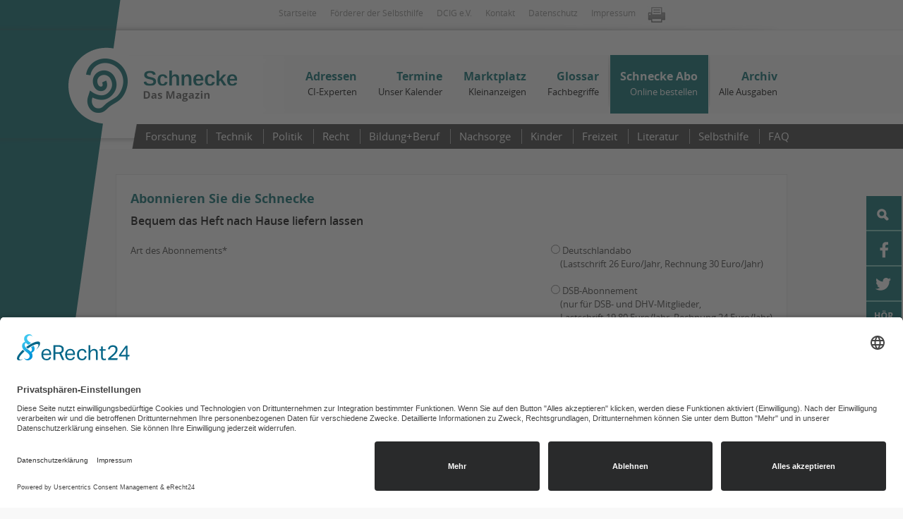

--- FILE ---
content_type: text/html; charset=UTF-8
request_url: https://www.schnecke-online.de/schnecke-abo
body_size: 5410
content:
<!DOCTYPE html>
<html xmlns="http://www.w3.org/1999/xhtml" xml:lang="de" lang="de">
<head>
	<meta http-equiv="Content-Type" content="text/html; charset=utf-8" />
<meta name="referrer" content="origin">
        <meta http-equiv="X-UA-Compatible" content="IE=edge">
        <meta name="viewport" content="width=device-width, initial-scale=1">
	<meta http-equiv="Content-Language" content="de" />
	<meta name="description" content="Rund um das Cl" />
	<meta name="keywords" content="Rund um das Cl" />
	<title>Jetzt das Schnecke-Abo online bestellen | Schnecke-Online</title>


	<link rel="stylesheet" type="text/css" href="/templates/css/main_v2.css" />

	<script type="text/javascript" src="/templates/js/jquery_core.js"></script>
        <script type="text/javascript" src="/templates/js/device.js"></script>
	<script type="text/javascript" src="/templates/js/page_bg_start.js"></script>
	<style type="text/css">@import url("/templates/plugin/lightbox/lightbox.css");</style>
<style type="text/css">@import url("https://www.schnecke-online.de/plugins/102_slider/frontend/style/style.css");</style>
<style type="text/css">@import url("/plugins/16_buecherarchiv/style.css");</style>
<style type="text/css">@import url("/plugins/16_expertencatalog/style.css");</style>
<style type="text/css">@import url("/plugins/16_marktplatz/style.css");</style>
<style type="text/css">

/* BEGIN CSS for plugin 80_contact : templates/config/plugins/80_contact/css/contact.css */  

/* Formularfelder */
.textfeld-select {
	width:75px;
	font-family:'Open Sans', Arial, Helvetica, sans-serif;
	background:#FFFFFF;
	border:1px solid #dfdfdf;
	font-size:8pt;
	line-height:10pt;
	padding:0px 0px;
}
select {
    width: 100%;
    padding: 9px 0;
	border:1px solid #dfdfdf;
}
.textfeld-voll { width:95%; margin:2px 0 2px 0; }
.textfeld-halb { width:44.27%; margin:2px 0px 2px 0; }
.textfeld-plz { width:23.5%; margin:2px 0 2px 0; }
.textfeld-ort { width:65%; margin:2px 0 2px 0; }
.textarea-voll {
	width:95%;
	margin:2px 5px 2px 0;
	height:60px;
	padding: 10px !important;
}
select.textfeld-voll {
  width: 100%;
}
.textfeld-voll,
.textfeld-halb,
.textfeld-plz,
.textfeld-ort,
.textarea-voll,
.textfeld-captcha,
.dropdown-halb,
.dropdown-uhr,
.textfeld-datum {
	background:#ffffff;
	border:1px solid #dfdfdf;
	font-size:10pt;
	line-height:10pt;
	padding:5px 9px;
	min-height:17px;
	color:#3c3c3c;
}
#kontakt td {padding-bottom: 10px;}
#form td {padding-bottom: 10px;}
.textfeld-captcha { width:140px; margin:0px 10px; height:44px; }
.dropdown-halb { width:133px; margin:0px; }
.dropdown-uhr { width:75px; margin:0px; }
.textfeld-datum { width:107px; margin:2px 0px 2px 0; }
/* Formularfelder Ende*/


/* contactform CAPTCHA begin */
#contactform_captcha_table {
	width:262px;
	padding:0px;
}
#contactform_captcha_table td {
	padding:0px;
}
#contactform_captcha_table_td1 img {
	margin:0px;
}
#contact_form_captcha_img_id {
/*	margin:0px;*/
}
#contactform_captcha_table_td2 {
	width:27px;
}
#contactform_captcha_table_td3 {
	vertical-align:middle;
}
#contactform_captcha_table_td3 input {
	width:86px;
}

.reload_captcha {
	width:23px;
	height:50px;
	cursor:pointer;
	background:url(/templates/images/reload.png) no-repeat #12970a;
	float: left;
}

/* contactform CAPTCHA end */

/* Fehlermeldungen */

.error_box { background: transparent; border: 1px solid #e4001c; margin: 15px 0; max-width: 95%; }
.error_box > tbody {}

.error_td_headline { color: #e4001c; padding: 10px; vertical-align: top; }
.error_td { padding: 10px;}

.error_field {border: 1px solid #e4001c;}

/* Fehlermeldungen Ende */


/* Erfolgreich verschickt */

.success_class {
	background: transparent;
	border: 1px solid #6dc54b;
	margin: 15px 0;
	max-width: 95%;
	font-weight: 300;
	color: #519137;
	text-align: center;
	font-size: 18px;
	padding: 10px;
}

/* Erfolgreich verschickt Ende */
#abo_onlinebestellen input:not([type]),
#abo_onlinebestellen select {
	margin-bottom: 5px;
}
#abo_onlinebestellen table {
	border-collapse:collapse;
}
#abo_onlinebestellen .abo_green_title td {
	padding-top:15px;
	border-top:2px solid #E1E1E1;
	font-weight:bold;
	color:#009687;
}
.padding-top td {
	padding-top:15px;
}
.padding-bottom td {
	padding-bottom:15px;
}
.hline_bottom td {
    border-bottom: 1px solid #E1E1E1;
    padding-bottom: 15px;
}
.bold td {
    font-weight: bold;
}
.top td {
    vertical-align: top
}
.submit {
  -moz-border-bottom-colors: none;
  -moz-border-left-colors: none;
  -moz-border-right-colors: none;
  -moz-border-top-colors: none;
  background-color: #009989;
  border-color: -moz-use-text-color -moz-use-text-color #79c9be;
  border-image: none;
  border-style: none none solid;
  border-width: medium medium 2px;
  color: #ffffff;
  cursor: pointer;
  font-family: "Open Sans",Arial,Helvetica,sans-serif;
  font-weight: 600;
  float: right;
  padding: 10px;
  margin-top: 20px;
}
.button {
  -moz-border-bottom-colors: none;
  -moz-border-left-colors: none;
  -moz-border-right-colors: none;
  -moz-border-top-colors: none;
  background-color: #009989;
  border-color: -moz-use-text-color -moz-use-text-color #79c9be;
  border-image: none;
  border-style: none none solid;
  border-width: medium medium 2px;
  color: #ffffff;
  cursor: pointer;
  font-family: "Open Sans",Arial,Helvetica,sans-serif;
  font-weight: 600;
  padding: 5px 10px;
}
.error-table {
    border: 1px solid red;
    margin-bottom: 20px;
    padding: 10px;
    width: 100%;
    font-size: 12px;
}
.error-table_col_1 {
    width: 40%;
}
.error-table_col_2 {
    width: 60%;
}
.error-table tr {
    vertical-align: top;
}
.successfull {
  background-color: #009989;
  color: #ffffff;
  font-weight: 600;
  margin-bottom: 25px;
  padding: 20px;
  line-height: 1.7em;
}

/* END CSS for plugin 80_contact : templates/config/plugins/80_contact/css/contact.css */  

</style>


<script type="text/javascript" src="https://www.schnecke-online.de/plugins/102_slider/frontend/js/scrollto.js"></script>
<script type="text/javascript" src="https://www.schnecke-online.de/plugins/102_slider/frontend/js/tm-slider.js"></script>
<script type="text/javascript" src="https://www.schnecke-online.de/plugins/102_slider/frontend/js/slider.js"></script>
<script type="text/javascript" src="/plugins/16_buecherarchiv/frontend/js/zipcode.js"></script>
<script type="text/javascript" src="/plugins/16_expertencatalog/frontend/js/zipcode.js"></script>
<script type="text/javascript" src="/plugins/16_marktplatz/frontend/js/zipcode.js"></script>








<link rel="preconnect" href="//app.eu.usercentrics.eu">
<link rel="preconnect" href="//api.eu.usercentrics.eu">
<link rel="preconnect" href="//sdp.eu.usercentrics.eu">
<link rel="preload" href="//app.eu.usercentrics.eu/browser-ui/latest/loader.js" as="script">
<link rel="preload" href="//sdp.eu.usercentrics.eu/latest/uc-block.bundle.js" as="script">
<script id="usercentrics-cmp" async data-settings-id="sZrU3y8RU" type="application/javascript" src="https://app.usercentrics.eu/browser-ui/latest/loader.js"></script>
<script type="application/javascript" src="https://sdp.eu.usercentrics.eu/latest/uc-block.bundle.js"></script>

	
</head>
<body>
<div id="header">
	<div id="header_inner">
		<a href="/">Startseite</a>
		<a href="/adressen/foerderer-selbsthilfe">Förderer der Selbsthilfe</a>
		<a href="https://www.dcig.de" target="_blank" title="Zur Webseite der DCIG e.V.">DCIG e.V.</a>
		<a href="/kontakt">Kontakt</a>
<a href="/datenschutz">Datenschutz</a>
		<a href="/impressum">Impressum</a>
<a href="#" class="btn_print" onclick="window.print(); return false;"><img src="/templates/images/btn_print_icon.jpg" /></a>
		<div class="clear"></div>
	</div> <!-- header_inner -->
</div> <!-- header -->
  
<div id="navi">
	<div id="navi_top_shadow_top"></div>
	<div id="navi_top_shadow_bottom"></div>
	<div id="corner_left"></div>
	<div class="header_logo"><a href="/"> </a></div>
	<div id="navi_inner">
<a class="js-menu-toggle-navi_inner2" href="/">
  <span class="icon-bar"></span>
  <span class="icon-bar"></span>
  <span class="icon-bar"></span>
  <span class="name">Infos</span>
</a>
<a class="js-menu-toggle-infozeile" href="/">
  <span class="icon-bar"></span>
  <span class="icon-bar"></span>
  <span class="icon-bar"></span>
  <span class="name">Themen</span>
</a>
		<div id="navi_inner2">
			<ul class="lvl_0"><li class=" lvl0_inactive_first"><div class="navi_left_shadow"></div><div class="navi_right_shadow"></div><a href="/adressen/">Adressen<div>CI-Experten</div></a><ul class="lvl_1">
					<div class="navi_left_bottom_shadow"></div>
					<div class="navi_right_bottom_shadow" >
					</div><div class="navi_right_top_shadow" ></div><li class="lvl1_inactive_first"><a href="/adressen/">CI-Experten</a></li><li class="lvl1_inactive"><a href="/adressen/wissenschaftlicher-beirat">Wissenschaftlicher Beirat</a></li><li class="lvl1_inactive"><a href="/adressen/foerderer-selbsthilfe">Förderer der Selbsthilfe</a></li><li class="lvl1_inactive_last"><a href="/adressen/aufnahme_ins_expertenverzeichnis">Aufnahme ins Verzeichnis</a></li></ul></li><li class=" lvl0_inactive"><div class="navi_left_shadow"></div><div class="navi_right_shadow"></div><a href="/termine/">Termine<div>Unser Kalender</div></a></li><li class=" lvl0_inactive"><div class="navi_left_shadow"></div><div class="navi_right_shadow"></div><a href="/marktplatz/">Marktplatz<div>Kleinanzeigen</div></a><ul class="lvl_1">
					<div class="navi_left_bottom_shadow"></div>
					<div class="navi_right_bottom_shadow" style="height:41px">
					</div><div class="navi_right_top_shadow" style="height:41px"></div><li class="lvl1_inactive_first"><a href="/marktplatz/anzeige_erstellen">Anzeige erstellen</a></li></ul></li><li class=" lvl0_inactive"><div class="navi_left_shadow"></div><div class="navi_right_shadow"></div><a href="/glossar/">Glossar<div>Fachbegriffe</div></a></li><li class=" lvl0_active"><div class="navi_left_shadow"></div><div class="navi_right_shadow"></div><a href="/schnecke-abo/">Schnecke Abo<div>Online bestellen</div></a></li><li class=" lvl0_inactive_last"><div class="navi_left_shadow"></div><div class="navi_right_shadow"></div><a href="/archiv/">Archiv<div>Alle Ausgaben</div></a></li></ul>
      
		</div> <!-- navi_inner2 -->  
        
		<div class="clear"></div>
		<div id="infozeile">
			<div class="infozeile_cell1">
				<div id="info_corner"></div>
			</div>
			<div  class="infozeile_cell2">
				<ul class="lvl_0"><li class=" lvl0_inactive lvl0_inactive_first"><div class="navix_left_shadow"></div><div class="navix_right_shadow"></div><a href="/themen/Forschung">Forschung</a></li><li class=" lvl0_inactive lvl0_inactive_middle"><div class="navix_left_shadow"></div><div class="navix_right_shadow"></div><div class="navi_line"></div><a href="/themen/technik">Technik</a></li><li class=" lvl0_inactive lvl0_inactive_middle"><div class="navix_left_shadow"></div><div class="navix_right_shadow"></div><div class="navi_line"></div><a href="/themen/politik">Politik</a></li><li class=" lvl0_inactive lvl0_inactive_middle"><div class="navix_left_shadow"></div><div class="navix_right_shadow"></div><div class="navi_line"></div><a href="/themen/erfahrungen">Recht</a></li><li class=" lvl0_inactive lvl0_inactive_middle"><div class="navix_left_shadow"></div><div class="navix_right_shadow"></div><div class="navi_line"></div><a href="/themen/bildung-beruf/">Bildung+Beruf</a></li><li class=" lvl0_inactive lvl0_inactive_middle"><div class="navix_left_shadow"></div><div class="navix_right_shadow"></div><div class="navi_line"></div><a href="/themen/gesundheit">Nachsorge</a></li><li class=" lvl0_inactive lvl0_inactive_middle"><div class="navix_left_shadow"></div><div class="navix_right_shadow"></div><div class="navi_line"></div><a href="/themen/kinder">Kinder</a></li><li class=" lvl0_inactive lvl0_inactive_middle"><div class="navix_left_shadow"></div><div class="navix_right_shadow"></div><div class="navi_line"></div><a href="/themen/freizeit">Freizeit</a></li><li class=" lvl0_inactive lvl0_inactive_middle"><div class="navix_left_shadow"></div><div class="navix_right_shadow"></div><div class="navi_line"></div><a href="/themen/literatur">Literatur</a></li><li class=" lvl0_inactive lvl0_inactive_middle"><div class="navix_left_shadow"></div><div class="navix_right_shadow"></div><div class="navi_line"></div><a href="/themen/selbsthilfe">Selbsthilfe</a></li><li class=" lvl0_inactive lvl0_inactive_last"><div class="navix_left_shadow"></div><div class="navix_right_shadow"></div><div class="navi_line"></div><a href="/themen/basiswissen">FAQ</a></li></ul>
			</div>
		</div>
		 
		<div class="clear"></div>
	</div> <!-- navi_inner -->
     
</div> <!-- navi --></div>

<div id="top_slider">
	<div id="sticky">
		<div class="sticky_shaddow"></div>
		<ul id="sticky_ul">
			<li class="sticky_item0">
				<div class="sticky_shadow_left_top"></div>
				<div class="sticky_shadow_left_bottom"></div>
				<div class="sticky_img"></div>
				<div class="sticky_img_arrow"></div>
				<div class="sticky_search">
					<div class="sticky_search_shadow_left"></div>
					<form method="post" action="/suchergebnis" >
						<input type="image" src="/templates/images/search-arrow.png" class="text_to_search_image" />
						<input name="textToSearch" value="" placeholder="Suchbegriff" class="text_to_search" />
						<!--input type="image" src="/images/blind.gif" /-->
						<input type="hidden" id="id" name="id" value="1" />
					</form>
				</div>
			</li>
			<!-- <li class="sticky_item1">
				<div class="sticky_shadow_left_top"></div>
				<div class="sticky_shadow_left_bottom"></div>
				<a href="/"><div class="sticky_img"></div><div class="sticky_text">Blog</div></a>
			</li> -->
			<li class="sticky_item2">
				<div class="sticky_shadow_left_top"></div>
				<div class="sticky_shadow_left_bottom"></div>
				<a href="https://www.facebook.com/Schnecke.Online" title="Zur Facebook-Seite der Schnecke" target="_blank"><div class="sticky_img"></div><div class="sticky_text">Facebook</div></a>
			</li>
            <li class="sticky_item5">
				<div class="sticky_shadow_left_top"></div>
				<div class="sticky_shadow_left_bottom"></div>
				<a href="https://twitter.com/Schnecke_Online" title="Zur Twitter-Seite der Schnecke" target="_blank"><div class="sticky_img"></div><div class="sticky_text">Twitter</div></a>
			</li>

    <li class="sticky_techwiki">
	<div class="sticky_shadow_left_top"></div>
	<div class="sticky_shadow_left_bottom"></div>
	<a href="https://wiki.bayciv.de/" title="Zur HÖR WIKI" target="_blank">
            <div class="sticky_img"></div>
            <div class="sticky_text">Hör Wiki</div>
        </a>
    </li>
            
			<li class="sticky_item3">
				<div class="sticky_shadow_left_top"></div>
				<div class="sticky_shadow_left_bottom"></div>
				<a href="http://www.dcig-forum.de/" title="Zum DCIG-Forum" target="_blank"><div class="sticky_img"></div><div class="sticky_text">Forum</div></a>
			</li>
			<li class="sticky_item4">
				<div class="sticky_shadow_left_top"></div>
				<div class="sticky_shadow_left_bottom"></div>
				<a href="https://www.dcig.de/" title="Zur DCIG e.V." target="_blank"><div class="sticky_img"></div><div class="sticky_text">DCIG e.V.</div></a>
			</li>
		</ul>
	</div>
	<div id="top_image_inner">
		
	</div>
</div> <!-- top_slider -->
<div id="body_start_content">
	<div id="body_start_content_inner">
		<div id="body_start_content_inner_row">
			<div id="body_start_content_inner_col1">
				
			</div>
			<div id="body_start_content_inner_col2">
				<div class="eTiger-area eTiger-areaId_284 eTiger-asset_297"><div class="eTiger-block eTiger-blockId_56"><div class="text_border"><h1>Abonnieren Sie die Schnecke</h1>
<h3>Bequem das Heft nach Hause liefern lassen</h3>
<p>
<form method='post' name=''  id='abo_onlinebestellen' >
<input type='hidden' name='__formular_id' value='4' />
<input type='hidden' name='__save' id='__save' value='1' />
<input type='hidden' name='__page_current' id='__page_current' value='1' />
<input type='hidden' name='__page_next' id='__page_next' value='' />

<table class='' style='' id=''>
<tr  class=" padding-bottom top ">
<td rowspan='1'>Art des Abonnements*</td>
<td colspan='1' rowspan='1'><div style="display:table;" >
<div style="display:table-row;" >
<div style="display:table-cell;" ><input type='radio' name="abo_abonnementart"  value=' Deutschlandabo &lt;/br&gt;(Lastschrift 26 Euro/Jahr, Rechnung 30 Euro/Jahr)&lt;/br&gt;&lt;/br&gt;' /></div>
<div style="display:table-cell;" >&nbsp;Deutschlandabo&nbsp;</br>(Lastschrift&nbsp;26&nbsp;Euro/Jahr,&nbsp;Rechnung&nbsp;30&nbsp;Euro/Jahr)</br></br></div>
</div>
<div style="display:table-row;" >
<div style="display:table-cell;" ><input type='radio' name="abo_abonnementart"  value=' DSB-Abonnement &lt;/br&gt;(nur für DSB- und DHV-Mitglieder,&lt;br&gt;­Lastschrift 19,80 Euro/Jahr, Rechnung 24 Euro/Jahr)&lt;/br&gt;&lt;/br&gt;' /></div>
<div style="display:table-cell;" >&nbsp;DSB-Abonnement&nbsp;</br>(nur&nbsp;für&nbsp;DSB-&nbsp;und&nbsp;DHV-Mitglieder,<br>­Lastschrift&nbsp;19,80&nbsp;Euro/Jahr,&nbsp;Rechnung&nbsp;24&nbsp;Euro/Jahr)</br></br></div>
</div>
<div style="display:table-row;" >
<div style="display:table-cell;" ><input type='radio' name="abo_abonnementart"  value=' Auslandsabo &lt;/br&gt;(exkl. Bankgebühr 30 Euro/Jahr)&lt;/br&gt;&lt;/br&gt;' /></div>
<div style="display:table-cell;" >&nbsp;Auslandsabo&nbsp;</br>(exkl.&nbsp;Bankgebühr&nbsp;30&nbsp;Euro/Jahr)</br></br></div>
</div>
<div style="display:table-row;" >
<div style="display:table-cell;" ><input type='radio' name="abo_abonnementart"  value=' Probeexemplar &lt;/br&gt;(kostenlos, bitte Ausgabe wählen)' /></div>
<div style="display:table-cell;" >&nbsp;Probeexemplar&nbsp;</br>(kostenlos,&nbsp;bitte&nbsp;Ausgabe&nbsp;wählen)</div>
</div>
</div>
</td>

</tr>
<tr  class=" padding-bottom top ">
<td rowspan='1'>Mit welcher Ausgabe soll das Abonnement beginnen*</td>
<td colspan='1' rowspan='1'><select name="startausgabe"  ><option value=''>Bitte&nbsp;auswählen</option><option value=' März</br></br>' >&nbsp;März</br></br></option><option value=' Juni</br></br>' >&nbsp;Juni</br></br></option><option value=' September</br></br>' >&nbsp;September</br></br></option><option value=' Dezember' >&nbsp;Dezember</option></select></td>

</tr>
<tr  class=" abo_green_title">
<td rowspan='1'>Persönliche Daten</td>
<td colspan='1' rowspan='1'></td>

</tr>
<tr  class=" hline_bottom">
<td colspan='2' rowspan='1'>Die mit einem * gekennzeichneten Felder sind Pflichtfelder</td>

</tr>
<tr  class=" padding-top">
<td rowspan='1'>Institut</td>
<td colspan='1' rowspan='1'><input name="abo_institut" class="textfeld-voll" value='' /></td>

</tr>
<tr  class=" ">
<td rowspan='1'>Vorname*</td>
<td colspan='1' rowspan='1'><input name="abo_vorname" class="textfeld-voll" value='' /></td>

</tr>
<tr  class=" ">
<td rowspan='1'>Name*</td>
<td colspan='1' rowspan='1'> <input name="abo_name" class="textfeld-voll" value='' /></td>

</tr>
<tr  class=" ">
<td rowspan='1'>Straße und Hausnummer*</td>
<td colspan='1' rowspan='1'><input name="abo_strasse" class="textfeld-voll" value='' /></td>

</tr>
<tr  class=" ">
<td rowspan='1'>PLZ*</td>
<td colspan='1' rowspan='1'><input name="abo_plz" class="textfeld-voll" value='' /> </td>

</tr>
<tr  class=" ">
<td rowspan='1'>Ort*</td>
<td colspan='1' rowspan='1'><input name="abo_ort" class="textfeld-voll" value='' /></td>

</tr>
<tr  class=" ">
<td rowspan='1'>Telefon</td>
<td colspan='1' rowspan='1'><input name="abo_telefon" class="textfeld-voll" value='' /></td>

</tr>
<tr  class=" ">
<td rowspan='1'>E-Mail*</td>
<td colspan='1' rowspan='1'><input name="email" class="textfeld-voll" value='' /></td>

</tr>
<tr  class=" top">
<td rowspan='1'>Anmerkungen <br>(zum Beispiel: Name und Anschrift der Person, die Sie auf das Schnecke-Abo aufmerksam gemacht hat)</br</td>
<td colspan='1' rowspan='1'><textarea name="anmerkung" class="textarea-voll"  ></textarea></td>

</tr>
<tr  class=" abo_green_title">
<td rowspan='1'>Einwilligung zum Lastschriftverfahren</td>
<td colspan='1' rowspan='1'></td>

</tr>
<tr  class=" hline_bottom">
<td colspan='2' rowspan='1'>Nur für Deutschlandabonnements</td>

</tr>
<tr  class=" padding-top">
<td rowspan='1'>Bank</td>
<td colspan='1' rowspan='1'><input name="abo_bank" class="textfeld-voll" value='' /></td>

</tr>
<tr  class=" ">
<td rowspan='1'>IBAN</td>
<td colspan='1' rowspan='1'><input name="abo_iban" class="textfeld-voll" value='' /></td>

</tr>
<tr  class=" padding-bottom">
<td rowspan='1'>BIC</td>
<td colspan='1' rowspan='1'><input name="abo_bic" class="textfeld-voll" value='' /></td>

</tr>
<tr  class=" abo_green_title">
<td rowspan='1'>Hinweise</td>
<td colspan='1' rowspan='1'></td>

</tr>
<tr  class=" hline_bottom">
<td colspan='2' rowspan='1'><ul><li> Kosten, die durch Rücklastschriften verursacht werden (z.B. falsche Kto.-Nr.), trägt der Abonnent!</li> <li>Kündigung: Bis 1. Dezember für das nachfolgende Jahr schriftlich</li> <li>Das Schnecke-Abo kann mit Beitritt in die DCIG- oder einen Regionalverband aufgelöst werden. Die gezahlten Beträge werden verrechnet.</li> </ul></td>

</tr>
<tr  class=" ">
<td colspan='2' rowspan='1'></br>Bitte geben Sie den Sicherheitscode ein*</td>

</tr>
<tr  class=" padding-top">
<td colspan='2' rowspan='1'><img name="abo_captchabild" id="abo_captchabild" style="margin: 0px; float: left;" src='/plugins/80_contact/frontend/captcha.php?m=4&g=21&f=0&i=1769253909' /><input name="abo_captcha" id="captcha_text_id" class="textfeld-captcha" value='' /></td>

</tr>
<tr  class=" ">
<td colspan='2' rowspan='1'>Wenn Sie den Code nicht lesen können, <input type='button' name="abo_captchabutton" class="button" style="width:162px;"  value='bitte hier klicken' onclick="document.getElementById('abo_captchabild').src='/plugins/80_contact/frontend/captcha.php?m=4&g=21&f=0&i='+Math.random()" /></td>

</tr>
<tr  class=" ">
<td colspan='2' rowspan='1'> </td>

</tr>
<tr  class=" ">
<td colspan='2' rowspan='1'><strong>Datenschutz</strong><br><input type='checkbox' name="Datenschutzhinweis" value='1' /> *Ich stimme zu, dass meine Angaben aus dem Kontaktformular zur Beantwortung und Bearbeitung meiner Bestellung erhoben und verarbeitet werden. <br><br><strong>Hinweis:</strong> Sie können Ihre Einwilligung jederzeit für die Zukunft per E-Mail an <a href="mailto:marisa.strobel@redaktion-schnecke.de">marisa.strobel@redaktion-schnecke.de</a> widerrufen. Detaillierte Informationen zum Umgang mit Nutzerdaten finden Sie in unserer <a href="/datenschutz" target="_blank">Datenschutzerklärung</a>.</td>

</tr>
<tr  class=" ">
<td colspan='2' rowspan='1'><input type='submit' name="abo_abschicken" class="submit"  value='abschicken' /></td>

</tr>
</table>
</form></p> </div></div></div>
			</div>
            <div id="body_start_content_inner_col3">
				
			</div>
		</div>
		
	</div> <!-- body_content_inner -->
</div> <!-- body_content -->
<div id="footer_before">
</div> <!-- footer_before -->
<div id="footer">
	<div id="footer_inner">
		<div id="footer_inner_schnecke"></div>
		<div id="footer_inner_corner"></div>
		<div id="footer_inner_corner_shadow"></div>
		<div class="footer_logo"></div>
		<div class="footer_col_1">Magirus-Deutz-Str. 12, D-89077 Ulm<br/>
Tel.:    0731 95088941 </div>
		<div class="footer_col_2">
<div class="footer_headline">Die Schnecke</div>
<p><a class="link example1" href="/fachzeitschrift">Fachzeitschrift Schnecke</a><br /> <a href="/redaktion">Redaktion</a><br /> <a href="/mediadaten">Mediadaten</a><br /> <a href="/schnecke-abo">Abo</a></p>
		</div>
		<div class="footer_col_3">
<div class="footer_headline">&nbsp;</div>
<p><a href="/agb">AGB</a><br /> <a href="/kontakt">Kontakt</a><br /> <a href="/impressum">Impressum<br /></a><a class="link example1" href="/regionalverbaende-dcig">Regionalverb&auml;nde DCIG</a></p>
		</div>

		<div class="clear"></div>
	</div> <!-- footer_inner -->
</div> <!-- footer -->
<div id="footer_after">
</div> <!-- footer_after -->
<script type="text/javascript">
var gaProperty = 'UA-55166344-1';
var disableStr = 'ga-disable-' + gaProperty;
if (document.cookie.indexOf(disableStr + '=true') > -1) {
window[disableStr] = true;
}
function gaOptout() {
document.cookie = disableStr + '=true; expires=Thu, 31 Dec 2099 23:59:59 UTC; path=/';
window[disableStr] = true;
}
</script>
<script type="text/javascript" src="/templates/js/responsive.js"></script>
<script>
	window.addEventListener('load', function () {
		const userCentricRoot = document.querySelector('#usercentrics-root');
		const sheet = new CSSStyleSheet;
		sheet.replaceSync('img[class="sc-JrDLc jwYYuC"]{display:none}');
		userCentricRoot.shadowRoot.adoptedStyleSheets = [ sheet ];
	});
</script>
</body>
</html>

--- FILE ---
content_type: text/css
request_url: https://www.schnecke-online.de/templates/css/main_v2.css
body_size: 12942
content:
@import url("/templates/css/fonts/open_sans/stylesheet.css");
*{
	margin:0;
	padding:0;      
	font-size:13px;                              
}  
html, body, div, span, applet, object, iframe,
h1, .h1, h2, .h2, h3, h4, h5, h6, p, blockquote, pre,
a, abbr, acronym, address, big, cite, code,
del, dfn, font, img, ins, kbd, q, s, samp,
small, strike, sub, sup, tt, var,
dl, dt, dd, ol, ul, li,
fieldset, form, label, legend,
table, caption{
	margin: 0;
	padding: 0;
	border: 0;
	outline: 0;
	font-family: 'Open Sans', Arial, Helvetica, sans-serif;
	vertical-align: baseline;
	border-image-width:0;
}
/* remember to define focus styles! */
:focus {
	outline: 0;
}
body {
	line-height: 1;
	color:#393938;
	background: #f8f8f8;
}
ol, ul {
	list-style: none;
}
/* tables still need 'cellspacing="0"' in the markup */
table {
	border-collapse: separate;
}
caption, th, td {
	text-align: left;
	font-weight: normal;
        line-height: 1.5em;
}
blockquote:before, blockquote:after, q:before, q:after {
	content: "";
}
blockquote, q {
	quotes: "" "";
}

/* BE Seiteneditor Styles */
.beBlockInactive {
	opacity: 0.25;
}
.beBlockInactive:hover {
	opacity: 1;
}
.beBlockInactive:before {
	content: 'Inaktive Block';
	position: absolute;
	text-align: right;
	width: 100%;
	padding: 15px 0;
	color: red;
}
/*=======================body=============================*/

html,

body {
	margin:0;
	padding:0;
	height:100%;
	/*background-color:#f8f8f8;*/
}

h1, h2, .h1, .h2, .info-h3 > h3  {
  color: #00676b;
  font-family: "Open Sans",Arial,Helvetica,sans-serif;
  font-size: 18px;
  font-weight: bold;
  margin-bottom: 6px;
  line-height: 1.5em;
}

h3,.thema {
	color:#000000;
	font-size:16px;
	font-weight:600;
	font-family: 'Open Sans', Arial, Helvetica, sans-serif;
        line-height: 1.5em;
}
#body_start_content h3, #body_start_content h4, .thema {
	/*margin-bottom:19px;*/
        margin-bottom:15px;
}
h4  {
  color: #00676b;
  font-family: 'Open Sans', Arial, Helvetica, sans-serif;
  font-size: 14px;
  font-weight: 600;
}
h5 {
	color:#7e7e7e;
	font-size:11px;
        font-weight: 400;
        margin: 0 0 5px 0;
}
hr {
    border: none;
    border-top: 1px solid #cbcbcb;
    height: 1px;
    margin: 10px 0 18px 0;
}

p {
	color:#323232;
	font-family: 'Open Sans', Arial, Helvetica, sans-serif;
	font-size:13px;
	line-height: 1.7em;
        /*margin-bottom: 20px;*/
}

em {
    font-style: italic;
}

strong {
    font-weight: bold;
}

#body_start_content_inner_col2 p, 
#body_start_content_inner_col2b p {
	margin-bottom: 21px;
}
#body_start_content_inner_col2 table p,
#body_start_content_inner_col2b table p {
  margin-bottom: 13px;
}
a {
	color:#00676b;
	font-family:'Open Sans', Arial, Helvetica, sans-serif;
	text-decoration:none;
}
a:hover {
	text-decoration:underline;
}

#body_start_content_inner_col1 a.more {
	margin-left:180px;
}

#body_content a:hover {
	text-decoration:underline;
}
.clear{
	clear: both;
}

.full_text_shadow {
	border:13px solid #F6F6F6;
	width:204px;
	padding:23px 8px 13px 8px;
}

a.link_arrow {
	display:block;
	/*background:url(/templates/images/link_arrow.png) no-repeat right center;*/
	width:177px;
	height:24px;
	font-size:12px;
	color:#172d5b;
	padding-right:35px;
	padding-top:9px;
	text-align:right;
	margin-top:14px;
	margin-bottom:-15px;
    font-family: 'Open Sans', Arial, Helvetica, sans-serif;
}

#body_content ul {
  line-height: 1.5em;
  list-style: outside none square;
  margin: 0 0 20px;
  overflow: hidden;
  padding: 0 0 0 25px;
  color: #172d5b;
}

#body_content ul li {
  margin: 0 0 5px;
  color: #6d6d6d;
  padding: 0 0 0 5px;
}

#headline{
	position:relative;
	z-index: 2;
	width: 100%;
	height:152px;
}
#headline_inner{
	width:952px;
	margin:0 auto;
	position:relative;
}
#headline_box {
	position:absolute;
	margin-top:40px;
	width:263px;
	font-size:22px;
	text-transform:uppercase;
	text-align:center;
	color:#ffffff;
	padding:25px 0;
    font-family: 'Open Sans', Arial, Helvetica, sans-serif;
}

#body_start_content {
	position:relative;
	/*z-index:8;*/
	width:100%;
	margin-top: 30px;
	min-height: 100%;
}
#body_start_content_inner {
	display:table;
    width: 1456px;
	position:relative;
}
/*#body_start_content_inner.short {
        width: 1295px !important;
}*/
#body_start_content_inner_row {
	/*display:table-row;*/
	display:table;
	width:952px;
	position:relative;
	/*margin: 0 auto;*/
}
#body_start_content_inner_col1 {
	display:table-cell;
	position:relative;
	/*width:272px;
	padding-left:228px;*/
        width:280px;
	padding-left:216px;
	z-index:1;
	/*padding-top:27px;*/
	vertical-align:top;
}
#body_start_content_inner_col1b {
  display: table-cell;
  padding-left: 228px;
  padding-top: 27px;
  position: relative;
  vertical-align: top;
  width: 0;
  z-index: 1;
}
#body_start_content_inner_col1_short {
	display:table-cell;
	position:relative;
	width:200px;
	padding-left:155px;
	z-index:1;
	vertical-align:top;
}
#body_start_content_inner_col2 {
	display:table;
	position:relative;
	vertical-align: top;
}
@media all and (min-width: 1473px) {
	#body_start_content_inner_col2 {
		display: table;
		position: relative;
		vertical-align: top;
		/*padding: 0px 0 12px 20px;*/
		width: 640px;
		margin-right: 20px;
	}
}
#body_start_content_inner_col2b {
	display:table-cell;
	position:relative;
	padding:0 0 12px 20px;
	vertical-align: top;
	width: 940px;
}
#body_start_content_inner_col3 {
  display: table-cell;
  padding: 0px 0 12px 20px;
  position: relative;
  width: 280px;
  vertical-align: top;
}
.marea_2_column .eTiger-block {
	margin-bottom:20px;
}

.content_short_text_half {

}
.content_short_text_half p {

}
#body_start_content_inner_col2 .content_short_text_half_img p,
#body_start_content_inner_col2b .content_short_text_half_img p {
	margin:0;
}

.eTiger-fulltext,
.content_short_text_full,
.content_short_text_half {
	position:relative;
	border:1px solid #e9e9e9;
	/*padding:17px 18px 0px 20px;*/
        padding:20px;
	background-color:#ffffff;
}
.content_short_text_half_img {
	position:relative;
}
.eTiger-fulltext {
	padding-bottom:20px;
}
.content_short_text_full .eTiger-imageLeft {
  margin: 5px 20px 0 0 !important;
}
.eTiger-fulltext h4,
.content_short_text_full h4,
.content_short_text_half h4 {
	margin-bottom:14px;
}
.content_short_text_full a.more,
.content_short_text_half a.more {
	position:absolute;
	display:block;
	right:-1px;
	bottom:-2px;
}
.content_short_text_full .eTiger-imageLeft .eTiger-image img {
    width: 200px /*!important*/;
    height: auto;
}
.marea_2_column {
/*	display:table;*/
	display:block;
	margin-bottom:-10px;
	width:640px;
}
.marea_2_column>div {
/*	display:table-row;*/
	display:block;
}
.marea_2_column>div>div {
/*	display:table-cell;*/
	display:block;
	float:left;
}
.marea_2_column>div>div.marea_2_column_1,
.marea_2_column>div>div.marea_2_column_2 {
	width:48.4%;
	vertical-align:top;
}
.marea_2_column>div>div.marea_2_column_2 {
	margin-left:20px;
}
.marea_2_column>div>div.marea_2_column_x {
	width:40px;
}

#body_content {
	position:relative;
	z-index:3;
	width: 100%;
	padding-bottom:51px;
}
#body_content_inner {
	background-color:#ffffff;
	width:952px;
	margin:0 auto;
	position:relative;
	padding-top:37px;
	padding-bottom:37px;
}
#body_content_left {
	position:relative;
	float:left;
	width:246px;
	padding-left:17px;
	padding-right:17px;
}
#body_content_middle {
	position:relative;
	float:left;
	width:591px;
        padding: 8px 50px 0 31px;
}

#headline_box {
	background-color:#a1c0ba;
}

#footer_before {
	width:100%;
	height:54px;
}

#footer {
	position:relative;
	/*z-index:2;*/
	/*z-index: -1;*/
	padding-left:400px;
}
#footer_inner_schnecke {
	position:absolute;
	width:402px;
	height:397px;
	background:url(/templates/images/schnecke_bg_left_02.png);
	margin-left:-395px;
	margin-top:-368px;
	z-index: -1;
}
#footer_inner_corner {
	position:absolute;
	width:26px;
	height:160px;
	background:url(/templates/images/footer_corner_left.png);
	margin-left:-26px;
}
#footer_inner_corner_shadow {
	position:absolute;
	width:100px;
	height:49px;
	background:url(/templates/images/footer_corner_shadow_left_bottom.png);
	margin-left:-44px;
	margin-top:125px;
}
#footer_inner {
	width:100%;
	height:160px;
	position:relative;
	background-color:#393939;
}

#footer_inner .footer_logo {
	position:absolute;
	background:url(/templates/images/footer_logo_02.png);
	width:292px;
	height:65px;
	margin-top:36px;
	margin-left:42px;
}
#footer_inner .footer_col_1,
#footer_inner .footer_col_2,
#footer_inner .footer_col_3,
#footer_inner .footer_col_4 {
	position:absolute;
	color:#ffffff;
	font-size:12px;
	line-height:1.5;
	font-family: 'Open Sans', Arial, Helvetica, sans-serif;
}
#footer_inner .footer_col_1 {
	margin-top:91px;
	margin-left:137px;
}
#footer_inner .footer_col_2 {
	margin-top:44px;
	margin-left:423px;
}
#footer_inner .footer_col_3 {
	margin-top:44px;
	margin-left:633px;
}
#footer_inner .footer_col_4 {
	width:83px;
}
.footer_col_2 p, .footer_col_3 p {
  line-height: 1.3em !important;
}
#footer_inner .footer_headline {
	padding-bottom:8px;
	color:#ffffff;
	font-size:14px;
        letter-spacing: 0.02em;
    font-family: 'Open Sans', Arial, Helvetica, sans-serif;
}
#footer_inner .footer_col_2 .footer_headline,
#footer_inner .footer_col_3 .footer_headline,
#footer_inner .footer_col_4 .footer_headline {
	text-transform:uppercase;
}
#footer_inner a {
	color:#ffffff;
	text-decoration:none;
	font-family: 'Open Sans', Arial, Helcetica, sans-serif;
	font-size:12px;
}
#footer_inner a:hover{
	color:#00676b;
	font-family: 'Open Sans', Arial, Helcetica, sans-serif;
}
#footer .footer_facebook {
	position:relative;
	margin-left:88px;
	margin-top:-7px;
}

#footer_after {
	position:relative;
	width:100%;
	height:22px;
}

.to-top {
	display:none;
	position:fixed;
	float:right;
	width:47px;
	height:47px;
	bottom:22px;
	right:22px;
	cursor:pointer;
}

/* body 
================================================================================
================================================================================
*/

#body2 {
    background-color: #FFFFFF;
    margin: 0 auto;
    padding-bottom: 146px;
    width: 1001px;
}

#body_inner2 {
    width: 1002px;
}

#content{
    background-color: #fff;
}

#content_left{
    min-height: 400px;
    float: left;
    border: 0px solid #eeeeee;
    color: #3a3a39;
    font-size: 14px;
    margin-left: 40px;
    margin-top: 30px;
    font-family: 'Open Sans', Arial, Helvetica, sans-serif;
}

#content_left   a{
    color: #e45e15;
    text-decoration: underline
}

#content_left p{
    font-family: 'Open Sans', Arial, Helvetica, sans-serif;
    line-height: 17px;
}

#content_left ul li{
    list-style-type: disc;
    color: #EF7C00;
    list-style-position: inside;
    text-decoration: underline
}

#content_right{
    float: right;
    width: 402px;
    color: #5A5B5B;
    margin-top: 70px; 
    border: 0px solid #eeeeee;
    min-height: 300px;
    display: none;
}

.eTiger-area {
/*	margin: 10px; */
}

.eTiger-block{
    margin-bottom: 20px;
}

.left_full_text_with_img {
	margin-left:-25px;
	padding:0px;
	width:284px;
}
.full_text_with_border {
	border:1px solid #E6E6E6;
	background-color:#ffffff;
	margin-left:-25px;
	padding:12px 13px 10px 12px;
	width:257px;
}
.text_border {
	border:1px solid #E6E6E6;
	background-color:#ffffff;
	padding:20px;
}
#body_start_content_inner_col1 .text_border,
#body_start_content_inner_col1b .text_border {
	width:240px;
}
#body_start_content_inner_col1_short .text_border{
	width:160px;
}
.text_border img {
  max-width: 100%;
  height: auto;
}

#top_slider_inner .eTiger-block{
    margin-bottom:0;
}

#body_start_content_inner_col1>div.eTiger-area>div.eTiger-block,
#body_start_content_inner_col1b>div.eTiger-area>div.eTiger-block,
#body_start_content_inner_col1_short>div.eTiger-area>div.eTiger-block{
	/*padding-left:13px;
	padding-right:12px;
	width:247px;*/
	margin-bottom:20px;
}

#footer2 {
    position:absolute;
    height: 82px;
    border-top: 0px solid #eeeeee;
}

#footer_inner2 {
    width: 1001px;
    height: 82px;
    background: url("img/footer.jpg") repeat scroll 0 0 transparent;
}

/*eTiger neu css**/ 

.left {float: left;}
.center {margin: 0 auto;}
.right {float: right;}
.textLeft {text-align: left;}
.textCenter {text-align: center;}
.textRight {text-align: right;}
/*.clear {clear: both;}*/

#div_pageeditor_imagelinks_id{
    width: 70px;
}

.eTiger-imageContainer img {float: left;}
.eTiger-imageLeft {
    float: left;
    margin: 0 20px 20px 0px;
}

.eTiger-imageRight{
	float:right;
	/*margin:60px 0px 11px 10px;*/
        margin:5px 0 20px 20px;
}

.image-subtitle {
  color: #7e7e7e;
  font-size: 11px;
  margin: 10px 0 0;
}
.eTiger-imageRight span.image-subtitle {
    float: right;
}
.eTiger-imageLeft span.image-subtitle {
    float: left;
}

/********************************************************************************************************/
/* Search BEGIN */

#search {
	height:34px;
	border:13px solid #f6f6f6;
	margin-bottom:65px;
	padding-top:6px;
	padding-left:9px;
}
#search input[name="textToSearch"] {
	width:186px;
	font-size:14px;
	color:#6d6d6d;
	height:27px;
	border:0;
	font-family: 'Open Sans', Arial, Helvetica, sans-serif;
	text-transform: uppercase;
	letter-spacing: 0.02em;
}

input[name="searchAction"] {
	position:absolute;
	/*background: url("/templates/images/search_arrow.png") no-repeat;*/
	border: 0 none;
	cursor: pointer;
	float: right;
	height: 25px;
	margin:4px 0 0 0;
	padding: 0;
	width: 22px;
}

/* Search END */

/********************************************************************************************************/
/* header BEGIN */

#header {
	position:relative;
	width:100%;
	height:43px;
	background-color:#F8F8F8;
	z-index:2;
	border-bottom: #E7E7E7 solid 1px;
}

.header_logo {
	position:absolute;
	width:334px;
	height:109px;
	background:url(/templates/images/schnecke-logo_04.png);
	margin-top:-11px;
	margin-left:97px;
}
.header_logo a {
	display:block;
	width:334px;
	height:109px;
        float: left;
}

#header_inner {
	margin-left:504px;
	padding-top:12px;
}
#header_inner a {
	margin-left:16px;
	font-size:12px;
	text-decoration:none;
	font-family: 'Open Sans', Arial, Helvetica, sans-serif;
	color:#8c8c8a;
}
#header_inner a:hover {
        color: #00676b;
}

#corner_left {
	position:absolute;
	width:171px;
	height:1214px;
	background:url(/templates/images/corner_left_02.png);
	margin-top:-79px;
}

/* header END */

/********************************************************************************************************/
/* Top Slider BEGIN */

#top_slider {
	/*z-index:4;*/
	width:100%;
	background-color:#f8f8f8;
	border-top:1px solid #e7e7e7;
        /*min-height: 45px;*/
        /*margin-bottom: 20px;*/
}
#top_slider_inner {
	width:966px;
	height:358px;
	/* margin: 16px 0 40px 197px;*/
        margin: 26px 0 10px 204px;
        /*margin: 26px auto;*/
}

#top_image_inner {
	/*margin: 16px 0 0 197px;*/ 
}
#top_slider_shadow_bottom {
	position:absolute;
	width:1109px;
	height:11px;
	z-index:3;
	margin-top:416px;
}
#top_slider_shadow_right_bottom {
	position:absolute;
	background:url(/templates/images/slider_schadow_right-bottom.png);
	width:82px;
	height:98px;
	z-index:0;
	margin-top:339px;
        margin-left:1130px;
}
#top_slider_shadow_right_top {
	position:absolute;
	background:url(/templates/images/slider_schadow_right-top.png);
	width:12px;
	height:93px;
	z-index:1;
	margin-top:0px;
        margin-left:1198px;
}

/* Top Slider END */

/********************************************************************************************************/
/* Navi BEGIN */

#navi {
	position:relative;
	z-index:5;
	width:100%;
	height:118px;
	padding-top:35px;
	background-color:#ffffff;
}

#navi_inner {
	width:100%;
	height:83px;
	background-color:#FBFBFB;
}
#navi_inner2 {
	width:750px;
	height:83px;
	margin-left:418px;
}

#navi_top_shadow_top {
	position:absolute;
	z-index:2;
	width:1109px;
	height:11px;
	background:url(/templates/images/navi_shadow_top.png);
	margin-top:-46px;
}
#navi_top_shadow_bottom {
	position:absolute;
	z-index:2;
	width:1109px;
	height:11px;
	background:url(/templates/images/navi_shadow_bottom.png);
	margin-top:118px;
}

#navi a:hover {
	text-decoration:none;
}

/******************** LEVEL 0 ********************/

#navi #navi_inner2 ul.lvl_0>li {
	position:relative;
	height:83px;
	float:left;
}

#navi #navi_inner2 ul.lvl_0>li>a {
	display:block;
	float:left;
	position:relative;
	padding:19px 15px 21px 15px;
	height:43px;
	text-align:right;
	font-family: 'Open Sans';
	color:#00676b;
	font-size:16px;
	font-weight:bold;
        line-height: 22px;
		z-index: 10;
}
#navi #navi_inner2 ul.lvl_0>li>a>div {
	display:block;
	font-family: 'Open Sans', Arial, Helvetica, sans-serif;
	font-size:13px;
	font-weight:normal;
	color:#000000;
}
#navi #navi_inner2 ul.lvl_0>li>div.navi_left_shadow {
	display:none;
	position:absolute;
	background:url(/templates/images/active_navi_left.png);
	width:3px;
	height:83px;
	left:-2px;
}
#navi #navi_inner2 .navi_right_shadow {
	display:none;
	position:absolute;
	background:url(/templates/images/active_navi_right.png);
	width:3px;
	height:83px;
	right:-3px;
}

/*#navi #navi_inner2 ul.lvl_0>li.lvl0_inactive_first:hover>a,
#navi #navi_inner2 ul.lvl_0>li.lvl0_inactive:hover>a,
#navi #navi_inner2 ul.lvl_0>li.lvl0_inactive_last:hover>a,*/
#navi #navi_inner2 ul.lvl_0>li.lvl0_active_first>a,
#navi #navi_inner2 ul.lvl_0>li.lvl0_active>a,
#navi #navi_inner2 ul.lvl_0>li.lvl0_active_last>a {
	color:#ffffff;
}
/*#navi #navi_inner2 ul.lvl_0>li.lvl0_inactive_first:hover>a>div,
#navi #navi_inner2 ul.lvl_0>li.lvl0_inactive:hover>a>div,
#navi #navi_inner2 ul.lvl_0>li.lvl0_inactive_last:hover>a>div,*/
#navi #navi_inner2 ul.lvl_0>li.lvl0_active_first>a>div,
#navi #navi_inner2 ul.lvl_0>li.lvl0_active>a>div,
#navi #navi_inner2 ul.lvl_0>li.lvl0_active_last>a>div {
	color:#ffffff;
}
/*#navi #navi_inner2 ul.lvl_0>li.lvl0_inactive_first:hover,
#navi #navi_inner2 ul.lvl_0>li.lvl0_inactive:hover,
#navi #navi_inner2 ul.lvl_0>li.lvl0_inactive_last:hover,*/
#navi #navi_inner2 ul.lvl_0>li.lvl0_active_first,
#navi #navi_inner2 ul.lvl_0>li.lvl0_active,
#navi #navi_inner2 ul.lvl_0>li.lvl0_active_last {
	background-color:#00676b;
}

/*#navi #navi_inner2 ul.lvl_0>li.lvl0_inactive_first:hover>div.navi_left_shadow,
#navi #navi_inner2 ul.lvl_0>li.lvl0_inactive:hover>div.navi_left_shadow,
#navi #navi_inner2 ul.lvl_0>li.lvl0_inactive_last:hover>div.navi_left_shadow,*/
#navi #navi_inner2 ul.lvl_0>li.lvl0_active_first>div.navi_left_shadow,
#navi #navi_inner2 ul.lvl_0>li.lvl0_active>div.navi_left_shadow,
#navi #navi_inner2 ul.lvl_0>li.lvl0_active_last>div.navi_left_shadow {
	display:block;
}
/*#navi #navi_inner2 ul.lvl_0>li.lvl0_inactive_first:hover>div.navi_right_shadow,
#navi #navi_inner2 ul.lvl_0>li.lvl0_inactive:hover>div.navi_right_shadow,
#navi #navi_inner2 ul.lvl_0>li.lvl0_inactive_last:hover>div.navi_right_shadow,*/
#navi #navi_inner2 ul.lvl_0>li.lvl0_active_first>div.navi_right_shadow,
#navi #navi_inner2 ul.lvl_0>li.lvl0_active>div.navi_right_shadow,
#navi #navi_inner2 ul.lvl_0>li.lvl0_active_last>div.navi_right_shadow {
	display:block;
}

#navi #navi_inner2 ul.lvl_0>li>div.navi_icon {
	position:absolute;
	width:83px;
	height:83px;
}

#navi #navi_inner2 ul.lvl_0>li>div.navi_icon_bottom {
	position:absolute;
	width:27px;
	height:27px;
	margin-top:123px;
	margin-left:123px;
}

/*#navi #navi_inner2 ul.lvl_0>li.lvl0_inactive_first:hover>div.navi_icon_bottom,
#navi#navi_inner2  ul.lvl_0>li.lvl0_inactive:hover>div.navi_icon_bottom,
#navi #navi_inner2 ul.lvl_0>li.lvl0_inactive_last:hover>div.navi_icon_bottom,*/
#navi #navi_inner2 ul.lvl_0>li.lvl0_active_first>div.navi_icon_bottom,
#navi #navi_inner2 ul.lvl_0>li.lvl0_active>div.navi_icon_bottom,
#navi #navi_inner2 ul.lvl_0>li.lvl0_active_last>div.navi_icon_bottom {
	/*background:url(/templates/images/bg/navi_top_active.png);*/
}

/******************** LEVEL 1 ********************/

#navi #navi_inner2 ul.lvl_1 {
	/*display:none;*/
	position:absolute;
	z-index:9;
	width:210px;
	margin-top:83px;
}
#navi #navi_inner2 ul.lvl_1>div.navi_left_bottom_shadow {
	position:absolute;
	width:75px;
	height:107px;
	background:url(/templates/images/subnav_open_corner_left_bottom.png);
	left:-11px;
	bottom:-9px;
}
#navi #navi_inner2 ul.lvl_1>div.navi_right_bottom_shadow {
	position:absolute;
	width:75px;
	height:107px;
	background:url(/templates/images/subnav_open_corner_right_bottom.png) no-repeat bottom;
	right:-11px;
	bottom:-9px;
}
#navi #navi_inner2 ul.lvl_1>div.navi_right_top_shadow {
	position:absolute;
	width:75px;
	height:107px;
	background:url(/templates/images/subnav_open_corner_right_top.png);
	top:-9px;
	right:-11px;
}

/*#navi #navi_inner2 ul.lvl_0>li:hover>ul.lvl_1 {
	display:block;
}*/
#navi #navi_inner2 ul.lvl_1>li {
	display:block;
	position:relative;
	height:30px;
	border-bottom:2px solid #009A89;
	border-left:1px solid #e7e7e7;
	border-right:1px solid #e7e7e7;
}
#navi #navi_inner2 ul.lvl_1>li>a {
position:absolute;
z-index:300;
	display:block;
	font-family: 'Open Sans', Arial, Helvetica, sans-serif;
	font-size: 13px;
	padding:7px 15px 14px 17px;
}

/*#navi #navi_inner2 ul.lvl_1>li.lvl1_active_first,
#navi #navi_inner2 ul.lvl_1>li.lvl1_active,
#navi #navi_inner2 ul.lvl_1>li.lvl1_active_last,
#navi #navi_inner2 ul.lvl_1>li.lvl1_inactive_first:hover,
#navi #navi_inner2 ul.lvl_1>li.lvl1_inactive:hover,
#navi #navi_inner2 ul.lvl_1>li.lvl1_inactive_last:hover*/ {
	background-color:#009889;
	border-bottom:2px solid #7EC9C4;
        z-index:10;
      
}

#navi #navi_inner2 ul.lvl_1>li.lvl1_active_first>a,
#navi #navi_inner2 ul.lvl_1>li.lvl1_active>a,
#navi #navi_inner2 ul.lvl_1>li.lvl1_active_last>a/*,
#navi #navi_inner2 ul.lvl_1>li.lvl1_inactive_first:hover>a,
#navi #navi_inner2 ul.lvl_1>li.lvl1_inactive:hover>a,
#navi #navi_inner2 ul.lvl_1>li.lvl1_inactive_last:hover>a*/ {
	color:#ffffff;
}
#navi #navi_inner2 ul.lvl_1>li.lvl1_inactive_first,
#navi #navi_inner2 ul.lvl_1>li.lvl1_inactive,
#navi #navi_inner2 ul.lvl_1>li.lvl1_inactive_last {
	background-color:#fbfbfb;
}
#navi #navi_inner2 ul.lvl_1>li.lvl1_inactive_first>a,
#navi #navi_inner2 ul.lvl_1>li.lvl1_inactive>a,
#navi #navi_inner2 ul.lvl_1>li.lvl1_inactive_last>a {
	color:#393938;
}

#navi #navi_inner2 ul.lvl_1>li>div.navi_dir {
	position:absolute;
	width:7px;
	height:13px;
	top:7px;
	right:10px;
}

#navi #navi_inner2 ul.lvl_1>li.lvl1_inactive_first>div.navi_dir,
#navi #navi_inner2 ul.lvl_1>li.lvl1_inactive>div.navi_dir,
#navi #navi_inner2 ul.lvl_1>li.lvl1_inactive_last>div.navi_dir {
	background:url(/templates/images/subnav_inactive_arrow.png);
}
#navi #navi_inner2 ul.lvl_1>li.lvl1_active_first>div.navi_dir,
#navi #navi_inner2 ul.lvl_1>li.lvl1_active>div.navi_dir,
#navi #navi_inner2 ul.lvl_1>li.lvl1_active_last>div.navi_dir/*,
#navi #navi_inner2 ul.lvl_1>li.lvl1_inactive_first:hover>div.navi_dir,
#navi #navi_inner2 ul.lvl_1>li.lvl1_inactive:hover>div.navi_dir,
#navi #navi_inner2 ul.lvl_1>li.lvl1_inactive_last:hover>div.navi_dir*/ {
	background:url(/templates/images/subnav_active_arrow.png);
}

/******************** LEVEL 2 ********************/

#navi #navi_inner2 ul.lvl_2 {
	display:none;
	position:absolute;
	z-index:3;
	width:210px;
	margin-top:0px;
	margin-left:209px;
}
#navi #navi_inner2 ul.lvl_1>li:hover>ul.lvl_2 {
	display:block;
}
#navi #navi_inner2 ul.lvl_2>li {
	display:block;
	position:relative;
	height:30px;
	border-bottom:2px solid #009A89;
}
#navi #navi_inner2 ul.lvl_2>li>a {
	display:block;
	font-family: 'Open Sans', Arial, Helvetica, sans-serif;
	font-size: 13px;
	padding:7px 15px 14px 17px;
}

#navi #navi_inner2 ul.lvl_2>li.lvl2_active_first,
#navi #navi_inner2 ul.lvl_2>li.lvl2_active,
#navi #navi_inner2 ul.lvl_2>li.lvl2_active_last,
#navi #navi_inner2 ul.lvl_2>li.lvl2_inactive_first:hover,
#navi #navi_inner2 ul.lvl_2>li.lvl2_inactive:hover,
#navi #navi_inner2 ul.lvl_2>li.lvl2_inactive_last:hover {
	background-color:#009889;
	border-bottom:2px solid #7EC9C4;
}

#navi #navi_inner2 ul.lvl_2>li.lvl2_active_first>a,
#navi #navi_inner2 ul.lvl_2>li.lvl2_active>a,
#navi #navi_inner2 ul.lvl_2>li.lvl2_active_last>a,
#navi #navi_inner2 ul.lvl_2>li.lvl2_inactive_first:hover>a,
#navi #navi_inner2 ul.lvl_2>li.lvl2_inactive:hover>a,
#navi #navi_inner2 ul.lvl_2>li.lvl2_inactive_last:hover>a {
	color:#ffffff;
}
#navi #navi_inner2 ul.lvl_2>li.lvl2_inactive_first,
#navi #navi_inner2 ul.lvl_2>li.lvl2_inactive,
#navi #navi_inner2 ul.lvl_2>li.lvl2_inactive_last {
	background-color:#fbfbfb;
}
#navi #navi_inner2 ul.lvl_2>li.lvl2_inactive_first>a,
#navi #navi_inner2 ul.lvl_2>li.lvl2_inactive>a,
#navi #navi_inner2 ul.lvl_2>li.lvl2_inactive_last>a {
	color:#393938;
}

/* Navi END */

/********************************************************************************************************/
/* Navi Left BEGIN */

/******************** LEVEL 1 ********************/

#navi2 {
	margin-bottom:50px;
}

#navi2 a:hover {
	text-decoration:none;
}

#navi2 ul.lvl_1 {
	display:block;
	position:relative;
	z-index:3;
        width:210px;
	margin-left:9px;
        border-left: 1px solid #e7e7e7;
        border-right: 1px solid #e7e7e7;
}
#navi2 ul.lvl_1>div.navi_left_bottom_shadow {
	position:absolute;
	width:75px;
	height:107px;
	background:url(/templates/images/subnav_open_corner_left_bottom.png);
	left:-12px;
	bottom:-9px;
}
#navi2 ul.lvl_1>div.navi_right_bottom_shadow {
	position:relative;
	width:75px;
	height:107px;
	background:url(/templates/images/subnav_open_corner_right_bottom.png);
	right:-12px;
	bottom:-9px;
      
}
#navi2 ul.lvl_1>div.navi_right_top_shadow {
	position:absolute;
	width:75px;
	height:107px;
	background:url(/templates/images/subnav_open_corner_right_top.png);
	top:-9px;
	right:-11px;
}

#navi2 ul.lvl_0>li:hover>ul.lvl_1 {
	display:block;
}
#navi2 ul.lvl_1>li.lvl1_active_first,
#navi2 ul.lvl_1>li.lvl1_active,
#navi2 ul.lvl_1>li.lvl1_active_last,
#navi2 ul.lvl_1>li.lvl1_inactive_first,
#navi2 ul.lvl_1>li.lvl1_inactive,
#navi2 ul.lvl_1>li.lvl1_inactive_last {
	display:block;
	position:relative;
	height:30px;
	border-bottom:2px solid #009A89;
}
#navi2 ul.lvl_1>li.lvl1_active_first>a,
#navi2 ul.lvl_1>li.lvl1_active>a,
#navi2 ul.lvl_1>li.lvl1_active_last>a,
#navi2 ul.lvl_1>li.lvl1_inactive_first>a,
#navi2 ul.lvl_1>li.lvl1_inactive>a,
#navi2 ul.lvl_1>li.lvl1_inactive_last>a {
	display:block;
	font-family: 'Open Sans', Arial, Helvetica, sans-serif;
	font-size: 13px;
	padding:7px 15px 14px 17px;
        line-height: 1.2em;
}

#navi2 ul.lvl_1>li.lvl1_active_first,
#navi2 ul.lvl_1>li.lvl1_active,
#navi2 ul.lvl_1>li.lvl1_active_last,
#navi2 ul.lvl_1>li.lvl1_inactive_first:hover,
#navi2 ul.lvl_1>li.lvl1_inactive:hover,
#navi2 ul.lvl_1>li.lvl1_inactive_last:hover {
	background-color:#009889;
	border-bottom:2px solid #7EC9C4;
}

#navi2 ul.lvl_1>li.lvl1_active_first>a,
#navi2 ul.lvl_1>li.lvl1_active>a,
#navi2 ul.lvl_1>li.lvl1_active_last>a,
#navi2 ul.lvl_1>li.lvl1_inactive_first:hover>a,
#navi2 ul.lvl_1>li.lvl1_inactive:hover>a,
#navi2 ul.lvl_1>li.lvl1_inactive_last:hover>a {
	color:#ffffff;
}
#navi2 ul.lvl_1>li.lvl1_inactive_first,
#navi2 ul.lvl_1>li.lvl1_inactive,
#navi2 ul.lvl_1>li.lvl1_inactive_last {
	background-color:#fbfbfb;
}
#navi2 ul.lvl_1>li.lvl1_inactive_first>a,
#navi2 ul.lvl_1>li.lvl1_inactive>a,
#navi2 ul.lvl_1>li.lvl1_inactive_last>a {
	color:#393938;
}

#navi2 ul.lvl_1>li>div.navi_dir {
	position:absolute;
	width:7px;
	height:13px;
	top:7px;
	right:10px;
}

#navi2 ul.lvl_1>li.lvl1_inactive_first>div.navi_dir,
#navi2 ul.lvl_1>li.lvl1_inactive>div.navi_dir,
#navi2 ul.lvl_1>li.lvl1_inactive_last>div.navi_dir {
	background:url(/templates/images/subnav_inactive_arrow.png);
}
#navi2 ul.lvl_1>li.lvl1_active_first>div.navi_dir,
#navi2 ul.lvl_1>li.lvl1_active>div.navi_dir,
#navi2 ul.lvl_1>li.lvl1_active_last>div.navi_dir,
#navi2 ul.lvl_1>li.lvl1_inactive_first:hover>div.navi_dir,
#navi2 ul.lvl_1>li.lvl1_inactive:hover>div.navi_dir,
#navi2 ul.lvl_1>li.lvl1_inactive_last:hover>div.navi_dir {
	background:url(/templates/images/subnav_active_arrow.png);
}

/******************** LEVEL 2 ********************/

#navi2 div.navi_slash {
	position:absolute;
	margin-left:-8px;
	margin-top:1px;
	color:#00676b;
}

#navi2 li.lvl2_active_first,
#navi2 li.lvl2_active,
#navi2 li.lvl2_active_last,
#navi2 li.lvl2_inactive_first,
#navi2 li.lvl2_inactive,
#navi2 li.lvl2_inactive_last {
	display:block;
	position:relative;
	border-bottom:2px solid #009A89;
}
#navi2 li.lvl2_active_first>a,
#navi2 li.lvl2_active>a,
#navi2 li.lvl2_active_last>a,
#navi2 li.lvl2_inactive_first>a,
#navi2 li.lvl2_inactive>a,
#navi2 li.lvl2_inactive_last>a {
	display:block;
	font-family: 'Open Sans', Arial, Helvetica, sans-serif;
	font-size: 13px;
	padding:9px 15px 7px 30px;
        line-height: 1.2em;
}

#navi2 li.lvl2_active_first,
#navi2 li.lvl2_active,
#navi2 li.lvl2_active_last,
#navi2 li.lvl2_inactive_first:hover,
#navi2 li.lvl2_inactive:hover,
#navi2 li.lvl2_inactive_last:hover {
	background-color:#fbfbfb;
	border-bottom:2px solid #7EC9C4;
}

#navi2 li.lvl2_active_first>a,
#navi2 li.lvl2_active>a,
#navi2 li.lvl2_active_last>a,
#navi2 li.lvl2_inactive_first:hover>a,
#navi2 li.lvl2_inactive:hover>a,
#navi2 li.lvl2_inactive_last:hover>a {
	color:#00676b;
}
#navi2 li.lvl2_inactive_first,
#navi2 li.lvl2_inactive,
#navi2 li.lvl2_inactive_last {
	background-color:#fbfbfb;
}
#navi2 li.lvl2_inactive_first>a,
#navi2 li.lvl2_inactive>a,
#navi2 li.lvl2_inactive_last>a {
	color:#393938;
}

/* Navi Left END */

/********************************************************************************************************/
/* Slider Text BEGIN */
#content_slider {
	width:313px;
	float:left;
	display:inline-block;
	height:358px;
	vertical-align:top;
	background-image:url("img/slider_left.png");
	background-repeat:no-repeat;
}
#content_slider .slides{
	margin-left: 13px;
    margin-top: 15px;
}
#content_slider div.left_slider_context.slider_text {
	height:55px;
	cursor:pointer;
	padding: 5px 30px 0 15px;
    box-sizing: border-box;
}
#content_slider div.left_slider_context.slider_text h2, #content_slider div.left_slider_context.slider_text .h2 {
	font-size:13px;
	margin:0px;
	line-height:14px;
}
#content_slider div.left_slider_context.slider_text p {
	font-size:12px;
	margin:0px;
	line-height:14px;
}
#content_slider div.left_slider_context.slider_text.text_show p,
#content_slider div.left_slider_context.slider_text.text_show h2,
#content_slider div.left_slider_context.slider_text.text_show .h2 {
	color:#ffffff;
}
#content_slider div.left_slider_context.slider_text {
	background-image:url('img/slider_left_el_bg_inactive.png');
	background-repeat:no-repeat;
	height:55px;
	margin-bottom:0px;
}
#content_slider div.left_slider_context.slider_text.text_show {
	background-image:url('img/slider_left_el_bg_active_02.png');
	background-repeat:no-repeat;
	height:55px;
	margin-bottom:0px;
	color:#ffffff;
}
#eTiger_Slider.main-slider .slider_text .text.box.slider_object {
}
#eTiger_Slider.main-slider {	
	width:653px;
	float:left;
	display:inline-block;
	height:358px;
	background-image:url("img/slider_right.png");
	background-repeat:no-repeat;
}
.slider_text_header {
	position:relative;
	background-color:#172D5B;
	text-transform:uppercase;
	color:#ffffff;
	font-size:22px;
	padding:25px;
	overflow:hidden;
        margin: 0 0 2px 0;
        font-family: 'Open-Sans',Arial,Helvetica,sans-serif;
}
.slider_text_arrow_left,
.slider_text_arrow_right {
	position:absolute;
	width:71px;
	height:71px;
	cursor:pointer;
}
.slider_text_arrow_left {
	/*background:url(/templates/images/text_slider_left.png) no-repeat;*/
}
.slider_text_arrow_right {
	/*background:url(/templates/images/text_slider_right.png) no-repeat;*/
	margin-left:73px;
}

.slider_text_content {
	position:relative;
	margin-left:146px;
	width:526px;
	/*background:url(/templates/images/bg_1px_ede7e0_80.png);*/
	padding:20px 20px 20px 20px;
	font-family: 'Open-Sans', Arial, Helvetica, sans-serif;
	font-size:13px;
	color:#595959;
}
.slider_text_content h2, .slider_text_content .h2 {
	font-size:18px;
        margin: 0 0 14px 0;
}
.slider_text_content a.slider_text_content_link {
	position:relative;
	display:block;
	/*background:url(/templates/images/link_arrow.png) no-repeat right center;*/
	width:511px;
	height:24px;
	font-size:12px;
	color:#172d5b;
	padding-right:35px;
	padding-top:9px;
	text-align:right;
	margin-top:2px;
	margin-bottom:-22px;
}

/* Slider Text END */

/********************************************************************************************************/
/* bgstretcher BEGIN */
.bgstretcher {
    background: none repeat scroll 0 0 #5e5e5e;
    overflow: hidden;
    position: fixed !important;
    width: 100%;
    z-index: 1;
}
.bgstretcher, .bgstretcher UL, .bgstretcher UL LI {
    bottom: 0;
    left: 0;
    position: absolute;
    right: 0;
    top: 0;
}
.bgstretcher UL, .bgstretcher UL LI {
    list-style: none outside none;
    margin: 0;
    padding: 0;
}
/* bgstretcher END */

/********************************************************************************************************/

.search_selected_word {
	font-weight:bold;
	color:#f66900;
}

.search_pagination_btn_left_active,
.search_pagination_btn_left_inactive {
	padding-right:3px;
}
.search_pagination_btn_right_active,
.search_pagination_btn_right_inactive {
	padding-left:3px;
}
.search_pagination_btn_left_active,
.search_pagination_btn_right_active {
	color:#00676b;
	text-decoration:underline;
	cursor:pointer;
}
.search_pagination_btn_left_inactive,
.search_pagination_btn_right_inactive {
	color:#00676b;
}


.search_pagination_num_active,
.search_pagination_num_inactive {
	padding-left:3px;
	padding-right:3px;
}
.search_pagination_num_active {
	font-weight:bold;
}
.search_pagination_num_inactive {
	color:#00676b;
	text-decoration:underline;
	cursor:pointer;
}


/********************************************************************************************************/
/* Content Table BEGIN */
#body_content_inner table {border-collapse: collapse;}
#body_content_inner thead {background-color: #172d5b; color: #ffffff; font-family: 'Open Sans', Arial, Helvetica, sans-serif; text-transform: uppercase; }
#body_content_inner thead th, #body_content_inner thead td { padding: 9px;}
#body_content_inner tbody tr:nth-child(2n+1) {background-color: #f6f6f6;}
#body_content_inner tbody tr:nth-child(2n) {background-color: #e4e4e4;}
#body_content_inner tbody td { padding: 9px;}
/* Content Table BEGIN */
/********************************************************************************************************/

#body_start_content_inner_col1 .content_left_headline,
#body_start_content_inner_col1b .content_left_headline,
#body_start_content_inner_col1_short .content_left_headline{
	background-color:#00676b;
	z-index:100;
}

#body_start_content_inner_col1 .content_left_headline_box {
	height:29px;
	font-size:18px;
	font-family:'Open Sans', Arial, Helvetica, sans-serif;
	color:#ffffff;
	font-weight:bold;
	padding-top:8px;
	padding-left:13px;
}
#body_start_content_inner_col1 .content_left_headline_corner {
	position:absolute;
	width:7px;
	height:37px;
	margin-left:-7px;
	margin-top:0px;
	background:url(/templates/images/corner_small_green.png);
}
#body_start_content_inner_col1 .content_left_headline_shadow_left {
	position:absolute;
	width:57px;
	height:30px;
	margin-left:-13px;
	margin-top:13px;
	background:url(/templates/images/corner_small_shadow_bottom.png);
        z-index: 4;
}
#body_start_content_inner_col1 .content_left_headline_shadow_right {
	position:absolute;
	width:3px;
	height:78px;
	margin-left:269px;
	margin-top:-20px;
	background:url(/templates/images/corner_small_shadow_right.png);
}

/********************************************************************************************************/

#sticky {
	position:absolute;
	width:50px;
	border:2px solid #FFFEFB;
	right:0px;
        z-index:10;
	margin-top:65px;
        position: fixed;
}
#sticky div.sticky_shaddow {
	position:absolute;
	width:62px;
	height:107px;
	background:url(/templates/images/sticky-shadow_bottom.png);
	bottom:-16px;
	left:-12px;
	z-index:-1;
}
#sticky div.sticky_shadow_left_top {
	position:absolute;
	width:10px;
	height:26px;
	margin-left:-12px;
	margin-top:25px;
	background:url(/templates/images/sticky-hover-shadow-left-top.png);
	visibility:hidden;
}
#sticky div.sticky_shadow_left_bottom {
	position:absolute;
	width:76px;
	height:10px;
	margin-left:-12px;
	margin-top:51px;
	background:url(/templates/images/sticky-hover-shadow-left-bottom.png);
	visibility:hidden;
}

#sticky_ul {
	z-index:12;
}
.sticky_item0,
.sticky_item1,
.sticky_item2,
.sticky_item3,
.sticky_item4,
.sticky_item5, 
.sticky_techwiki {
	width:50px;
	height:50px;
	background-color:#00676b;
	border-top:1px solid #00676b;
	border-bottom:2px solid #79c9be;
	float:right;
	overflow:hidden;
	z-index:12;
}
#sticky>ul>li div.sticky_img {
	position:absolute;
	width:48px;
	height:48px;
}
#sticky>ul>li>div.sticky_search {
	display:none;
}
#sticky>ul>li>a>div.sticky_text {
	display:none;
	margin-top:18px;
	margin-left:45px;
	color:#000000;
}
#sticky>ul>li>a:hover {
	text-decoration:none;
}

#sticky>ul>li.sticky_item0>div.sticky_search {
	position:absolute;
	margin-left:42px;
	margin-top:11px;
}
#sticky>ul>li.sticky_item0>div.sticky_search .text_to_search {
	width:135px;
	height:25px;
	padding-left:10px;
	padding-right:15px;
	border-left:1px solid #e7e7e7;
	border-top:1px solid #e7e7e7;
	border-right:1px solid #e7e7e7;
	border-bottom:2px solid #009a88;
}
#sticky>ul>li.sticky_item0>div.sticky_search .text_to_search::-webkit-input-placeholder {
	color:#000000;
}
#sticky>ul>li.sticky_item0>div.sticky_search .text_to_search::-moz-placeholder {
	color:#000000;
}
#sticky>ul>li.sticky_item0>div.sticky_search .text_to_search:-moz-placeholder {
	color:#000000;
}
#sticky>ul>li.sticky_item0>div.sticky_search .text_to_search:-ms-input-placeholder {
	color:#000000;
}


#sticky>ul>li.sticky_item0>div.sticky_search .text_to_search_image {
	position:absolute;
	margin-left:150px;
	margin-top:7px;
}
#sticky .sticky_search_shadow_left {
	position:absolute;
	width:28px;
	height:27px;
	background:url(/templates/images/search-shadow-right.png);
	margin-left:139px;
	margin-top:4px;
}

#sticky>ul>li.sticky_item0>div.sticky_img {
	background:url(/templates/images/sticky-icons_search_inactive.png);
}
#sticky>ul>li.sticky_item1>a>div.sticky_img {
	background:url(/templates/images/sticky-icons_blog_inactive.png);
}
#sticky>ul>li.sticky_item2>a>div.sticky_img {
	background:url(/templates/images/sticky-icons_facebook_inactive.png);
}
#sticky>ul>li.sticky_item3>a>div.sticky_img {
	background:url(/templates/images/sticky-icons_forum_inactive.png);
}
#sticky>ul>li.sticky_item4>a>div.sticky_img {
	background:url(/templates/images/sticky-icons_schnecke_inactive.png);
}
#sticky>ul>li.sticky_item5>a>div.sticky_img {
	background:url(/templates/images/sticky-icons_twitter_inactive.png);
}
#sticky>ul>li.sticky_techwiki>a>div.sticky_img {
	background: url(/templates/images/icon-hoerwiki_02.png);
	/*background-color: #299b8a;*/
    background-repeat: no-repeat;
    margin: 8px;
    width: 34px;
    height: 31px;
}
#sticky>ul>li.sticky_techwiki:hover {
	width: 120px;
}

#sticky>ul>li:hover {
	width:112px;
	border:2px solid #e7e7e7;
	background-color:#fbfbfb;
}
#sticky>ul>li.sticky_item0:hover {
	width:212px;
}
#sticky>ul>li:hover>div.sticky_search {
	display:block;
}
#sticky>ul>li:hover>a>div.sticky_text {
	display:block;
        font-family: 'Open Sans', Arial, Helvetica, sans-serif;
        font-weight: bold;
}
#sticky>ul>li.sticky_item0:hover>div.sticky_img {
	background:url(/templates/images/sticky-icons_search_active.png);
}
#sticky>ul>li.sticky_item1:hover>a>div.sticky_img {
	background:url(/templates/images/sticky-icons_blog_active.png);
}
#sticky>ul>li.sticky_item2:hover>a>div.sticky_img {
	background:url(/templates/images/sticky-icons_facebook_active.png);
}
#sticky>ul>li.sticky_item3:hover>a>div.sticky_img {
	background:url(/templates/images/sticky-icons_forum_active.png);
}
#sticky>ul>li.sticky_techwiki:hover>a>div.sticky_img {
	background: url(/templates/images/icon-hoerwiki_03.png);
}
#sticky>ul>li.sticky_item4:hover>a>div.sticky_img {
	background:url(/templates/images/sticky-icons_schnecke_active.png);
}
#sticky>ul>li.sticky_item5:hover>a>div.sticky_img {
	background:url(/templates/images/sticky-icons_twitter_active.png);
}


#sticky>ul>li:hover>div.sticky_shadow_left_top {
	visibility:visible;
}
#sticky>ul>li:hover>div.sticky_shadow_left_bottom {
	visibility:visible;
}


/*** BACKEND ********************************************************************************************/
.backend_add_block_a {
	position:relative;
	z-index:9999;
}
#div_pageeditor_icons_top {
	position:relative;
	z-index:9999;
}
.div_pageeditor_imagelinks {
	position:relative;
	z-index:9999;
}
.leaderboard .div_pageeditor_imagelinks img,
.little-square .div_pageeditor_imagelinks img,
.square .div_pageeditor_imagelinks img {
  width: inherit !important;
}
.div_pageeditor_imagelinks img {
  width: inherit !important;
}
/********************************************************************************************************/

.ansprechpartner {
    overflow: hidden;
}
.ansprechpartner .eTiger-image {
  border: 1px solid #e6e6e6;
  display: block;
  line-height: 210px;
  min-height: 210px;
  min-width: 300px;
  padding: 4px;
  text-align: center;
  margin: 0 20px 0 0;
}

.ansprechpartner img {
  vertical-align: middle;
}

.ansprechpartner h4 {
    font-size: 16px;
    font-weight: 600;
    margin-bottom: 10px;
    padding-top: 5px;
}
.ansprechpartner h5 {
    font-size: 13px;
    font-weight: 600;
    margin-bottom: 15px;
    line-height: 1.3em;
}

blockquote {
  background: rgba(0, 0, 0, 0) url("/templates/images/blockquote.png") no-repeat scroll 0 -619px;
  font-size: 14px;
  margin: 20px 0;
  padding: 5px 5px 5px 45px;
  overflow: hidden;
}

cite {
  color: #00676b;
  font-size: 12px;
}
p cite {
  margin-bottom: 0 !important;
}
blockquote a {
  color: #00676b !important;
}


blockquote p {
	margin-bottom: 0 !important;
}

#left-col {
	margin-bottom: 30px;
	margin-left: -13px;
	width:272px;
}

#left-col .intern_shadow_left {
	background: rgba(0, 0, 0, 0) url("/templates/images/subnav_open_corner_left_bottom.png") repeat scroll 0 0;
	height: 107px;
	margin-left: -4px;
	margin-top: 19px;
	position: absolute;
	width: 75px;
	z-index: -1;
}

#left-col .intern_shadow_right {
  background: rgba(0, 0, 0, 0) url("/templates/images/corner_small_shadow_right.png") repeat scroll 0 0;
  height: 78px;
  margin-left: 200px;
  margin-top: 38px;
  position: absolute;
  width: 3px;
}
#left-col > div.intern_input {
  margin-left: 8px;
}

#left-col .content_left_headline_box {
  font-size: 13px;
  font-weight: 600;
  height: 24px;
  padding-top: 13px;
}

.leftcol_padding {
  padding: 10px 15px;
}

.leftcol_padding > h5 {
  font-weight: 600;
  line-height: 1.4em;
  margin-bottom: 20px;
}

#body_start_content_inner ul, #body_start_content_inner ol {
    list-style: outside none;
}

#body_start_content_inner_col2 ul, #body_start_content_inner_col1 .eTiger-area ul,
#body_start_content_inner_col2b ul, #body_start_content_inner_col1b .eTiger-area ul,
#body_start_content_inner_col2_short ul, #body_start_content_inner_col1_short .eTiger-area ul {
  line-height: 17px;
  margin: 10px 0 15px;
  overflow: hidden;
  padding: 0 0 0 10px;
}

#body_start_content_inner_col2 ul li, #body_start_content_inner_col1 .eTiger-area ul li,
#body_start_content_inner_col2b ul li, #body_start_content_inner_col1b .eTiger-area ul li,
#body_start_content_inner_col2_shortul li, #body_start_content_inner_col1_short .eTiger-area ul li {
  background: rgba(0, 0, 0, 0) url("/templates/images/aufzaehlung.png") no-repeat scroll 0 3px;
  height: 1%;
  overflow: hidden;
  padding: 0 0 12px 13px;
  vertical-align: top;
}

/********************************************************************************************************/
/* Navi2 BEGIN */

#infozeile{
	position:absolute;
	display:table;
	z-index:8;
	width:100%;
	height:35px;
	margin-top:15px;
	padding-top:0px;
	font-size: 15px !important;
	font-family: 'Open Sans', Arial, Helvetica, sans-serif;
	font-weight: normal;
}

.infozeile_cell1 {
	display:table-cell;
	/*width:234px;*/
        width:194px;
}
.infozeile_cell2 {
	display:table-cell;
	background-color:#393939;
}

#info_corner {
	position:absolute;
	width:40px;
	height:35px;
	background:url(/templates/images/corner_themen_navi.png);
	background-repeat:no-repeat; 
	/*margin-left:227px;*/
        margin-left:187px;
	top:0px;
	
}

/******************** LEVEL 0 *** begin *****************/

#infozeile ul.lvl_0>li {
	position:relative;
	height:35px;
	float:left;
	margin-left:-1px;
	z-index:90;
}
#infozeile ul.lvl_0>li>a {
	position:relative;
	height:25px;
	color:#ffffff;
	font-size:15px;
	font-weight:normal;
	text-decoration:none;
	display:block;
	padding-left:13px;
	padding-right:16px;
	padding-top:10px;
}
#infozeile ul.lvl_0>li>div.navi_line {
	position:absolute;
	width:1px;
	height:21px;
	background-color:#adadad;
	margin-top:7px;
}
#infozeile ul.lvl_0>li.lvl0_active
/*#infozeile ul.lvl_0>li.lvl0_inactive:hover*/ {
	background-color:#00676b;
	z-index:100;
}
#infozeile ul.lvl_0>li.lvl0_active>div.navi_line/*,
#infozeile ul.lvl_0>li.lvl0_inactive:hover>div.navi_line*/ {
	display:none;
}

#infozeile ul.lvl_0>li>div.navix_left_shadow,
#infozeile ul.lvl_0>li>div.navix_right_shadow {
	display:none;
	position:absolute;
	width:3px;
	height:35px;
}
#infozeile ul.lvl_0>li>div.navix_left_shadow {
	background:url(/templates/images/shadow_themen_navi_left.png);
	left:0px;
}
#infozeile ul.lvl_0>li>div.navix_right_shadow {
	background:url(/templates/images/shadow_themen_navi_right.png);
	right:0px;
}
#infozeile ul.lvl_0>li.lvl0_active>div.navix_left_shadow,
/*#infozeile ul.lvl_0>li.lvl0_inactive:hover>div.navix_left_shadow,*/
#infozeile ul.lvl_0>li.lvl0_active>div.navix_right_shadow
/*#infozeile ul.lvl_0>li.lvl0_inactive:hover>div.navix_right_shadow */{
	display:block;
}

/******************** LEVEL 0 *** end *****************/

/******************** LEVEL 1 *** begin *****************/

#infozeile ul.lvl_1 {
	position:absolute;
	width:210px;
	margin-top:0px;
}
/*#infozeile ul.lvl_0>li:hover>ul.lvl_1 {
	display:block;
}*/
#infozeile ul.lvl_1>li {
	position:relative;
	height:30px;
	z-index:90;
	background-color:#00676b;
	border-bottom:2px solid #fbfbfb;
}
#infozeile ul.lvl_1>li>a {
	position:relative;
	height:27px;
	color:#ffffff;
	text-decoration:none;
	display:block;
	padding-left:19px;
	padding-right:19px;
	padding-top:8px;
	font-size:13px;
}
/*#infozeile ul.lvl_1>li.lvl1_active,
#infozeile ul.lvl_1>li.lvl1_inactive:hover*/ {
	background-color:#fbfbfb;
	border-bottom:2px solid #7ecac2;
}
/*#infozeile ul.lvl_1>li.lvl1_active>a,
#infozeile ul.lvl_1>li.lvl1_inactive:hover>a*/ {
	color:#393938;
}

#infozeile ul.lvl_1>li>div.navi_dir {
	position:absolute;
	width:7px;
	height:13px;
	top:7px;
	right:10px;
}

#infozeile ul.lvl_1>li.lvl1_inactive>div.navi_dir {
	background:url(/templates/images/subnav_active_arrow.png);
}
#infozeile ul.lvl_1>li.lvl1_active>div.navi_dir/*,
#infozeile ul.lvl_1>li.lvl1_inactive:hover>div.navi_dir */{
	background:url(/templates/images/subnav_inactive_arrow.png);
}

/******************** LEVEL 1 *** end *****************/

/******************** LEVEL 2 *** begin *****************/

#infozeile ul.lvl_2 {
	display:none;
	position:absolute;
	width:210px;
	margin-left:210px;
	margin-top:-35px;
}
#infozeile ul.lvl_1>li:hover>ul.lvl_2 {
	display:block;
}
#infozeile ul.lvl_2>li {
	position:relative;
	height:30px;
	z-index:90;
	background-color:#00676b;
	border-bottom:2px solid #fbfbfb;
}
#infozeile ul.lvl_2>li>a {
	position:relative;
	height:27px;
	color:#ffffff;
	text-decoration:none;
	display:block;
	padding-left:19px;
	padding-right:19px;
	padding-top:8px;
}
#infozeile ul.lvl_2>li.lvl2_active,
#infozeile ul.lvl_2>li.lvl2_inactive:hover {
	background-color:#fbfbfb;
	border-bottom:2px solid #7ecac2;
}
#infozeile ul.lvl_2>li.lvl2_active>a,
#infozeile ul.lvl_2>li.lvl2_inactive:hover>a {
	color:#393938;
}

/******************** LEVEL 2 *** end *****************/

/* Navi2 END */

/******************** RIGHT *** begin ***************/

#body_start_content_inner_col1 p,
#body_start_content_inner_col1b p,
#body_start_content_inner_col1_short p {
	font-size:13px;
}
.right_news_date {
	color:#7e7e7e;
	font-size:11px;

}
.right_news_bold_green {
	color:#00676b;
	font-size:13px;
	font-weight:bold;
}

/******************** RIGHT *** end *****************/


/* Kalender */
/* Definitionen fuer die Kalenderansicht*/

.kalenderBg {
    width: 196px;
    height: 233px;
    /*background-image: url(img/kalender.jpg);*/
    background-repeat: no-repeat;
    margin-top: 10px;
	display:inline-block;
	margin-right:10px;
}
.kalenderBg:last-child{
	margin-right:0px;
}

#Kalenderansicht
{
    border-spacing: 2px;
}
#Kalenderansicht a
{
    text-decoration:none;
}
#Kalenderansicht td
{
    padding: 0;
    margin: 0;
    font-family:Arial, Helvetica, sans-serif;
    font-size: 12px;
    width: 21px;
    height: 21px;
    background-color:#fbfbfb;
    border:1px solid #f5f5f5;
    color:#b4b4b4;
    text-align: center;
    vertical-align: middle;
}
#Kalenderansicht td a {color:#b4b4b4; font-size: 12px;}

#Kalenderansicht .day
{
    background-color:#fff;
    border: none;
    font-size: 10px;
}

#Kalenderansicht .head {
    text-align:center;
    background-color: transparent;
    height: 45px;
    border: none;
    font-size: 16px;
}

#Kalenderansicht .prev {
    text-align:right;
    background-color: transparent;
    border: none;
}

#Kalenderansicht .next {
    text-align:left;
    background-color: transparent;
    border: none;
}

#Kalenderansicht .weekend {

}

#Kalenderansicht .aktuell{
    font-weight: bold;
}

#Kalenderansicht .inactive{
    background-color:#fff;
    border: none;
}

#Kalenderansicht .inactive a {color:#ececec;}

#Kalenderansicht .termin {
    background-color:#ebf3fe;
    border:1px solid #7a90c1;
    color:#7a90c1;
}

#Kalenderansicht .termin a {color:#7a90c1;}


.kalenderInfo {display: none;position: absolute; top:20px; right:0; width: 190px; padding: 10px; background-color: #fff; border: 1px solid #c0cbe2; z-index:3; text-align: left; font-size: 11px; color: #7a90c1;}
.kalenderInfo .time {text-transform: uppercase; color: #8f8f8f; font-weight: bold;}
.kalenderInfo .place {color: #8f8f8f;}

.kalenderEintrag {position: relative;}
.kalenderLink {position:relative; z-index:2;}

.kalenderInfoEvent .place {color: #8f8f8f; margin-top: 15px;}
#inhalt_Left .kalenderInfoEvent a.more {float: right; color: #7a90c1;}

.calendarInfo {
	display:inline-block;
	width:32%;
	vertical-align:top;
	padding-right:15px;
	box-sizing:border-box;
	font-family: arial,sans-serif;
        margin: 0 1% 0 0;
}
.calendarInfo_inner {
	background-color:#ffffff;
	border:1px solid #E1E1E1;
}
.calendarInfo .prev,
.calendarInfo .next {
/*	display:none;*/
}
.calendarInfo {
	padding-right:0px;
}
.calendarInfo .next,
.calendarInfo .prev {
	display:inline-block;
	z-index:10;
}
.calendarInfo .prev {
	float:left;
	margin-left:-12px;
	position: absolute;
    left: 0px;
	top:45px;
}
.calendarInfo .next {
	float:right;
	margin-right:-32px;
	position: absolute;
    right: 0px;
	top:45px;
}
.calendarInfo .prev a {
	display:inline-block;
	width: 16px;
    height: 24px;
    background: url("/templates/css/img/left_right.png");
}
.calendarInfo .next a {
	display:inline-block;
    width: 16px;
    height: 24px;
    background: url("/templates/css/img/left_right.png");
    background-position: 16px 0px;
}
#body_start_content .calendarInfo h3,
#body_start_content .kalenderInfoEvent h3,
.kalenderInfoEvent h3,
.calendarInfo h3 {
	font-size: 16px;
    /*color: #222222;
    margin: 0px;
    font-weight: lighter;
	padding:13px;
	margin-bottom:0px;*/
    color: #000000;
    font-family: "Open Sans",Arial,Helvetica,sans-serif;
    font-weight: 600;
    margin-bottom: 19px;
}
#body_start_content .calendarInfo h3 {
    margin: 20px;
}
#body_start_content .kalenderInfoEvent h3,
.kalenderInfoEvent h3 {
	padding:0px;
	
}
.calendarInfo .kalenderInfoEvent {
	border-top:1px solid #E1E1E1;
	padding:13px;
}
.calendarInfo a.more {
	float:right;
	display:inline-block;
	font-size: 11.5px;
    text-decoration: none;
    color: #00676b;
	font-weight:500;
	font-family: arial, sans-serif;
}
.calendarInfo .clear_both {
	clear:both;
}
.calendarInfo .event_description {
	font-size: 13px;
    color: #00676b;
    margin: 0;
    margin-bottom: 9px;
    font-weight: bold;
	font-family: "Open Sans",Arial,Helvetica,sans-serif;
}
.kalenderInfoEvent .event_description {
	font-size: 13px;
    color: #323232;
    margin: 0;
    margin-bottom: 25px;
    font-weight: normal;
	font-family: "Open Sans",Arial,Helvetica,sans-serif;
        line-height: 1.7em;
}
.kalenderInfoEvent .event_description p {
	margin:15px 0px;
}
.kalenderInfoEvent .time,
.calendarInfo .time {
	font-size: 10px;
    color: #6e6e6e;
    margin: 0;
    margin-bottom: 5px;
    font-weight: lighter;
	font-family: arial,sans-serif;
}
.calendarInfo_outer {
	/*position:relative;*/
}
.kalenderInfoEvent > div {
  margin: 10px 0;
}
.event_eventer {
  margin: inherit !important;
  font-size: 13px;
    color: #323232;
    margin: 0;
    margin-bottom: 25px;
    font-weight: normal;
	font-family: "Open Sans",Arial,Helvetica,sans-serif;
        line-height: 1.7em;
}
.suchergebnis {
  font-family: "Open Sans",Arial,Helvetica,sans-serif;
  color: #323232;
  line-height: 1.7em;
  font-size: 13px;
}
.little-square img {
  height: auto;
  width: 280px;
}
.square img {
  height: auto;
  width: 280px;
}
#body_start_content_inner_col1_short .square img,
#body_start_content_inner_col1_short .little-square img {
  /*width: 200px;*/
}
.leaderboard img {
  height: auto;
  width: 640px;
}
.clearer {
  clear: both;
}
.slider-inner {
  height: 330px;
  overflow: hidden;
}
.anzeige {
  color: #7e7e7e;
  float: right;
  font-size: 10px;
  margin: 2px 0px 0 0;
}
div.text_show > .anzeige {
  color: #fff;
}
.startseite_bildblock img {
  height: auto;
  width: 100%;
}








.block_newsletter {
}

.block_newsletter_1 {
	margin-bottom:20px;
}
.block_newsletter_left>div {
	width:470px;
	padding:5px 0 5px 0;
}
.block_newsletter_left {
	float:left;
}
.block_newsletter_right {
	float:right;
	padding-top:77px;
}
.block_newsletter_left .block_newsletter_input,
.block_newsletter_left .block_newsletter_input_half_left,
.block_newsletter_left .block_newsletter_input_half_right {
	min-height:17px;
	padding:5px 5px 5px 5px;
	border:1px solid #dfdfdf;
}
.block_newsletter_left .block_newsletter_input_half_right {
	margin-right:-10px;
}
.block_newsletter_left .block_newsletter_input {
	width:99%;
}
.block_newsletter_left .block_newsletter_input_half_left,
.block_newsletter_left .block_newsletter_input_half_right {
	width:45%;
}
.block_newsletter_left .block_newsletter_input_half_right {
	float:right;
}

.block_newsletter_right .block_newsletter_submit {
	float:right;
	border-top:0;
	border-left:0;
	border-right:0;
/*	border-bottom:2px solid #79c9be;*/
	background-color:#00676b;
	font-family:"Open Sans",Arial,Helvetica,sans-serif;
	font-weight:600;
	padding:10px;
	cursor:pointer;
	color:#ffffff;
}

.eTiger-space {
	display: none;
}

#body_start_content_inner_col1,
#body_start_content_inner_col3 {
	/*background: #E5E5E5;*/
}

#body_start_content_inner_col1:empty,
#body_start_content_inner_col3:empty,
#body_start_content_inner_col1_short:empty,
.emptyColunm {
	display: none !important;
}


.btn_print {
	position:absolute;
	margin-top:-3px;
}


/* RESPONSIVE STYLES */
@media (max-width: 1472px)
{
	* {
		box-sizing: border-box;
	}

	img {
		max-width: 100%;
    	height: auto;
	}

	#body_start_content {
		margin-top: 16px;
		/*min-height: 100%;*/
	}

	#body_start_content_inner {
		display: block;
		width: auto;
	}

	#body_start_content_inner_row {
		margin: 0 auto;
	}

	#navi {
		height: 168px;
	}

	#navi_inner2 {
		width: auto;
	}

	#header {
		z-index: 0;
	}

	#header_inner {
		margin-left: 0;
		text-align: center;
	}

	#infozeile ul.lvl_1 {
		top: 100%;
	}

	/* SLIDER */

	#top_slider {
		border-top: 0;
		padding: 0 20px 20px 20px;
	}

	#top_slider_inner {
		height: auto;
		display: table;
		/*margin: 66px 0 10px 175px;*/
		margin: 10px auto;
		position: relative;
	}

	#content_slider {
		float: none;
		display: table-cell;
	}

	#content_slider .slides {
		width: 300px;
	}

	#eTiger_Slider.main-slider {
		float: none;
		display: table-cell;
	}

	#eTiger_Slider .eTiger_slide.main-slider_inner,
	#eTiger_Slider  .slider_pics {
		width: auto !important;
	}

	#eTiger_Slider  .slider_pics img {
		max-width: 100%;
		height: auto !important;
		left: 0;
		right: 0;
		top: 0;
	    bottom: 0;
	    margin: auto;
	}

	#eTiger_Slider .main-slider_pic > a {
		display: table-cell;
	}

	#body_start_content_inner_row {
		/*width: 850px;*/
		/*margin: 0 auto; */
		display: table;
		/*margin-top: 20px;*/
	}

	#body_start_content_inner_col1,
	#body_start_content_inner_col1_short {
		padding-left: 0;
	}

	#body_start_content_inner_col2 {
		width: 100%;
		/*margin-right: 0;*/
	}

	.content_short_text_full a.more,
	.content_short_text_half a.more {
		right: 10px;
    	bottom: 5px;
	}

	#body_start_content_inner_col1 #body_start_content_inner_col3,
	#body_start_content_inner_col1_short #body_start_content_inner_col3 {
		padding: 0;
	}

	#body_start_content_inner_col1 .text_border,
	#body_start_content_inner_col1b .text_border {
		width: auto;
	}

	#body_start_content_inner_col1_short {
		width: 280px;
	}

	#buecherarchiv_company_list {
		margin: 0 !important;
	}

	#buecherarchiv_company_list > div {
	    display: table !important;
	    width: 100%;
	}

	#footer_after {
		display: none;
	}

	#footer {
		/*z-index: -1;*/
	}

	/***************
		SUBPAGES
	****************/
	.eTiger-imgContainer.leaderboard  > .eTiger-image {
		text-align: center;
	}

	#buecherarchiv_right_table {
		margin-top: 0 !important;
		width: auto !important;
	}

	#kalender .calendarInfo_outer > h1, #kalender .calendarInfo_outer > .h1 {
		text-align: center;
	}

	#kalender .calendarInfo_outer .prev {
		float: none;
		margin: 0;
		top: 3px;
		left: 30px
	}

	#kalender .calendarInfo_outer .next {
		float: none;
		margin: 0;
		top: 3px;
		right: 30px
	}
}

@media (max-width: 1230px) {
	#corner_left {
		top: 0;
		bottom: 0;
		height: auto;
		display: none;
	}

	#navi .header_logo {
		margin-left: 0;
	}

	#navi_inner2 {
		margin-left: 300px;
	}
}

@media (min-width: 641px) and (max-width: 1472px) {
/*	#expertencatalog_company_list {*/
/*		width: 100%;*/
/*	}*/

/*	#expertencatalog_company_list > div {*/
/*		display: table !important;*/
/*		width: 100%;*/
/*	}*/

/*	#expertencatalog_company_list > div > div {*/
/*		display: table-cell !important;*/
/*	}*/

/*	#marktplatz_company_list > div {*/
/*		display: table !important;*/
/*		width: 100%;*/
/*	}*/

	#marktplatz_company_list .marktplatz_company_cell1,
	#buecherarchiv_company_list .buecherarchiv_company_cell1 {
		display: table-cell !important;
		width: 30% !important;
		height: auto !important;
	}

	#marktplatz_company_list .marktplatz_company_cell3,
	#buecherarchiv_company_list .buecherarchiv_company_cell3 {
		display: table-cell !important;
		width: 70% !important;
		height: auto !important;
	}

	#marktplatz_company_list .marktplatz_company_cell1 img,
	#buecherarchiv_company_list .buecherarchiv_company_cell1 img {
		max-width: 100% !important;
		/*height: auto !important;*/
	}
}

@media (max-width: 1175px)
{
	#navi_top_shadow_top,
	#navi_top_shadow_bottom {
		display: none;
	}

	#navi {
		height: auto;
		padding-top: 0;
	}

	#navi::before {
		content: '';
		display: block;
		width: 100%;
		height: 11px;
		z-index: 2;
		background:url(/templates/images/navi_shadow_top.png);
		background-position: right;
		background-size: cover;
		position: absolute;
    	top: -11px;
	}


	#navi::after{
		content: '';
		display: block;
		z-index: 2;
	    width: 100%;
	    height: 11px;
	    background: url(/templates/images/navi_shadow_bottom.png);
	    background-position: left;
	    position: absolute;
	}

	#navi .header_logo {
		top: 0;
	    bottom: 0;
	    margin: 0 auto;
	    width: 220px;
	    height: auto;
	    background-size: contain;
    	background-repeat: no-repeat;
	}

	#navi .header_logo a {
		display: block;
	    width: 334px;
	    height: 109px;
	    float: left;
	    width: 180px;
	    height: 70px;
	}

	#navi_inner {
		height: 100%;
	}

	#navi_inner2 {
		height: 80px;
		margin-left: 200px;
	}

	#infozeile {
		margin-top: 0;
		position: relative;
	}

	.infozeile_cell1 {
		width: auto;
	}

	#infozeile ul.lvl_0 {
		text-align: center;
	}

	#infozeile ul.lvl_0 > li {
		float: none;
		display: inline-block;
	} 

	#info_corner {
		display: none;
	}

	#top_slider_inner {
		/*margin: 26px 0 10px 140px;*/
		margin: 0 auto;
		width: auto;
		position: relative;
	}

	/* CONTENT */
	#body_start_content {
		/*margin-top: 0;*/
	}

	#body_start_content_inner_col1 {
		/*padding-left: 138px;*/
	}

	/*#body_start_content_inner_col2 {*/
	/*	width: auto;*/
	/*}*/

	#body_start_content_inner_col2 > div {
		width: auto !important;
	}

	#body_start_content_inner_col1_short {
		/*padding-top: 20px;*/
	}

	/* FOOTER */

	#footer {
		padding-left: 200px;
	}

	#footer_inner {
		min-height: 160px;
		height: auto;
	}

	#footer_inner_schnecke {
		margin: 0;
		top: -425px;
		left: -190px;
	}

	#footer_inner .footer_col_1,
	#footer_inner .footer_col_2,
	#footer_inner .footer_col_3 {
		position: static;
		margin: 0;
		display: inline-block;
		vertical-align: top;
	}

	#footer_inner .footer_col_1 {
		margin-top: 90px;
		margin-left: 137px;
	}

	#footer_inner .footer_col_2,
	#footer_inner .footer_col_3 {
		margin-top: 45px;
		margin-left: 50px;
	}

	/***************
		SUBPAGES
	****************/

	/*#expertencatalog_company_list {*/
		/*width: 100% !important;*/
	/*}*/

	/*#expertencatalog_company_list > div {*/
	/*	width: 100% !important;*/
	/*}*/

	/*#expertencatalog_company_list .expertencatalog_company_cell3 {*/
	/*	width: auto !important;*/
	/*}*/

	#search_form_id,
	#marktplatz_company_count {
		width: auto;
	}

	.leaderboard img {
		width: 100%;
		max-width: 640px;
	}

}

@media (max-width: 991px)
{
	.btn_print {
		display:none;
	}


	/*#navi #navi_inner2 ul.lvl_0>li.lvl0_inactive_first:hover>div.navi_left_shadow,
	#navi #navi_inner2 ul.lvl_0>li.lvl0_inactive:hover>div.navi_left_shadow,
	#navi #navi_inner2 ul.lvl_0>li.lvl0_inactive_last:hover>div.navi_left_shadow,*/
	#navi #navi_inner2 ul.lvl_0>li.lvl0_active_first>div.navi_left_shadow,
	#navi #navi_inner2 ul.lvl_0>li.lvl0_active>div.navi_left_shadow,
	#navi #navi_inner2 ul.lvl_0>li.lvl0_active_last>div.navi_left_shadow {
		display: none;
	}
	#sticky {
		display: none;
	}

	#corner_left {
		display: none;
	}

	.js-menu-toggle-navi_inner2,
	.js-menu-toggle-infozeile {
		display: inline-block;
    	position: absolute;
	}

	.js-menu-toggle-navi_inner2 {
		right: 22px;
    	top: 6px;
	}

	.js-menu-toggle-infozeile {
    	right: 22px;
    	top: 40px;
	}

	.js-menu-toggle-navi_inner2 span.icon-bar,
	.js-menu-toggle-infozeile span.icon-bar {
		width: 28px;
	    margin: 4px auto;
	    height: 4px;
	    display: block;
	    position: relative;
	    bottom: 0;
	}

	.js-menu-toggle-navi_inner2 span.icon-bar {
		background-color: #00676b;
	}

	.js-menu-toggle-infozeile span.icon-bar {
		background-color: #323232;
	}

	.js-menu-toggle-navi_inner2 span.name,
	.js-menu-toggle-infozeile span.name {
		position: absolute;
		font-weight: bold;
	}

	.js-menu-toggle-navi_inner2 span.name {
		top: 8px;
	    left: -40px;
	    font-size: 12px;
	}

	.js-menu-toggle-infozeile span.name {
		top: 10px;
	    left: -49px;
	    font-size: 10px;
	  	color: #323232;
	}

	a.showLink span.icon-bar:nth-child(1) {
		top: 8px;
		transform: rotate(45deg);
		-moz-transform: rotate(45deg);
	    -ms-transform: rotate(45deg);
	    -webkit-transform: rotate(45deg);
	    -o-transform: rotate(45deg);
	}

	a.showLink span.icon-bar:nth-child(2) {
		display: none;
	}

	a.showLink span.icon-bar:nth-child(3) {
		top: 0;
		transform: rotate(135deg);
		-moz-transform: rotate(135deg);
	    -ms-transform: rotate(135deg);
	    -webkit-transform: rotate(135deg);
	    -o-transform: rotate(135deg);
	}

	span.subnav-arrow {
	    display: block;
	    width: 50px;
	    height: 45px;
	    position: absolute;
    	right: 10px;
	    cursor: pointer;
	    background-image: url(img/chevron-down.png);
	    background-position: center;
	    background-size: 30px;
	    background-repeat: no-repeat;
	    z-index: 11;
	}

	#navi_inner2 span.subnav-arrow {
		top: 8px;
	}
	
	#infozeile span.subnav-arrow {
		top: 3px;
	}

	span.subnav-arrow.show {
		background-image: url(img/chevron-up.png) !important;
	}

	#navi {
		height: 75px;
		z-index: 8;
	}

	#navi::after {
		bottom: -12px;
	}

	#navi_inner .clear {
		display: none;
	}

	#header_inner {
		text-align: center;
	}

	#navi .header_logo {
		left: 0;
    	margin: 0 auto;
		width: 220px;
		height: auto;
		background-repeat: no-repeat;
		background-size: contain;
		z-index: 1;
	}

	#navi .header_logo a {
		height: 100%;
		width: 180px;
	}

	#navi_inner2 {
		margin-left: 200px;
	}

	/* MOBILE MENU */
	#infozeile {
		display: none;
	}

	#navi_inner2,
	#infozeile {
		display: none;
		margin: 0;
	    position: absolute;
	    left: 0;
	    right: 0;
	    top: 100%;
	    background-color: #393939;
	    height: auto;
	}

	#navi #navi_inner2 ul.lvl_1,
	#navi #infozeile ul.lvl_1 {
		display: none;
	}

	#infozeile .infozeile_cell2 {
		display: block;
	}

	#navi #navi_inner2 ul.lvl_0 > li,
	#infozeile ul.lvl_0 > li {
		float: none;
		height: auto;
		display: block;
	}

	#navi #navi_inner2 ul.lvl_0 > li > a,
	#infozeile ul.lvl_0> li > a {
		float: none;
	    padding: 8px 20px;
	    text-align: left;
	    border-bottom: 1px solid rgba(0, 0, 0, .2);
	    color: #fff;
	    height: auto;
	    font-size: 15px;
	    font-weight: bold;
	    line-height: 22px;
	}

	#navi #navi_inner2 ul.lvl_0 > li > a > div {
		color: #fff
	}

	#navi #navi_inner2 ul.lvl_1 {
		width: 100%;
    	position: static;
    	margin: 0;
	}

	#navi #navi_inner2 ul.lvl_1> li {
		background-color: #545454 !important;
		border: none;
		height: auto;
	}

	#navi #navi_inner2 ul.lvl_1 > li > a {
		display: block;
		color: #fff !important;
		border-bottom: 1px solid rgba(0, 0, 0, .2);
		padding: 12px 30px;
		position: static;
		width: 100%;
	}

	#infozeile ul.lvl_1 {
		width: 100%;
   		position: static;
    	margin: 0;
	}

	#infozeile ul.lvl_1 > li {
		background-color: #545454 !important;
	    border: none;
	    height: auto;
	} 

	#infozeile ul.lvl_1 > li > a {
		display: block;
	    border-bottom: 1px solid rgba(0, 0, 0, .2);
	    padding: 12px 30px;
	    height: auto;
    	text-align: left;
	}

	/* CONTENT */
	#body_start_content {
		z-index: 4;
		margin-top: 0;
	}

	#body_start_content_inner_row {
		width: auto;
		padding: 20px;
	}

	#top_slider_inner {
		margin: 0;
		margin-left: -14px;
	}

	#body_start_content_inner_col1 {
		/*padding-left: 20px;*/
		width: 250px;
	}

	.block_newsletter_left > div {
		width: auto;
	}

	/* FOOTER */
	#footer {
		padding: 0;
	}

	#footer_inner_schnecke {
		/*width: 201px;
    	height: 200px;*/
    	background-size: contain;
    	background-repeat: no-repeat;
    	top: -310px;
    	/*left: -190px;*/
	}

	/***************
		SUBPAGES
	****************/

	.calendarInfo .prev {
		float: none;
		margin-left: 0;
		top: 74px;
	}

	.calendarInfo .next {
		float: none;
		margin-right: 0;
		top: 74px;
	}

	.calendarInfo {
	    margin: 0;
	    width: 33.3333%;
	}

	#marktplatz_company_list {
		display: block !important;
	}

	#buecherarchiv_company_list > div {
		display: table !important;
		width: 100% !important;
	}

	table.experts,
	table.experts .input,
	table.experts .textarea {
		width: 100% !important;
	}

	#body_start_content_inner_col1 .text_border,
	#body_start_content_inner_col1b .text_border {
		width: 100%;
	}

	#search_form_id,
	#marktplatz_company_count {
		width: auto;
	}

}

@media (max-width: 767px)
{
	/* SLIDER */
	#top_slider_inner {
		display: block;
		margin-left: 0;
	}

	#content_slider {
		height: auto;
		display: block;
		width: auto;
		background-image: none;
	}

	#content_slider .slides {
		width: auto;
		margin-left: 0;
	}

	#content_slider .slider-inner {
		height: auto;
	}

	#content_slider .slider-inner .anzeige {
		/*float: none;*/
		/*text-align: right;*/
		/*margin: 0;*/
		/*padding: 0;*/
		/*padding-bottom: 5px;*/
		float: right;
		padding: 5px;
	}

	#content_slider div.left_slider_context.slider_text {
		display: inline-block;
		width: 24%;
		height: auto;
		background-image: none;
		border: 1px solid #ebebeb;
		padding: 5px 15px;
		word-break: break-word;
	}

	#content_slider div.left_slider_context.slider_text {
		background-image: none;
		height: auto;
		display: block;
		width: 100%;
	}
	
	#content_slider div.left_slider_context.slider_text.text_show {
		background-image: none;
		height: auto;
		background-color: #00676b;
	}

	#eTiger_Slider.main-slider {
		display: block;
		width: 100%;
		height: auto;
		background-image: none;
		background-color: #fff;
	}

	/* CONTENT */
	#body_start_content {
		width: auto;
	}

	#body_start_content_inner_row {
		display: block;
	}

	#body_start_content_inner_col1 {
		display: block;
		width: 100%;
		text-align: center;
		padding: 0;
	}

	#body_start_content_inner_col2 {
		display: block;
		width: auto;
		/*margin-right: 0;*/
		padding: 0;
	}

	#body_start_content_inner_col3 {
		display: block;
		width: auto;
	}

	#body_start_content_inner_col2 .block_newsletter_left {
		float: none;
	}

	#body_start_content_inner_col2 .block_newsletter_right {
		float: none;
		padding-top: 0;
	}

	.block_newsletter_left .block_newsletter_input_half_right {
		float: none;
	}

	.block_newsletter_left .block_newsletter_input_half_left,
	.block_newsletter_left .block_newsletter_input_half_right {
		width: 49%;
	}

	/* FOOTER */
	#footer_inner {
		padding: 20px 0;
	}

	#footer_inner .footer_logo {
		margin: 0;
    	margin-left: 20px;
	}

	#footer_inner_corner,
	#footer_inner_corner_shadow {
		background: none;
	}

	#footer_inner .footer_col_1,
	#footer_inner .footer_col_2,
	#footer_inner .footer_col_3 {
		display: block;
		margin: 0;
		padding-left: 116px;
	}

	#footer_inner .footer_col_1 {
		padding-top: 56px;
	}

	#footer_inner .footer_col_2 {
		padding-top: 20px;
	}

	/***************
		SUBPAGES
	****************/

	.calendarInfo {
		width: 100%;
    	padding: 0 30px 15px 30px;
	}

	.text_border p a {
		word-break: break-all;
    	display: inline-block;
    	word-wrap: break-word;
	}

	.text_border table tr td {
		vertical-align: top;
	}

	/*.eTiger-fulltext,*/
	.content_short_text_full,
	.content_short_text_half {
		display: table;
		width: 100%;
	}

	/*.eTiger-fulltext > div,*/
	.content_short_text_full > div,
	.content_short_text_half > div {
		display: table-cell;
    	vertical-align: top;
	}

	.eTiger-imageLeft {
		width: 150px;
	}

	#body_start_content_inner_col1_short {
	    display: block;
	    width: auto;
	    text-align: center;
	}
}

@media (max-width: 640px)
{
	/*#expertencatalog_search #search_zipcode {*/
	/*	width: 100% !important;*/
	/*	margin-bottom: 5px;*/
	/*}*/

	/*#expertencatalog_search #search_radius {*/
	/*	width: 100% !important;*/
	/*}*/

	/*#expertencatalog_search .expertencatalog_search_button {*/
	/*	margin: 10px 0 0 0 !important;*/
	/*}*/

	#marktplatz_company_list > div {
		display: block !important;
		width: 100%;
	}

	#marktplatz_company_list .marktplatz_company_cell1,
	#buecherarchiv_company_list .buecherarchiv_company_cell1 {
		/*display: table-cell !important;*/
		width: 100% !important;
		height: auto !important;
	}

	#marktplatz_company_list .marktplatz_company_cell3,
	#buecherarchiv_company_list .buecherarchiv_company_cell3 {
		/*display: table-cell !important;*/
		width: 100% !important;
		height: auto !important;
	}

	#marktplatz_company_list .marktplatz_company_cell1 img,
	#buecherarchiv_company_list .buecherarchiv_company_cell1 img {
		max-width: 100% !important;
		/*height: auto !important;*/
	}

	#expertencatalog_company_list > div {
		display: block !important;
	}

	#expertencatalog_company_list > div > div {
		display: block !important;
		width: 100% !important;
	}
}

@media (max-width: 540px)
{
	#abo_onlinebestellen > table,
	#abo_onlinebestellen > table > tbody,
	#abo_onlinebestellen > table > tbody > tr,
	#abo_onlinebestellen > table > tbody > tr > td {
		display: block;
	}

	.submit {
		float: none !important;
	}

	#abo_onlinebestellen td {
		border: none !important;
	}

	#abo_onlinebestellen td:empty {
		display: none;
	}

	#abo_onlinebestellen .abo_green_title {
		border-top: 2px solid #E1E1E1 !important;
	}

}


@media (max-width: 490px)
{
	#header {
		height: 52px;
	}

	#content_slider div.left_slider_context.slider_text {
		display: block;
		width: auto;
	}

	/***************
		SUBPAGES
	****************/

	#expertencatalog_company_list > div {
		display: block;
	}

	#expertencatalog_company_list .expertencatalog_company_cell1 {
		height: auto !important;
	}

	#expertencatalog_company_list .expertencatalog_company_cell1 img {
		max-width: 100% !important;
		width: auto !important;
	}

	#expertencatalog_company_list .expertencatalog_company_cell3 {
		height: auto !important;
	}

	.calendarInfo {
		padding: 0 0 15px 0; 
	}

	#kalender .calendarInfo_outer .prev {
		left: 0;
	}

	#kalender .calendarInfo_outer .next {
		right: 0;
	}

	#marktplatz_search .marktplatz_search_category {
		width: 100% !important;
	}

	#marktplatz_search .marktplatz_search_input {
		margin: 5px 0;
		width: 100% !important;
	}

	#marktplatz_search .marktplatz_search_button {
		margin: 0 !important;
	}

	table.experts, 
	table.experts > tbody,
	table.experts > tbody > tr,
	table.experts > tbody > tr > td {
		display: block;
	}

	table.experts input.right {
		float: none;
	}

	.eTiger-fulltext,
	.content_short_text_full,
	.content_short_text_half {
		display: block;
	}

	.eTiger-fulltext > div,
	.content_short_text_full > div,
	.content_short_text_half > div {
		display: block;
	}

	.eTiger-imageLeft {
		width: 100%;
		float: none;
	}

	.content_short_text_full .eTiger-imageLeft .eTiger-image img {
		width: 100%;
	}

}

@media (max-width: 400px) {
	#eTiger_Slider .eTiger_slide.main-slider_inner,
	#eTiger_Slider  .slider_pics {
		height: 240px !important;
	}

	#eTiger_Slider .eTiger_slide.main-slider_inner {
		top: 0;
	}

	.eTiger-fulltext,
	.content_short_text_full,
	.content_short_text_half {
		display: block;
	}

	.eTiger-fulltext > div,
	.content_short_text_full > div,
	.content_short_text_half > div {
		display: block;
	}

	.content_short_text_full .eTiger-imageLeft .eTiger-image img {
		width: auto;
	}
}

@media (max-width: 360px)
{
	#header {
		height: 63px;
	}

	#navi .header_logo {
		width: 185px;
	}

	#footer_inner .footer_logo {
		position: static;
		margin: 0;
	}

	#footer_inner .footer_col_1 {
		padding-top: 20px;
	}

	#footer_inner .footer_col_1,
	#footer_inner .footer_col_2,
	#footer_inner .footer_col_3 {
		padding-left: 35px;
	}

	#abo_onlinebestellen > table > tbody > tr > td {
		word-break: break-word;
	}

	.content_short_text_full {
		padding: 10px;
	}

	.eTiger-fulltext,
	.content_short_text_full,
	.content_short_text_half,
	.text_border {
		padding: 10px;
	}

}

/*@media (min-width: 1295px) {
	#body_start_content_inner.short {
	    width: 1295px !important;
	}
}*/

@media (min-width: 992px)
{
	.js-menu-toggle-navi_inner2,
	.js-menu-toggle-infozeile {
		display: none;
	}

	/* TABLET DESKTOP MENU */
		#navi #navi_inner2 ul.lvl_0 > li.hover > ul.lvl_1,
		#infozeile ul.lvl_0 > li.hover > ul.lvl_1 {
			display: block;
		}

		#navi #navi_inner2 ul.lvl_0 > li.hover,
		#navi #navi_inner2 ul.lvl_0 > li.unhover {
			background-color: #ffffff !important;
		}

		#navi #navi_inner2 ul.lvl_0 > li.hover > a,
		#navi #navi_inner2 ul.lvl_0 > li.unhover > a {
			    color: #00676b !important;
		}

		#navi #navi_inner2 ul.lvl_0 > li.hover > a > div,
		#navi #navi_inner2 ul.lvl_0 > li.unhover > a > div {
			color: #000000 !important;
		}


/*		#infozeile ul.lvl_0 > li.hover {
			background-color:#00676b;
		}*/

		a.close-submenu-button {
			display: block;
			position: absolute;
			right: -18px;
			bottom: -12px;
		}

		a.close-submenu-button span {
		    width: 15px;
		    margin: 4px auto;
		    height: 4px;
		    background-color: #c3c4c8;
		    display: block;
		    position: relative;
		    bottom: 0;
		}

		a.close-submenu-button span.one {
		    top: 8px;
		    transform: rotate(45deg);
		    -moz-transform: rotate(45deg);
		    -ms-transform: rotate(45deg);
		    -webkit-transform: rotate(45deg);
		    -o-transform: rotate(45deg);
		}

		a.close-submenu-button span.two {
		    top: 0;
		    transform: rotate(135deg);
		    -moz-transform: rotate(135deg);
		    -ms-transform: rotate(135deg);
		    -webkit-transform: rotate(135deg);
		    -o-transform: rotate(135deg);
		}

	#navi #navi_inner2 ul.lvl_0>li:hover>ul.lvl_1 {
		/*display:block;*/
	}

	#navi #navi_inner2 ul.lvl_0>li.lvl0_inactive_first:hover>a,
	#navi #navi_inner2 ul.lvl_0>li.lvl0_inactive:hover>a,
	#navi #navi_inner2 ul.lvl_0>li.lvl0_inactive_last:hover>a {
		color:#ffffff;
	}
	#navi #navi_inner2 ul.lvl_0>li.lvl0_inactive_first:hover>a>div,
	#navi #navi_inner2 ul.lvl_0>li.lvl0_inactive:hover>a>div,
	#navi #navi_inner2 ul.lvl_0>li.lvl0_inactive_last:hover>a>div {
		color:#ffffff;
	}
	#navi #navi_inner2 ul.lvl_0>li.lvl0_inactive_first:hover,
	#navi #navi_inner2 ul.lvl_0>li.lvl0_inactive:hover,
	#navi #navi_inner2 ul.lvl_0>li.lvl0_inactive_last:hover,
	#navi #navi_inner2 ul.lvl_0>li.lvl0_active_first,
	#navi #navi_inner2 ul.lvl_0>li.lvl0_active,
	#navi #navi_inner2 ul.lvl_0>li.lvl0_active_last {
		background-color:#00676b;
	}

	#navi #navi_inner2 ul.lvl_0>li.lvl0_inactive_first:hover>div.navi_left_shadow,
	#navi #navi_inner2 ul.lvl_0>li.lvl0_inactive:hover>div.navi_left_shadow,
	#navi #navi_inner2 ul.lvl_0>li.lvl0_inactive_last:hover>div.navi_left_shadow {
		display:block;
	}
	#navi #navi_inner2 ul.lvl_0>li.lvl0_inactive_first:hover>div.navi_right_shadow,
	#navi #navi_inner2 ul.lvl_0>li.lvl0_inactive:hover>div.navi_right_shadow,
	#navi #navi_inner2 ul.lvl_0>li.lvl0_inactive_last:hover>div.navi_right_shadow{
		display:block;
	}

	#navi #navi_inner2 ul.lvl_0>li.lvl0_inactive_first:hover>div.navi_icon_bottom,
	#navi#navi_inner2  ul.lvl_0>li.lvl0_inactive:hover>div.navi_icon_bottom,
	#navi #navi_inner2 ul.lvl_0>li.lvl0_inactive_last:hover>div.navi_icon_bottom {
		/*background:url(/templates/images/bg/navi_top_active.png);*/
	}

	#navi #navi_inner2 ul.lvl_1 {
		display:none;
	}

	#navi #navi_inner2 ul.lvl_1>li.lvl1_active_first,
	#navi #navi_inner2 ul.lvl_1>li.lvl1_active,
	#navi #navi_inner2 ul.lvl_1>li.lvl1_active_last,
	#navi #navi_inner2 ul.lvl_1>li.lvl1_inactive_first:hover,
	#navi #navi_inner2 ul.lvl_1>li.lvl1_inactive:hover,
	#navi #navi_inner2 ul.lvl_1>li.lvl1_inactive_last:hover {
		background-color:#009889;
		border-bottom:2px solid #7EC9C4;
	    z-index:10;
	      
	}

	#navi #navi_inner2 ul.lvl_1>li.lvl1_inactive_first:hover>a,
	#navi #navi_inner2 ul.lvl_1>li.lvl1_inactive:hover>a,
	#navi #navi_inner2 ul.lvl_1>li.lvl1_inactive_last:hover>a {
		color:#ffffff;
	}

	#navi #navi_inner2 ul.lvl_1>li.lvl1_inactive_first:hover>div.navi_dir,
	#navi #navi_inner2 ul.lvl_1>li.lvl1_inactive:hover>div.navi_dir,
	#navi #navi_inner2 ul.lvl_1>li.lvl1_inactive_last:hover>div.navi_dir {
		background:url(/templates/images/subnav_active_arrow.png);
	}

	#infozeile ul.lvl_0>li.lvl0_active,
	#infozeile ul.lvl_0>li.lvl0_inactive:hover {
		background-color:#00676b;
		z-index:100;
	}

	#infozeile ul.lvl_0>li.lvl0_inactive:hover>div.navi_line {
		display:none;
	}


	#infozeile ul.lvl_0>li.lvl0_inactive:hover>div.navix_left_shadow,
	#infozeile ul.lvl_0>li.lvl0_inactive:hover>div.navix_right_shadow {
		display:block;
	}


	#infozeile ul.lvl_0>li:hover>ul.lvl_1 {
		/*display:block;*/
	}


	#infozeile ul.lvl_1>li.lvl1_active, 
	#infozeile ul.lvl_1>li.lvl1_inactive:hover {
		background-color:#fbfbfb;
		border-bottom:2px solid #7ecac2;
	}

	#infozeile ul.lvl_1>li.lvl1_active>a,
	#infozeile ul.lvl_1>li.lvl1_inactive:hover>a {
		color:#393938;
	}

	#infozeile ul.lvl_1>li.lvl1_inactive:hover>div.navi_dir {
		background:url(/templates/images/subnav_inactive_arrow.png);
	}

	#infozeile ul.lvl_1 {
		display: none;
	}
}

.info-h3 {
	padding: 0 5px;
	margin-bottom: 10px }
.info-h3 table {
	width: 100%;
	margin: 0 -5px }
.info-h3 table tr {
	padding: 5px;
	display: -webkit-box;      /* OLD - iOS 6-, Safari 3.1-6 */
	display: -moz-box;         /* OLD - Firefox 19- (buggy but mostly works) */
	display: -ms-flexbox;      /* TWEENER - IE 10 */
	display: -webkit-flex;     /* NEW - Chrome */
	display: flex;             /* NEW, Spec - Opera 12.1, Firefox 20+ */
	border-bottom: 1px solid #e6e6e6 }
.info-h3 table tr:hover {
	background-color: whitesmoke;
	cursor: pointer }
.info-h3 table tr:last-child{
	border-bottom:0 }
.info-h3 table tr:last-child{
	border-bottom:0 }
.info-h3 table tr td:first-child {
	color: #292929;
	font-weight: 600 }

@media all and (min-width: 768px) {
	.info-h3 table tr td:first-child { width: 40% }
	.info-h3 table tr td:last-child { width: 60% }
}
@media all and (max-width: 767px) and (min-width: 415px) {
	.info-h3 table tr td:first-child { width: 50% }
	.info-h3 table tr td:last-child { width: 50% }
}
@media all and (max-width: 414px) {
	.info-h3 table tr { width:100%; display: inline-block }
	.info-h3 table tr td:first-child { float:left; width:100% }
	.info-h3 table tr td:last-child { float:left; width:100% }
}
/*.eTiger-block.eTiger-blockId_12 > h1 { text-align:center }*/
.eTiger-block.eTiger-blockId_12 > p:nth-child(2),
.eTiger-block.eTiger-blockId_12 > p:nth-child(3){
	display:none }


--- FILE ---
content_type: text/css
request_url: https://www.schnecke-online.de/plugins/102_slider/frontend/style/style.css
body_size: 262
content:
#eTiger_Slider{
    background-color: transparent;
   
}

#eTiger_Slider .main-slider_inner {
    position: relative;
}


#eTiger_Slider .slider_text {
    position:absolute;
	width:250px;
	height:331px;
	top:0px;
	right:0px;
    color: #FFFFFF;
    z-index: 20;
    display: none;
}

#eTiger_Slider .slider_text .text.slider_object{
    font-family: 'Arial';
	padding-top:53px;
	padding-right:25px;
	padding-left:4px;
}

#eTiger_Slider .slider_text .text.slider_object h2{
    font-size: 28px;
	font-weight:normal;
    color:#ffffff;
	margin-bottom:12px;
}

#eTiger_Slider .slider_text .text.slider_object h3{
    font-size: 24px;
    color:#009989;
}

#eTiger_Slider .slider_text .text.slider_object p{
   font-size: 16px;   
   line-height: 20px;
   color: #ffffff;
   margin: 0px;
   padding: 0px;
}


#eTiger_Slider .slider_status_inner {
    background-color: transparent;
    color: #FFFFFF;
    float: left;
    height: 24px;
    margin-left: 185px;
    margin-top: -36px;
    position: relative;
    width: 400px;
    z-index: 20;
}
#eTiger_Slider .eTiger_slide.main-slider_inner {
	top:15px;
	left:0px;
	background-color:#ffffff;
}
#eTiger_Slider .eTiger_slide.main-slider_inner,
#eTiger_Slider  .slider_pics{
    position: relative;
    z-index: 1;
	overflow:hidden;
	width:640px;
	height:331px;
}


#eTiger_Slider  .slider_pics img{
    position: absolute;
	width:640px;
	height:auto;
} 


#eTiger_Slider .slider_status_inner {
    display:none;
	background-color: rgba(0, 0, 0, 0);
    border: 1px solid rgba(0, 0, 0, 0);
    bottom: 75px;
    color: #FFFFFF;
    height: 12px;
    left: 51px;
    margin: 0;
    position: absolute;
    width: 400px;
    z-index: 20;
}

#eTiger_Slider .slider_status_inner .statuspunkt {
	display:none;
    background: url('img/slideMarker.png') 0px 0px no-repeat;
    color: #FFFFFF;
    float: left;
    height: 11px;
    margin-right: 5px;
    width: 11px;
    cursor: pointer;
}

#eTiger_Slider .slider_status_inner .status_active{
    background: url('img/slideMarkerActive.png') 0px 0px no-repeat;
    color: #FFFFFF;
    float: left;
    height: 11px;
    margin-right: 5px;
    width: 11px;
    cursor: pointer;
}


--- FILE ---
content_type: text/css
request_url: https://www.schnecke-online.de/plugins/16_buecherarchiv/style.css
body_size: 788
content:

.buecherarchiv_search_button {
	margin-left: 10px;
	padding: 3px 9px;
}

#buecherarchiv_search {
	padding:10px 11px 12px 13px;
	background-color:#ffffff;
	border:1px solid #e1e1e1;
}

.buecherarchiv_search_input {
	padding:5px;
	width:150px;
}

#buecherarchiv_search select {
	padding:5px;
	width:150px;
}

#buecherarchiv_company_count {
	padding:15px;
	background-color:#ffffff;
	border:1px solid #e1e1e1;
}

#buecherarchiv_company_list_pages {
	text-align:center;
}

#buecherarchiv_company_list {
	display:table;
	margin-top:20px;
}
#buecherarchiv_company_list>div {
	display:inline-block;
}
#buecherarchiv_company_list>div>div {
	display:inline-block;
	vertical-align:top;
}
#buecherarchiv_company_list .buecherarchiv_company_cell0 {
	width:220px;
	height:28px;
}

#buecherarchiv_company_list .buecherarchiv_company_cell1 {
	width:220px;
	height:220px;
	vertical-align:middle;
	text-align:center;
	background-color:#ffffff;
	border:1px solid #e1e1e1;
	box-sizing:border-box;
}
#buecherarchiv_company_list.detail .buecherarchiv_company_cell1 {
	width:640px;
	height:300px;
	vertical-align:middle;
	text-align:center;
	margin-bottom:5px;
	background-color:#ffffff;
	border:1px solid #e1e1e1;
	box-sizing:border-box;
}

#buecherarchiv_company_list.detail .buecherarchiv_company_cell_price {
	font-size: 12px;
    color: #6e6e6e;
    font-style: italic;
}

#buecherarchiv_company_list .buecherarchiv_company_cell1 img {
	vertical-align:top;
	padding-top:10px;
	height:200px;
	width:auto;
}

#buecherarchiv_company_list .vertical_helper {
	height:100%;
	display: inline-block;
    vertical-align: middle;
} 

#buecherarchiv_company_list .buecherarchiv_company_cell2 {
	width:20px;
	height:1px;
}
#buecherarchiv_company_list .buecherarchiv_company_cell3 {
	width:415px;
	height:220px;
	background-color:#ffffff;
	border:1px solid #e1e1e1;
	padding:13px;
	box-sizing:border-box;
}

#buecherarchiv_company_list .margin_top {
	margin-top:15px;
}

#buecherarchiv_company_list .padding {
	padding:13px;
}
#buecherarchiv_company_list .more_button {
	text-align:right;
}
#buecherarchiv_company_list .more_button a{
	display:inline-block;
    width: 65px;
    height: 9px;
    background: url("/plugins/16_buecherarchiv/frontend/img/more_button.png");
}
}
#buecherarchiv_company_list.detail .back_link a{
    width: 156px;
    height: 31px;
	display:inline-block;
    background: url("/plugins/16_buecherarchiv/frontend/img/back_button.png");
}
#buecherarchiv_company_list.detail .back_link {
	text-align:right;
}

#buecherarchiv_company_list.detail .buecherarchiv_company_cell3 {
	width:640px;%;
	height:auto;
	background-color:#ffffff;
	border:1px solid #e1e1e1;
	padding:13px;
	box-sizing:border-box;
}

#buecherarchiv_company_list .buecherarchiv_company_list_arrow {
	position:absolute;
	background:url(/templates/config/plugins/16_buecherarchiv/cell_arrow_left.jpg);
	width:11px;
	height:24px;
	margin-left:-21px;
	margin-top:10px;
}

#buecherarchiv_company_list p.last {
    /*border-bottom: 1px solid #E1E1E1;*/
	margin-bottom:0px;
}

#buecherarchiv_right_table.padding {
	padding:13px;
}
#buecherarchiv_right_table{
	margin-top:4px;
	border: 1px solid #E1E1E1;
    background: #fff;
    width: 250px;
	box-sizing:border-box;
	color:#222222;
}
#buecherarchiv_right_table a.active,
#buecherarchiv_right_table a:hover {
    color: #009687;
    text-decoration: none;
	background-image:url("/plugins/16_buecherarchiv/frontend/img/list_arrow.png");
	background-repeat:no-repeat;
	background-position:left center;
	padding-left:10px;
}
#buecherarchiv_right_table a {
	color:#222222;
}
#buecherarchiv_right_table tr {
	background:none;
}
#buecherarchiv_company_list p {
	margin:13px 0px;
}
#buecherarchiv_company_list hr.bottom_hr {
	margin-top:0px;
	margin-bottom:13px;
}

#buecherarchiv_company_list .buecherarchiv_company_cell_chk {
	margin-left:7px;
	margin-bottom:7px;
	float:right;
}
#buecherarchiv_company_list .buecherarchiv_company_cell_mainname {
	padding-top:0px;
}

#buecherarchiv_company_list.detail h3 {
    font-size: 16px;
    color: #222222;
    margin: 0px;
    font-weight: lighter;
	padding:0px;
}
#buecherarchiv_company_list h3 {
	font-size: 16px;
    color: #222222;
    margin: 0px;
    font-weight: lighter;
	margin:0px;
}

#buecherarchiv_company_list .buecherarchiv_company_cell_name {
	color:#009989;
	font-size:13px;
	font-weight:600;
}

#buecherarchiv_company_list .buecherarchiv_company_cell_contact {
	color:#323232;
	font-size:13px;
	font-weight:bold;
	font-style:italic;
	margin-top:7px;
}

#buecherarchiv_company_list .buecherarchiv_company_cell_addr {
	margin-top:17px;
}
#buecherarchiv_company_list .buecherarchiv_company_cell_addr>div {
	margin-top:5px;
}

#buecherarchiv_company_list .buecherarchiv_company_cell_contact_data {
	display:table;
	margin-top:17px;
}
#buecherarchiv_company_list .buecherarchiv_company_cell_contact_data>div {
	display:table-row;
}
#buecherarchiv_company_list .buecherarchiv_company_cell_contact_data>div>div {
	display:table-cell;
}
#buecherarchiv_company_list .buecherarchiv_company_cell_contact_data>div>div.buecherarchiv_company_td1 {
	padding-right:20px;
	padding-top:5px;
}

/*
#buecherarchiv_company_list .buecherarchiv_company_cell_contact_data>div,
#buecherarchiv_company_list .buecherarchiv_company_cell_addr>div {
	margin-top:3px;
}*/
#buecherarchiv_company_list .buecherarchiv_company_cell_descr {
	margin-top:17px;
	line-height:1.5;
}
#buecherarchiv_company_list .buecherarchiv_company_cell_descr .buecherarchiv_company_cell_descr_cat {
	color:#009989;
        font-size: 12px;
}


#buecherarchiv_company_list .buecherarchiv_company_cell_km {
	margin-top:17px;
	text-align:right;
	color: #9b9b9b;
	font-style: italic;
}



.buecherarchiv_company_cell1_logo {
	
}











--- FILE ---
content_type: text/css
request_url: https://www.schnecke-online.de/plugins/16_expertencatalog/style.css
body_size: 2270
content:

#expertencatalog_search {
	padding:15px;
	background-color:#ffffff;
	border:1px solid #e1e1e1;
}

#expertencatalog_company_count {
	padding:15px;
	background-color:#ffffff;
	border:1px solid #e1e1e1;
}

#expertencatalog_company_list_pages {
	text-align:center;
}

#expertencatalog_company_list {
	display:table;
	margin-top:20px;
	width: 100%;
}
#expertencatalog_company_list>div {
	display:inline-block;
}
#expertencatalog_company_list>div>div {
	display:inline-block;
	vertical-align:top;
}
#expertencatalog_company_list .expertencatalog_company_cell0 {
	width:220px;
	height:28px;
}

#expertencatalog_company_list .expertencatalog_company_cell1 {
	width:220px;
	/*height:220px;*/
	background-color:#ffffff;
	border:1px solid #e1e1e1;
	box-sizing:border-box;
	vertical-align:middle;
	text-align:center;
}
#expertencatalog_company_list .expertencatalog_company_cell1 img {
	vertical-align:middle;
	padding-top:10px;
	max-width:200px;
	height:auto;
}

#expertencatalog_company_list .vertical_helper {
	height:100%;
	display: inline-block;
    vertical-align: middle;
}
#expertencatalog_company_list .expertencatalog_company_cell2 {
	width:20px;
	height:1px;
}
#expertencatalog_company_list .expertencatalog_company_cell3 {
	width:415px;
	/*height:220px;*/
	background-color:#ffffff;
	border:1px solid #e1e1e1;
	padding:13px;
	box-sizing:border-box;
}

#expertencatalog_company_list .padding {
	padding:13px;
}

#expertencatalog_company_list .accordion {
    height: 28px;
}
#expertencatalog_company_list .accordion h1 {
    font-size: 12px;
    height: 23px;
    background-image: url("/plugins/16_expertencatalog/frontend/img/accordion_icon.gif");
    background-position: 0 0;
    background-repeat: no-repeat;
    cursor: pointer;
	margin-bottom:0;
	padding: 5px 0 0 45px;
}
#expertencatalog_company_list .margin_bottom {
    margin-bottom: 15px;
}

#expertencatalog_company_list .cell {
    background: #fff;
}

#expertencatalog_company_list .expertencatalog_company_cell5 {
	width:640px;
	height:auto;
	background-color:#ffffff;
	border:1px solid #e1e1e1;
	padding:13px;
	box-sizing:border-box;
	/*margin-top:15px;*/
}

#expertencatalog_company_list .expertencatalog_company_list_arrow {
	position:absolute;
	/*background:url(/templates/config/plugins/16_expertencatalog/cell_arrow_left.jpg);*/
	width:11px;
	height:24px;
	margin-left:-21px;
	margin-top:10px;
}
/*#expertencatalog_company_list.detail .back_link a{*/
/*    width: 156px;*/
/*    height: 31px;*/
/*	display:inline-block;*/
/*    background: url("/plugins/16_buecherarchiv/frontend/img/back_button.png");*/
/*}*/
#expertencatalog_company_list.detail .back_link {
	text-align:right;
	padding: 15px 0 0;
}

#expertencatalog_company_list .expertencatalog_company_cell_chk {
	margin-left:7px;
	margin-bottom:7px;
	float:right;
}
#expertencatalog_company_list .expertencatalog_company_cell_mainname {
	padding-top:0;
	margin-bottom:15px;
}

#expertencatalog_company_list .more_button {
	text-align:right;
	margin: 10px 0 0;
}
#expertencatalog_company_list .back_link span,
#expertencatalog_company_list .more_button span {
	font-weight: 900;
	font-family: monospace;
	text-decoration: none;
}
/*#expertencatalog_company_list .back_link a,*/
/*#expertencatalog_company_list .more_button a{*/
/*	border: 1px solid #009587;*/
/*	background-color: #009587;*/
/*	background-image: linear-gradient(to top, #009587 0%, #00bbaa 75%);*/
/*	padding: 3px 13px;*/
/*	border-radius: 25px;*/
/*	color: #fff;*/
/*	font-weight: 600;*/
/*}*/

#expertencatalog_company_list h3 {
    font-size: 16px;
    color: #222222;
    margin: 0;
    font-weight: lighter;
}

#expertencatalog_company_list .expertencatalog_company_cell_name {
	color:#009989;
	font-size:13px;
	font-weight:600;
}

#expertencatalog_company_list .expertencatalog_company_cell_contact {
	color:#323232;
	font-size:13px;
	font-weight:bold;
	font-style:italic;
	margin-top:7px;
}

#expertencatalog_company_list .expertencatalog_company_cell_addr {
	margin-top:17px;
}
#expertencatalog_company_list .expertencatalog_company_cell_addr>div {
	margin-top:5px;
}

#expertencatalog_company_list .expertencatalog_company_cell_contact_data {
	display:table;
}
#expertencatalog_company_list .expertencatalog_company_cell_contact_data>div {
	display:table-row;
}
#expertencatalog_company_list .expertencatalog_company_cell_contact_data>div>div {
	display:table-cell;
}
#expertencatalog_company_list .expertencatalog_company_cell_contact_data>div>div.expertencatalog_company_td1 {
	padding-right:20px;
	padding-top:5px;
}
#expertencatalog_company_list .expertencatalog_company_cell_descr {
	margin-top:17px;
	line-height:1.5;
}
#expertencatalog_company_list .expertencatalog_company_cell_descr .expertencatalog_company_cell_descr_cat {
	color:#009989;
        font-size: 12px;
}
#expertencatalog_company_list .expertencatalog_company_cell_km {
	margin-top:17px;
	text-align:right;
	color: #9b9b9b;
	font-style: italic;
}
.expertencatalog_company_cell1_logo {
	
}

/* Autocomplete width the City-List  */
body .tm-autocomplete {
	width: 270px!important;
	max-height: 400px!important;
	background: #fff;
	padding: 10px 0;
	font-size: .875em;
	margin-top: 11px;
	left: -1px;
	z-index: 9999;
	position: absolute;
	-webkit-font-smoothing: antialiased;
	-moz-osx-font-smoothing: grayscale;
	-webkit-box-shadow: 0 0 12px -2px rgba(0,0,0,0.5);
	box-shadow: 0 0 12px -2px rgba(0,0,0,0.5)
}
body .tm-autocomplete:before {
	background: #fff;
	content: "";
	display: block;
	height: 10px;
	position: absolute;
	top: -4px;
	left: 45px;
	transform: skew(0deg) rotate(135deg);
	-webkit-transform: skew(0deg) rotate(135deg);
	-moz-transform: skew(0deg) rotate(135deg);
	-ms-transform: skew(0deg) rotate(135deg);
	-o-transform: skew(0deg) rotate(135deg);
	width: 10px;
	box-shadow: -3px 3px 3px 0 rgba(0,0,0,0.12)
}
body .tm-autocomplete .tm-autocomplete-suggestions div,
body .tm-autocomplete .tm-autocomplete-suggestions .autocomplete-suggestion {
	height: 32px;
	line-height: 32px;
	cursor: pointer;
	padding: 0 7px;
	overflow: hidden
}
body .tm-autocomplete .tm-autocomplete-suggestions div:hover,
body .tm-autocomplete .tm-autocomplete-suggestions div.autocomplete-selected,
body .tm-autocomplete .tm-autocomplete-suggestions div.selected,
body .tm-autocomplete .tm-autocomplete-suggestions .autocomplete-suggestion:hover,
body .tm-autocomplete .tm-autocomplete-suggestions .autocomplete-suggestion.autocomplete-selected,
body .tm-autocomplete .tm-autocomplete-suggestions .autocomplete-suggestion.selected {
	background: #e7e7e7;
	color: #333
}

/* Form Design PLZ/Ort -Search */
#expertencatalog_search {
	display: block;
	/*width: 100%;*/
}
#expertencatalog_search input:not(.expertencatalog_search_button),
#expertencatalog_search select {
	color: #777;
	padding: 9px;
	margin-right: 10px;
}
#expertencatalog_search select {
	cursor: pointer;
}
.expertencatalog_search_button.submit {
	position: absolute;
	background: transparent url(frontend/img/arrows/bigLeft.png) no-repeat center;
	background-size: contain;
	width: 35px;
	height: 35px;
	margin-left: 15px;
	border: 0;
	cursor: pointer;
}

@media all and (min-width: 1473px){
	#expertencatalog_search input:not(.expertencatalog_search_button),
	#expertencatalog_search select {
		min-width: 46%;
		margin-bottom: 10px;
	}
	#expertencatalog_search select.expertencatalog_search_radius {
		min-width: 30%;
	}
	#expertencatalog_search select.expertencatalog_search_country {
		min-width: 49.4%;
		margin-right: 15px;
		float: left;
	}
	.expertencatalog_search_button.submit {
		margin-top: 2px;
		margin-left:0;
	}
}
@media all and (min-width: 992px) and (max-width: 1472px){
	#expertencatalog_search input:not(.expertencatalog_search_button),
	#expertencatalog_search select {
		min-width: 24.5%;
	}
	#expertencatalog_search select.expertencatalog_search_radius {
		min-width: 15%;
	}
}
@media all and (min-width: 650px) and (max-width:991px){
	#expertencatalog_search input:not(.expertencatalog_search_button),
	#expertencatalog_search select {
		min-width: 48%;
		margin-bottom: 10px;
	}
	#expertencatalog_search select.expertencatalog_search_radius {
		min-width: 30%;
	}
	#expertencatalog_search select.expertencatalog_search_country {
		min-width: 48%;
		float: left;
		margin-right: 15px;
	}
	.expertencatalog_search_button.submit {
		margin-top: 2px;
		margin-left:0;
	}
}
@media all and (max-width: 649px){
	#expertencatalog_search input:not(.expertencatalog_search_button),
	#expertencatalog_search select {
		min-width: 100%;
		margin-bottom: 10px;
	}
	#expertencatalog_search select.expertencatalog_search_radius {
		min-width: 30%;
	}
	#expertencatalog_search select.expertencatalog_search_country {
		min-width: 30%;
	}
	.expertencatalog_search_button.submit {
		margin-top: 2px;
		margin-left:0;
	}
}

/* EXPERTEN LIST */
#expertencatalog_company_list .expertencatalog_company_row:not(.cell_1-2) {
	display: -webkit-box;      /* OLD - iOS 6-, Safari 3.1-6 */
	display: -moz-box;         /* OLD - Firefox 19- (buggy but mostly works) */
	display: -ms-flexbox;      /* TWEENER - IE 10 */
	display: -webkit-flex;     /* NEW - Chrome */
	display: flex;             /* NEW, Spec - Opera 12.1, Firefox 20+ */
	min-height: 220px;
}
#expertencatalog_company_list .expertencatalog_company_cell1 {
	margin-left: auto;
}
#expertencatalog_company_list .expertencatalog_company_cell3 {
	margin-right: auto;
}
#expertencatalog_company_list .expertencatalog_company_row.cell_1-2 {
	width: 100%;
}
#expertencatalog_company_list .expertencatalog_company_cell_1-2 {
	display: -webkit-inline-box;
	display: -webkit-inline-flex;
	display: -moz-inline-box;
	display: -ms-inline-flexbox;
	display: inline-flex;
	-webkit-align-self: auto;
	width: 100%;
}
.expertencatalog_company_row.cell_1-2 .expertencatalog_company_cell5 {
	margin: auto;
	display: block !important;
	width: 635px !important;
	/*width: 100% !important;*/
}
@media all and (max-width: 640px){
	.expertencatalog_company_cell_1-2 .expertencatalog_company_cell1,
	.expertencatalog_company_cell_1-2 .expertencatalog_company_cell3 {
		width: 100%!important;
	}
}
.expertencatalog_company_cell3 .catLogo { float:right; margin-left: 20px }

.exp_list .more_button a > span, .exp_list .back_link a > span{
	content: "";
	display: inline-block;
	background-image: url(/templates/images-default/pfeil.gif);
	background-repeat: no-repeat;
}
.exp_list .more_button a > span{
	margin-left: 3px;
	width: 11px;
	height: 11px;
}
.exp_list .back_link a > span{
	margin-right: 5px;
	margin-bottom: -4px;
	transform: rotate(180deg);
	width: 13px;
	height: 13px;
}
.gMapCatDetails {
	background-color: #ffffff;
	border: 1px solid #e1e1e1;
	margin-bottom: 15px;
	font-size: 12px;
}
@media all and (max-width: 1472px){
.gMapCatDetails { width:100% }
}
.gMapCatDetails div {
	display: block;
	float: left;
	margin: auto;
}
.gMapCatDetails img {
	width: 14px;
	margin-right: 7px;
}

@media all and (min-width: 992px){
	.gMapCatDetails {
		display: -webkit-box; /* OLD - iOS 6-, Safari 3.1-6 */
		display: -moz-box; /* OLD - Firefox 19- (buggy but mostly works) */
		display: -ms-flexbox; /* TWEENER - IE 10 */
		display: -webkit-flex; /* NEW - Chrome */
		display: flex;
		padding: 15px;
	}
}
@media all and (min-width: 768px) and (max-width: 991px){
	.gMapCatDetails { display: inline-block; padding: 15px 15px 0 15px }
	.gMapCatDetails div { width: 25%; margin-bottom: 15px }
}
@media all and (max-width: 767px){
	.gMapCatDetails { display: inline-block; padding: 15px 15px 0 15px }
	.gMapCatDetails div { width: 50%; margin-bottom: 15px }
}

.naviList {
	width: 100%;
}
@media all and (min-width: 768px) and (max-width: 991px){
	.naviList { padding: 0 25px }
}
@media all and (min-width: 992px) and (max-width:1472px){
	.naviList { padding: 0 160px }
}
.naviList a {
	text-decoration: none;
}
.naviList .left a:nth-child(1) span:nth-child(2),
.naviList .left a:nth-child(2) span:nth-child(2),
.naviList .right a:nth-child(1) span:nth-child(1),
.naviList .right a:nth-child(2) span:nth-child(1) {
	font-family: sans-serif;
}
.naviList .left a:nth-child(1) span:nth-child(1),
.naviList .right a:nth-child(2) span:nth-child(2) {
	font-family: cursive;
	padding: 0 5px;
}
.naviList .left a:nth-child(2) span:nth-child(1) {
	font-family: cursive;
	padding: 0 5px 0 15px;
}
.naviList .right a:nth-child(1) span:nth-child(2) {
	font-family: cursive;
	padding: 0 15px 0 5px;
}
.naviList > a,
.naviList > b {
	padding: 3px 5px;
	margin: 0 5px;
}

@media all and (max-width: 767px){
	.naviList .left a:nth-child(1) span:nth-child(2),
	.naviList .left a:nth-child(2) span:nth-child(2),
	.naviList .right a:nth-child(1) span:nth-child(1),
	.naviList .right a:nth-child(2) span:nth-child(1) {
		display: none;
	}
	.naviList .left a:nth-child(1) span:nth-child(1),
	.naviList .left a:nth-child(2) span:nth-child(1),
	.naviList .right a:nth-child(1) span:nth-child(2),
	.naviList .right a:nth-child(2) span:nth-child(2) {
		padding: 3px 7px;
		text-align: center;
		vertical-align: top;
		font-size: 26px;
	}
	.naviList .left, .naviList .right {
		display: inline-block;
		width: auto;
	}

	.naviList > a,
	.naviList > b {
		display: inline-block;
		font-size: 15px;
		padding: 7px 5px;
		margin: 0;
	}
}
@media all and (max-width: 767px) {
	.pl25 { padding-left: 17% }
	.pr25 { padding-right: 17% }
}
@media all and (min-width: 768px) and (max-width:1472px) {
	.pl25 { padding-left: 38% }
	.pr25 { padding-right: 27% }
}
@media all and (min-width:1473px) {
	.pl25>b { margin-left: 195px; }
	.pr25>b { margin-right: 135px; }
}










--- FILE ---
content_type: text/css
request_url: https://www.schnecke-online.de/plugins/16_marktplatz/style.css
body_size: 526
content:

.marktplatz_search_button {
	margin-left: 10px;
	padding: 3px 9px;
}

#marktplatz_search {
	padding:10px 11px 12px 13px;
	background-color:#ffffff;
	border:1px solid #e1e1e1;
}

.marktplatz_search_input {
	padding:5px;
	width:150px;
}

#marktplatz_search select {
	padding:5px;
	width:150px;
}

#marktplatz_company_count {
	padding:15px;
	background-color:#ffffff;
	border:1px solid #e1e1e1;
}

#marktplatz_company_list_pages {
	text-align:center;
}

#marktplatz_company_list {
	display:table;
	margin-top:20px;
}
#marktplatz_company_list>div {
	display:inline-block;
}
#marktplatz_company_list>div>div {
	display:inline-block;
	vertical-align:top;
}
#marktplatz_company_list .marktplatz_company_cell0 {
	width:220px;
	height:28px;
}

#marktplatz_company_list .marktplatz_category_date {
	display:inline-block;
	width:100%;
}
#marktplatz_company_list .marktplatz_category_date .marktplatz_company_cell_cat {
    color: #009687;
    font-size: 13px;
    line-height: 20px;
    float: left;
}
#marktplatz_company_list .marktplatz_category_date .marktplatz_company_cell_date {
    color: #6E6E6E;
    float: right;
}
#marktplatz_company_list .marktplatz_company_cell1 {
	width:220px;
	height:280px;
	display:inline-block;
	background-color:#ffffff;
	border:1px solid #e1e1e1;
	box-sizing:border-box;
	vertical-align: middle;
	text-align:center;
}
#marktplatz_company_list .vertical_helper {
	height:100%;
	display: inline-block;
    vertical-align: middle;
}
#marktplatz_company_list .marktplatz_company_cell1 img {
	vertical-align:middle;
	padding-top:10px;
	max-width:200px;
	height:auto;
}
#marktplatz_company_list .marktplatz_company_cell2 {
	width:20px;
	height:1px;
}
#marktplatz_company_list .marktplatz_company_cell3 {
	width:415px;
	height:280px;
	background-color:#ffffff;
	border:1px solid #e1e1e1;
	padding:13px;
	box-sizing:border-box;
}

#marktplatz_company_list .marktplatz_company_list_arrow {
	position:absolute;
	background:url(/templates/config/plugins/16_marktplatz/cell_arrow_left.jpg);
	width:11px;
	height:24px;
	margin-left:-21px;
	margin-top:10px;
}


#marktplatz_company_list .marktplatz_company_cell_chk {
	margin-left:7px;
	margin-bottom:7px;
	float:right;
}
#marktplatz_company_list .marktplatz_company_cell_mainname {
	padding-top:0px;
}

#marktplatz_company_list h3 {
	font-weight: bold;
    font-size: 16px;
    color: #6E6E6E;
	margin-bottom:5px;
}

#marktplatz_company_list .marktplatz_company_cell_name {
	color:#009989;
	font-size:13px;
	font-weight:600;
}

#marktplatz_company_list .marktplatz_company_cell_contact {
	color:#323232;
	font-size:13px;
	font-weight:bold;
	font-style:italic;
	margin-top:7px;
}

#marktplatz_company_list .marktplatz_company_cell_addr {
	margin-top:17px;
}
#marktplatz_company_list .marktplatz_company_cell_addr>div {
	margin-top:5px;
}

#marktplatz_company_list .marktplatz_company_cell_contact_data {
	display:table;
	margin-top:17px;
}
#marktplatz_company_list .marktplatz_company_cell_contact_data>div {
	display:table-row;
}
#marktplatz_company_list .marktplatz_company_cell_contact_data>div>div {
	display:table-cell;
}
#marktplatz_company_list .marktplatz_company_cell_contact_data>div>div.marktplatz_company_td1 {
	padding-right:20px;
	padding-top:5px;
}

/*
#marktplatz_company_list .marktplatz_company_cell_contact_data>div,
#marktplatz_company_list .marktplatz_company_cell_addr>div {
	margin-top:3px;
}*/
#marktplatz_company_list .marktplatz_company_cell_descr {
	margin-top:17px;
	line-height:1.5;
}
#marktplatz_company_list .marktplatz_company_cell_descr .marktplatz_company_cell_descr_cat {
	color:#009989;
        font-size: 12px;
}


#marktplatz_company_list .marktplatz_company_cell_km {
	margin-top:17px;
	text-align:right;
	color: #9b9b9b;
	font-style: italic;
}



.marktplatz_company_cell1_logo {
	
}



#marktplatz_company_list .marktplatz_phone_email {
	display:inline-block;
	width:100%;
	color: #6E6E6E;
}

#marktplatz_company_list .marktplatz_phone {
	float:left;
	display:inline-block;
}

#marktplatz_company_list .marktplatz_email {
	float:right;
	display:inline-block;
}






--- FILE ---
content_type: application/javascript
request_url: https://www.schnecke-online.de/plugins/16_marktplatz/frontend/js/zipcode.js
body_size: 410
content:

function checkLngLatFromGoogle(json) {

	var ret={};
	ret['error']='unbekannte Fehler';
	if(!('status' in json)) {
		return ret;
	}

	if(json.status=='ZERO_RESULTS') {
		ret['error']='Google hat kein Ergebnis f�r Ihre Eingabe gefunden';
		return ret;
	}

	if(json.status!='OK') {
		return ret;
	}
	if(!('results' in json)) {
		return ret;
	}
	var n=json.results.length;
	if(n==0) {
		ret['error']='Google hat kein Ergebnis f�r Ihre Eingabe gefunden';
		return ret;
	}
	if(n>1) {
		ret['error']='Google hat mehr als ein Ergebnis zu Ihrer Eingabe gefunden';
		return ret;
	}
	ret['error']='Google hat leider keine Koordinaten zur�ckgeliefert';
	if(!('0' in json.results)) {
		return ret;
	}
	if(!('geometry' in json.results[0])) {
		return ret;
	}
	if(!('location' in json.results[0].geometry)) {
		return ret;
	}
	if(!('lng' in json.results[0].geometry.location)) {
		return ret;
	}
	if(!('lat' in json.results[0].geometry.location)) {
		return ret;
	}
	ret['error']='';
	ret['lng']=json.results[0].geometry.location.lng;
	ret['lat']=json.results[0].geometry.location.lat;

//console.log(json);
//console.log('ret');
//console.log(ret);
//console.log(json.status);
//console.log(json.results.length);
//console.log(json.results[0].geometry.location.lng);
//console.log(json.results[0].geometry.location.lat);

	return ret;
}


function readLngLatFromGoogle() {

	document.getElementById('search_lng').value='';
	document.getElementById('search_lat').value='';

	var zipcode=document.getElementById('search_zipcode').value;
	var country=document.getElementById('search_country').value;
	
	var str=country+' '+zipcode;
	$.ajax({
		type: 'GET',
		crossDomain: true,
		cache:false,
		url: "//maps.googleapis.com/maps/api/geocode/json",
		data: {
			address: str,
			key:'AIzaSyDyOlNCh3-aJVEe36HhQr2isLn3jCKsOxo'
		},
		error: function(msg, opt, err) {
			document.getElementById('search_form_id').submit();
		},
		success: function (json) {
			var msg=checkLngLatFromGoogle(json);
			if(msg.error!="") {
				document.getElementById('search_form_id').submit();
			}else{
				document.getElementById('search_lng').value=msg.lng;
				document.getElementById('search_lat').value=msg.lat;
				document.getElementById('search_form_id').submit();
			}
		}   
	});

	return false;
}

--- FILE ---
content_type: application/javascript
request_url: https://www.schnecke-online.de/plugins/102_slider/frontend/js/tm-slider.js
body_size: 362
content:
$(document).ready(function() {
     function eTigerSlider(){
        bilder = $('.slider_pics').find('img');  
        anzahl = bilder.length;  
        bilder.hide(); 
        
        text = $('.slider_text').find('.text');  
        text.hide(); 
   
        link = $('.slider_links').find('a');  
        link.hide(); 
        l_anzahl = link.length;
      
        tempo = 4000;
   
        $('div.slider_pics img').eq(0).fadeIn(1000);
        $('div.slider_text .text').eq(0).fadeIn(1000);
        $('.slider_links a').eq(0).fadeIn(1000);
        $('div.statuspunkt').eq(0).addClass('status_active');
        $('div.left_slider_context.slider_text_0').addClass('text_show').removeClass('text_hide');
        if(anzahl > 1){
               
            for(i=0;i<anzahl;i++){
                $('div.slider_pics img').eq(i).addClass('slider_obj_'+i); 
                $('div.slider_text .text').eq(i).addClass('slider_obj_'+i);
                $('.slider_links a').eq(i).addClass('slider_obj_'+i);
                $('div.statuspunkt').eq(i).addClass('slider_obj_'+i);
            }    
       
			lastIndex=-1;
            thisCount = 0;
                       
            setInterval(function() {
                cd = thisCount-1; 
				$('.slider_status_inner .slider_obj_'+thisCount).addClass('status_active');
                $('.slider_status_inner .slider_obj_'+cd).removeClass('status_active'); 
                $('div.slider_pics .slider_obj_'+thisCount).fadeIn(1000).addClass('pic_show').removeClass('pic_hide');    
                $('div.slider_pics .slider_obj_'+cd).fadeOut(1000).addClass('pic_hide').removeClass('pic_show');           
        
                $('div.slider_text .slider_obj_'+thisCount).fadeIn(1000).addClass('text_show').removeClass('text_hide');
                $('div.slider_text .slider_obj_'+cd).fadeOut(0).addClass('text_hide').removeClass('text_show');           
                $('div.left_slider_context.slider_text').addClass('text_hide').removeClass('text_show');
				$('div.left_slider_context.slider_text_'+thisCount).addClass('text_show').removeClass('text_hide');
                
                thisCount = thisCount + 1; 
 
                if(thisCount > anzahl ){
                    thisCount = 0;
                    $('div.statuspunkt').eq(0).addClass('status_active'); 
                    for(i=anzahl; i>0;i--){
                        $('div.slider_pics img').eq(i).fadeOut(2000); 
                    }
                    $('div.slider_text .text').eq(0).fadeIn(1000);
                    $('div.slider_pics img').eq(0).fadeIn(1000);
                }        
            } , tempo);  
        
            $('div.left_slider_context.slider_text').click(function(){
                
                $('div.slider_pics .pic_show').fadeOut(0).addClass('pic_hide').removeClass('pic_show');
                $('.slider_status_inner .statuspunkt').removeClass('status_active');        
                $('div.slider_text .text_show').fadeOut(0).addClass('text_hide').removeClass('text_show');           
     
                thisCount = $(this).index(); 
                $('div.slider_pics .slider_obj_'+thisCount).fadeIn(0).addClass('pic_show').removeClass('pic_hide');
                $('.slider_status_inner .slider_obj_'+thisCount).addClass('status_active');
                $('div.slider_text .slider_obj_'+thisCount).fadeIn(0).addClass('text_show').removeClass('text_hide');
				$('div.left_slider_context.slider_text').addClass('text_hide').removeClass('text_show');
				$('div.left_slider_context.slider_text_'+thisCount).addClass('text_show').removeClass('text_hide');
				if(thisCount == anzahl ){
                    for(i=anzahl; i>0;i--){
                        $('div.slider_pics img').eq(i).fadeOut(0); 
                    }
                    $('div.slider_text .text').eq(0).fadeIn(0);
                    $('div.slider_pics img').eq(0).fadeIn(0);
                }
     
            });
        }
    }
    
    
    eTigerSlider();


});

--- FILE ---
content_type: application/javascript
request_url: https://www.schnecke-online.de/templates/js/responsive.js
body_size: 1453
content:
// REARRANGE ITEMS
var lastWindowWidth = window.innerWidth,
    // windowState = window.innerWidth <= 1176 ? (window.innerWidth <= 992 ? -2 : -1) : 1;
    windowState = window.innerWidth <= 1176 ? (window.innerWidth <= 992 ? -2 : -1) : (window.innerWidth >= 1472 ? 2 : 1);
    // -2 — mobile; -1 - tablet; 0 — default; 1 — wide screen; 2 -large screen

function responsiveAdjustments() {
	var topMenus = $('#navi_inner2, #infozeile'),
		topSubmenus = $('#navi_inner2 ul.lvl_1, #infozeile ul.lvl_1'),
		jsMenuLinks = $('#navi_inner a[class^=js-menu-toggle] span'),
		columnsContainer = $('#body_start_content_inner_row'),
		leftColumn = $('#body_start_content_inner_col1, #body_start_content_inner_col1_short'),
		rightColumn = $('#body_start_content_inner_col3');

    if (windowState == -1 || windowState == -2) {
    	topMenus.removeAttr('style');
    	topSubmenus.removeAttr('style');
    	jsMenuLinks.removeAttr('style');
    	rightColumn.appendTo(leftColumn);
    }
    else if (windowState == 1) {
    	rightColumn.appendTo(leftColumn);
    }
    else if (windowState == 2) {
    	rightColumn.appendTo(columnsContainer);
    }
}

function emptyLeftColumn() {
	//HIDE EMPTY COLUMNS
	if(window.innerWidth <= 1472) {

		var emptyLeftCol = $('#body_start_content_inner_col1'),
			emptyRightCol = $('#body_start_content_inner_col3'),
			emptyShortCol = $('#body_start_content_inner_col1_short');

		if(emptyLeftCol.length > 0 && emptyLeftCol.children().length == 0)
			emptyLeftCol.html( emptyLeftCol.html().trim() );

		if(emptyRightCol.length > 0 && emptyRightCol.children().length == 0)
			emptyRightCol.html( emptyRightCol.html().trim() );

		if(emptyShortCol.length > 0 && emptyShortCol.children().length == 0)
			emptyShortCol.html( emptyShortCol.html().trim() );

		
		if( (emptyShortCol.children(emptyRightCol).length > 0 && emptyRightCol.is(':hidden') && emptyShortCol.children().length == 1) || (emptyLeftCol.children(emptyRightCol).length > 0 && emptyRightCol.is(':hidden') && emptyLeftCol.children().length == 1) ) {
			emptyShortCol.addClass('emptyColunm');
			emptyLeftCol.addClass('emptyColunm');
		}
	} else {
		var emptyColumns = $('.emptyColunm');

		if(emptyColumns.length > 0) {
			emptyColumns.each(function(index, element){
				$(element).removeClass('emptyColunm');
			});
		}
	}
}

$(document).ready(function(){

	// HIDE-SHOW MOBILE MENU
	$('#navi_inner a[class^=js-menu-toggle]').click(function(ev){
		ev.preventDefault();

		var showMenu = $('#navi_inner2'),
			hideMenu = $('#infozeile');

		if($(this).hasClass('js-menu-toggle-infozeile')) {
			showMenu = $('#infozeile');
			hideMenu = $('#navi_inner2');
		}


		hideMenu.hide(500);

		showLink = $('#navi_inner a[class*=' + showMenu.attr('id') + ']');
		hideLink = $('#navi_inner a[class*=' + hideMenu.attr('id') + ']');

		showLink.addClass('showLink');
		hideLink.removeClass('showLink');

		if( showMenu.is(':visible')) {
			showLink.removeClass('showLink');
		}
		
		showMenu.slideToggle(500);

	});

	//ADD MOBILE SUBMENU ARROWS
	$('#navi_inner2 ul.lvl_0 > li').each(function(index, element){
		var addArrowLi = $(element);
		if( addArrowLi.children('ul.lvl_1').length > 0 ) {
			addArrowLi.prepend('<span class="subnav-arrow"></span>');
		}
	});

	$('#infozeile ul.lvl_0 > li').each(function(index, element){
		var addArrowLi = $(element);
		if( addArrowLi.children('ul.lvl_1').length > 0 ) {
			addArrowLi.prepend('<span class="subnav-arrow"></span>');
		}
	});

	//SHOW-HIDE SUBMENU
	$('span.subnav-arrow').toggle(
		function(){
			var spanElement = $(this);
			spanElement.addClass('show');
			spanElement.siblings('ul.lvl_1').slideDown();
		},
		function(){
			var spanElement = $(this);
			$(this).removeClass('show');
			spanElement.siblings('ul.lvl_1').slideUp();
		}
	);

	responsiveAdjustments();

	emptyLeftColumn();

});

$(window).resize(function(){
    windowWidth = window.innerWidth;

    if ((lastWindowWidth > 991) && (windowWidth <= 992)) {
        windowState = -2;
    }
    else if ((lastWindowWidth <= 991 || lastWindowWidth > 1175) && (windowWidth > 991 && windowWidth <= 1175)) {
        windowState = -1;
    }
    else if ((lastWindowWidth <= 1175 || lastWindowWidth > 1472) && (windowWidth > 1175 && windowWidth <= 1472)) {
        windowState = 1;
    }
    else if ((lastWindowWidth <= 1472) && (windowWidth > 1472)) {
    	windowState = 2;
    }

    responsiveAdjustments();

    emptyLeftColumn();

    lastWindowWidth = windowWidth;
    windowState = 0;
});

$(document).ready(function(){

	// SHOW MOBILE MENU IF WIDTH 1024px AND TABLET DEVICE
    var allLiElements = $('#navi_inner2 > ul.lvl_0 > li, #infozeile div > ul.lvl_0 > li');
	
	var isTouch = (('ontouchstart' in window) || (navigator.msMaxTouchPoints > 0));
    
    if(device.tablet() && window.innerWidth > 991)
    {
		
		if(device.ios()){
			//allLiElements.css('display': 'inline');
			allLiElements.hover(function(ev){
				//alert('test hover '+ ev.target.tagName );
				$(ev.target).closest('li').find('a').click();
			})
		}
		
		allLiElements.click(function(ev){
			
            var elementLi = $(this),
	        	showMenu = elementLi.children("ul");

	        // IF CLICK IN CLOSE SUBMENU BUTTON
			if( $(ev.target).hasClass('two') ) {
				elementLi.removeClass('hover');
				elementLi.addClass('unhover');
				return false;
			}

            if(showMenu.length > 0 && showMenu.is(':hidden')) {
          	
            	elementLi.removeClass('unhover');
            	elementLi.addClass("hover");

	            allLiElements.not(elementLi).each(function(index, element){
	                $(element).removeClass("hover")
	                		  .removeClass("unhover");
	            });

            	return false;
            }
			else if(showMenu.length == 0 && device.ios()){
				window.location = ev.target.href;
			}

	    });

		//ADD CLOSE BUTTON
	    $('#navi_inner2 > ul.lvl_0 > li > ul, #infozeile div > ul.lvl_0 > li > ul').append('<a class="close-submenu-button" href="/" style="display: inline-block;"><span class="one"></span><span class="two"></span></a>');

    }
    else
    {
        allLiElements.hover (
            function (ev) {
                if (window.innerWidth > 991)
	        		$(this).addClass("hover");
            },
            
            function (ev) {
                if (window.innerWidth > 991)
                    $(this).removeClass("hover");
            }
        );
    }

});

--- FILE ---
content_type: application/javascript
request_url: https://www.schnecke-online.de/templates/js/jquery_core.js
body_size: 43149
content:
/*!
 * jQuery JavaScript Library v1.8.1
 * http://jquery.com/
 *
 * Includes Sizzle.js
 * http://sizzlejs.com/
 *
 * Copyright 2012 jQuery Foundation and other contributors
 * Released under the MIT license
 * http://jquery.org/license
 *
 * Date: Thu Aug 30 2012 17:17:22 GMT-0400 (Eastern Daylight Time)
 */
(function(a2,aB){var w,af,o=a2.document,aI=a2.location,d=a2.navigator,bg=a2.jQuery,I=a2.$,am=Array.prototype.push,a4=Array.prototype.slice,aK=Array.prototype.indexOf,z=Object.prototype.toString,V=Object.prototype.hasOwnProperty,aO=String.prototype.trim,bG=function(e,bZ){return new bG.fn.init(e,bZ,w)},bx=/[\-+]?(?:\d*\.|)\d+(?:[eE][\-+]?\d+|)/.source,aa=/\S/,aV=/\s+/,C=/^[\s\uFEFF\xA0]+|[\s\uFEFF\xA0]+$/g,bo=/^(?:[^#<]*(<[\w\W]+>)[^>]*$|#([\w\-]*)$)/,a=/^<(\w+)\s*\/?>(?:<\/\1>|)$/,bf=/^[\],:{}\s]*$/,bi=/(?:^|:|,)(?:\s*\[)+/g,bD=/\\(?:["\\\/bfnrt]|u[\da-fA-F]{4})/g,a0=/"[^"\\\r\n]*"|true|false|null|-?(?:\d\d*\.|)\d+(?:[eE][\-+]?\d+|)/g,bP=/^-ms-/,aU=/-([\da-z])/gi,N=function(e,bZ){return(bZ+"").toUpperCase()},aF=function(){if(o.addEventListener){o.removeEventListener("DOMContentLoaded",aF,false);bG.ready()}else{if(o.readyState==="complete"){o.detachEvent("onreadystatechange",aF);bG.ready()}}},Z={};bG.fn=bG.prototype={constructor:bG,init:function(e,b2,b1){var b0,b3,bZ,b4;if(!e){return this}if(e.nodeType){this.context=this[0]=e;this.length=1;return this}if(typeof e==="string"){if(e.charAt(0)==="<"&&e.charAt(e.length-1)===">"&&e.length>=3){b0=[null,e,null]}else{b0=bo.exec(e)}if(b0&&(b0[1]||!b2)){if(b0[1]){b2=b2 instanceof bG?b2[0]:b2;b4=(b2&&b2.nodeType?b2.ownerDocument||b2:o);e=bG.parseHTML(b0[1],b4,true);if(a.test(b0[1])&&bG.isPlainObject(b2)){this.attr.call(e,b2,true)}return bG.merge(this,e)}else{b3=o.getElementById(b0[2]);if(b3&&b3.parentNode){if(b3.id!==b0[2]){return b1.find(e)}this.length=1;this[0]=b3}this.context=o;this.selector=e;return this}}else{if(!b2||b2.jquery){return(b2||b1).find(e)}else{return this.constructor(b2).find(e)}}}else{if(bG.isFunction(e)){return b1.ready(e)}}if(e.selector!==aB){this.selector=e.selector;this.context=e.context}return bG.makeArray(e,this)},selector:"",jquery:"1.8.1",length:0,size:function(){return this.length},toArray:function(){return a4.call(this)},get:function(e){return e==null?this.toArray():(e<0?this[this.length+e]:this[e])},pushStack:function(bZ,b1,e){var b0=bG.merge(this.constructor(),bZ);b0.prevObject=this;b0.context=this.context;if(b1==="find"){b0.selector=this.selector+(this.selector?" ":"")+e}else{if(b1){b0.selector=this.selector+"."+b1+"("+e+")"}}return b0},each:function(bZ,e){return bG.each(this,bZ,e)},ready:function(e){bG.ready.promise().done(e);return this},eq:function(e){e=+e;return e===-1?this.slice(e):this.slice(e,e+1)},first:function(){return this.eq(0)},last:function(){return this.eq(-1)},slice:function(){return this.pushStack(a4.apply(this,arguments),"slice",a4.call(arguments).join(","))},map:function(e){return this.pushStack(bG.map(this,function(b0,bZ){return e.call(b0,bZ,b0)}))},end:function(){return this.prevObject||this.constructor(null)},push:am,sort:[].sort,splice:[].splice};bG.fn.init.prototype=bG.fn;bG.extend=bG.fn.extend=function(){var b7,b0,e,bZ,b4,b5,b3=arguments[0]||{},b2=1,b1=arguments.length,b6=false;if(typeof b3==="boolean"){b6=b3;b3=arguments[1]||{};b2=2}if(typeof b3!=="object"&&!bG.isFunction(b3)){b3={}}if(b1===b2){b3=this;--b2}for(;b2<b1;b2++){if((b7=arguments[b2])!=null){for(b0 in b7){e=b3[b0];bZ=b7[b0];if(b3===bZ){continue}if(b6&&bZ&&(bG.isPlainObject(bZ)||(b4=bG.isArray(bZ)))){if(b4){b4=false;b5=e&&bG.isArray(e)?e:[]}else{b5=e&&bG.isPlainObject(e)?e:{}}b3[b0]=bG.extend(b6,b5,bZ)}else{if(bZ!==aB){b3[b0]=bZ}}}}}return b3};bG.extend({noConflict:function(e){if(a2.$===bG){a2.$=I}if(e&&a2.jQuery===bG){a2.jQuery=bg}return bG},isReady:false,readyWait:1,holdReady:function(e){if(e){bG.readyWait++}else{bG.ready(true)}},ready:function(e){if(e===true?--bG.readyWait:bG.isReady){return}if(!o.body){return setTimeout(bG.ready,1)}bG.isReady=true;if(e!==true&&--bG.readyWait>0){return}af.resolveWith(o,[bG]);if(bG.fn.trigger){bG(o).trigger("ready").off("ready")}},isFunction:function(e){return bG.type(e)==="function"},isArray:Array.isArray||function(e){return bG.type(e)==="array"},isWindow:function(e){return e!=null&&e==e.window},isNumeric:function(e){return !isNaN(parseFloat(e))&&isFinite(e)},type:function(e){return e==null?String(e):Z[z.call(e)]||"object"},isPlainObject:function(b1){if(!b1||bG.type(b1)!=="object"||b1.nodeType||bG.isWindow(b1)){return false}try{if(b1.constructor&&!V.call(b1,"constructor")&&!V.call(b1.constructor.prototype,"isPrototypeOf")){return false}}catch(b0){return false}var bZ;for(bZ in b1){}return bZ===aB||V.call(b1,bZ)},isEmptyObject:function(bZ){var e;for(e in bZ){return false}return true},error:function(e){throw new Error(e)},parseHTML:function(b1,b0,e){var bZ;if(!b1||typeof b1!=="string"){return null}if(typeof b0==="boolean"){e=b0;b0=0}b0=b0||o;if((bZ=a.exec(b1))){return[b0.createElement(bZ[1])]}bZ=bG.buildFragment([b1],b0,e?null:[]);return bG.merge([],(bZ.cacheable?bG.clone(bZ.fragment):bZ.fragment).childNodes)},parseJSON:function(e){if(!e||typeof e!=="string"){return null}e=bG.trim(e);if(a2.JSON&&a2.JSON.parse){return a2.JSON.parse(e)}if(bf.test(e.replace(bD,"@").replace(a0,"]").replace(bi,""))){return(new Function("return "+e))()}bG.error("Invalid JSON: "+e)},parseXML:function(b1){var bZ,b0;if(!b1||typeof b1!=="string"){return null}try{if(a2.DOMParser){b0=new DOMParser();bZ=b0.parseFromString(b1,"text/xml")}else{bZ=new ActiveXObject("Microsoft.XMLDOM");bZ.async="false";bZ.loadXML(b1)}}catch(b2){bZ=aB}if(!bZ||!bZ.documentElement||bZ.getElementsByTagName("parsererror").length){bG.error("Invalid XML: "+b1)}return bZ},noop:function(){},globalEval:function(e){if(e&&aa.test(e)){(a2.execScript||function(bZ){a2["eval"].call(a2,bZ)})(e)}},camelCase:function(e){return e.replace(bP,"ms-").replace(aU,N)},nodeName:function(bZ,e){return bZ.nodeName&&bZ.nodeName.toUpperCase()===e.toUpperCase()},each:function(b3,b4,b0){var bZ,b1=0,b2=b3.length,e=b2===aB||bG.isFunction(b3);if(b0){if(e){for(bZ in b3){if(b4.apply(b3[bZ],b0)===false){break}}}else{for(;b1<b2;){if(b4.apply(b3[b1++],b0)===false){break}}}}else{if(e){for(bZ in b3){if(b4.call(b3[bZ],bZ,b3[bZ])===false){break}}}else{for(;b1<b2;){if(b4.call(b3[b1],b1,b3[b1++])===false){break}}}}return b3},trim:aO&&!aO.call("\uFEFF\xA0")?function(e){return e==null?"":aO.call(e)}:function(e){return e==null?"":e.toString().replace(C,"")},makeArray:function(e,b0){var b1,bZ=b0||[];if(e!=null){b1=bG.type(e);if(e.length==null||b1==="string"||b1==="function"||b1==="regexp"||bG.isWindow(e)){am.call(bZ,e)}else{bG.merge(bZ,e)}}return bZ},inArray:function(b1,bZ,b0){var e;if(bZ){if(aK){return aK.call(bZ,b1,b0)}e=bZ.length;b0=b0?b0<0?Math.max(0,e+b0):b0:0;for(;b0<e;b0++){if(b0 in bZ&&bZ[b0]===b1){return b0}}}return -1},merge:function(b2,b0){var e=b0.length,b1=b2.length,bZ=0;if(typeof e==="number"){for(;bZ<e;bZ++){b2[b1++]=b0[bZ]}}else{while(b0[bZ]!==aB){b2[b1++]=b0[bZ++]}}b2.length=b1;return b2},grep:function(bZ,b4,e){var b3,b0=[],b1=0,b2=bZ.length;e=!!e;for(;b1<b2;b1++){b3=!!b4(bZ[b1],b1);if(e!==b3){b0.push(bZ[b1])}}return b0},map:function(e,b5,b6){var b3,b4,b2=[],b0=0,bZ=e.length,b1=e instanceof bG||bZ!==aB&&typeof bZ==="number"&&((bZ>0&&e[0]&&e[bZ-1])||bZ===0||bG.isArray(e));if(b1){for(;b0<bZ;b0++){b3=b5(e[b0],b0,b6);if(b3!=null){b2[b2.length]=b3}}}else{for(b4 in e){b3=b5(e[b4],b4,b6);if(b3!=null){b2[b2.length]=b3}}}return b2.concat.apply([],b2)},guid:1,proxy:function(b2,b1){var b0,e,bZ;if(typeof b1==="string"){b0=b2[b1];b1=b2;b2=b0}if(!bG.isFunction(b2)){return aB}e=a4.call(arguments,2);bZ=function(){return b2.apply(b1,e.concat(a4.call(arguments)))};bZ.guid=b2.guid=b2.guid||bZ.guid||bG.guid++;return bZ},access:function(e,b4,b7,b5,b2,b8,b6){var b0,b3=b7==null,b1=0,bZ=e.length;if(b7&&typeof b7==="object"){for(b1 in b7){bG.access(e,b4,b1,b7[b1],1,b8,b5)}b2=1}else{if(b5!==aB){b0=b6===aB&&bG.isFunction(b5);if(b3){if(b0){b0=b4;b4=function(ca,b9,cb){return b0.call(bG(ca),cb)}}else{b4.call(e,b5);b4=null}}if(b4){for(;b1<bZ;b1++){b4(e[b1],b7,b0?b5.call(e[b1],b1,b4(e[b1],b7)):b5,b6)}}b2=1}}return b2?e:b3?b4.call(e):bZ?b4(e[0],b7):b8},now:function(){return(new Date()).getTime()}});bG.ready.promise=function(b2){if(!af){af=bG.Deferred();if(o.readyState==="complete"){setTimeout(bG.ready,1)}else{if(o.addEventListener){o.addEventListener("DOMContentLoaded",aF,false);a2.addEventListener("load",bG.ready,false)}else{o.attachEvent("onreadystatechange",aF);a2.attachEvent("onload",bG.ready);var b1=false;try{b1=a2.frameElement==null&&o.documentElement}catch(b0){}if(b1&&b1.doScroll){(function bZ(){if(!bG.isReady){try{b1.doScroll("left")}catch(b3){return setTimeout(bZ,50)}bG.ready()}})()}}}}return af.promise(b2)};bG.each("Boolean Number String Function Array Date RegExp Object".split(" "),function(bZ,e){Z["[object "+e+"]"]=e.toLowerCase()});w=bG(o);var bU={};function ac(bZ){var e=bU[bZ]={};bG.each(bZ.split(aV),function(b1,b0){e[b0]=true});return e}bG.Callbacks=function(b8){b8=typeof b8==="string"?(bU[b8]||ac(b8)):bG.extend({},b8);var b1,e,b2,b0,b3,b4,b5=[],b6=!b8.once&&[],bZ=function(b9){b1=b8.memory&&b9;e=true;b4=b0||0;b0=0;b3=b5.length;b2=true;for(;b5&&b4<b3;b4++){if(b5[b4].apply(b9[0],b9[1])===false&&b8.stopOnFalse){b1=false;break}}b2=false;if(b5){if(b6){if(b6.length){bZ(b6.shift())}}else{if(b1){b5=[]}else{b7.disable()}}}},b7={add:function(){if(b5){var ca=b5.length;(function b9(cb){bG.each(cb,function(cd,cc){var ce=bG.type(cc);if(ce==="function"&&(!b8.unique||!b7.has(cc))){b5.push(cc)}else{if(cc&&cc.length&&ce!=="string"){b9(cc)}}})})(arguments);if(b2){b3=b5.length}else{if(b1){b0=ca;bZ(b1)}}}return this},remove:function(){if(b5){bG.each(arguments,function(cb,b9){var ca;while((ca=bG.inArray(b9,b5,ca))>-1){b5.splice(ca,1);if(b2){if(ca<=b3){b3--}if(ca<=b4){b4--}}}})}return this},has:function(b9){return bG.inArray(b9,b5)>-1},empty:function(){b5=[];return this},disable:function(){b5=b6=b1=aB;return this},disabled:function(){return !b5},lock:function(){b6=aB;if(!b1){b7.disable()}return this},locked:function(){return !b6},fireWith:function(ca,b9){b9=b9||[];b9=[ca,b9.slice?b9.slice():b9];if(b5&&(!e||b6)){if(b2){b6.push(b9)}else{bZ(b9)}}return this},fire:function(){b7.fireWith(this,arguments);return this},fired:function(){return !!e}};return b7};bG.extend({Deferred:function(b0){var bZ=[["resolve","done",bG.Callbacks("once memory"),"resolved"],["reject","fail",bG.Callbacks("once memory"),"rejected"],["notify","progress",bG.Callbacks("memory")]],b1="pending",b2={state:function(){return b1},always:function(){e.done(arguments).fail(arguments);return this},then:function(){var b3=arguments;return bG.Deferred(function(b4){bG.each(bZ,function(b6,b5){var b8=b5[0],b7=b3[b6];e[b5[1]](bG.isFunction(b7)?function(){var b9=b7.apply(this,arguments);if(b9&&bG.isFunction(b9.promise)){b9.promise().done(b4.resolve).fail(b4.reject).progress(b4.notify)}else{b4[b8+"With"](this===e?b4:this,[b9])}}:b4[b8])});b3=null}).promise()},promise:function(b3){return typeof b3==="object"?bG.extend(b3,b2):b2}},e={};b2.pipe=b2.then;bG.each(bZ,function(b4,b3){var b6=b3[2],b5=b3[3];b2[b3[1]]=b6.add;if(b5){b6.add(function(){b1=b5},bZ[b4^1][2].disable,bZ[2][2].lock)}e[b3[0]]=b6.fire;e[b3[0]+"With"]=b6.fireWith});b2.promise(e);if(b0){b0.call(e,e)}return e},when:function(b2){var b0=0,b4=a4.call(arguments),e=b4.length,bZ=e!==1||(b2&&bG.isFunction(b2.promise))?e:0,b7=bZ===1?b2:bG.Deferred(),b1=function(b9,ca,b8){return function(cb){ca[b9]=this;b8[b9]=arguments.length>1?a4.call(arguments):cb;if(b8===b6){b7.notifyWith(ca,b8)}else{if(!(--bZ)){b7.resolveWith(ca,b8)}}}},b6,b3,b5;if(e>1){b6=new Array(e);b3=new Array(e);b5=new Array(e);for(;b0<e;b0++){if(b4[b0]&&bG.isFunction(b4[b0].promise)){b4[b0].promise().done(b1(b0,b5,b4)).fail(b7.reject).progress(b1(b0,b3,b6))}else{--bZ}}}if(!bZ){b7.resolveWith(b5,b4)}return b7.promise()}});bG.support=(function(){var cb,ca,b8,b9,b2,b7,b6,b4,b3,b1,bZ,b0=o.createElement("div");b0.setAttribute("className","t");b0.innerHTML="  <link/><table></table><a href='/a'>a</a><input type='checkbox'/>";ca=b0.getElementsByTagName("*");b8=b0.getElementsByTagName("a")[0];b8.style.cssText="top:1px;float:left;opacity:.5";if(!ca||!ca.length||!b8){return{}}b9=o.createElement("select");b2=b9.appendChild(o.createElement("option"));b7=b0.getElementsByTagName("input")[0];cb={leadingWhitespace:(b0.firstChild.nodeType===3),tbody:!b0.getElementsByTagName("tbody").length,htmlSerialize:!!b0.getElementsByTagName("link").length,style:/top/.test(b8.getAttribute("style")),hrefNormalized:(b8.getAttribute("href")==="/a"),opacity:/^0.5/.test(b8.style.opacity),cssFloat:!!b8.style.cssFloat,checkOn:(b7.value==="on"),optSelected:b2.selected,getSetAttribute:b0.className!=="t",enctype:!!o.createElement("form").enctype,html5Clone:o.createElement("nav").cloneNode(true).outerHTML!=="<:nav></:nav>",boxModel:(o.compatMode==="CSS1Compat"),submitBubbles:true,changeBubbles:true,focusinBubbles:false,deleteExpando:true,noCloneEvent:true,inlineBlockNeedsLayout:false,shrinkWrapBlocks:false,reliableMarginRight:true,boxSizingReliable:true,pixelPosition:false};b7.checked=true;cb.noCloneChecked=b7.cloneNode(true).checked;b9.disabled=true;cb.optDisabled=!b2.disabled;try{delete b0.test}catch(b5){cb.deleteExpando=false}if(!b0.addEventListener&&b0.attachEvent&&b0.fireEvent){b0.attachEvent("onclick",bZ=function(){cb.noCloneEvent=false});b0.cloneNode(true).fireEvent("onclick");b0.detachEvent("onclick",bZ)}b7=o.createElement("input");b7.value="t";b7.setAttribute("type","radio");cb.radioValue=b7.value==="t";b7.setAttribute("checked","checked");b7.setAttribute("name","t");b0.appendChild(b7);b6=o.createDocumentFragment();b6.appendChild(b0.lastChild);cb.checkClone=b6.cloneNode(true).cloneNode(true).lastChild.checked;cb.appendChecked=b7.checked;b6.removeChild(b7);b6.appendChild(b0);if(b0.attachEvent){for(b3 in {submit:true,change:true,focusin:true}){b4="on"+b3;b1=(b4 in b0);if(!b1){b0.setAttribute(b4,"return;");b1=(typeof b0[b4]==="function")}cb[b3+"Bubbles"]=b1}}bG(function(){var cc,cg,ce,cf,cd="padding:0;margin:0;border:0;display:block;overflow:hidden;",e=o.getElementsByTagName("body")[0];if(!e){return}cc=o.createElement("div");cc.style.cssText="visibility:hidden;border:0;width:0;height:0;position:static;top:0;margin-top:1px";e.insertBefore(cc,e.firstChild);cg=o.createElement("div");cc.appendChild(cg);cg.innerHTML="<table><tr><td></td><td>t</td></tr></table>";ce=cg.getElementsByTagName("td");ce[0].style.cssText="padding:0;margin:0;border:0;display:none";b1=(ce[0].offsetHeight===0);ce[0].style.display="";ce[1].style.display="none";cb.reliableHiddenOffsets=b1&&(ce[0].offsetHeight===0);cg.innerHTML="";cg.style.cssText="box-sizing:border-box;-moz-box-sizing:border-box;-webkit-box-sizing:border-box;padding:1px;border:1px;display:block;width:4px;margin-top:1%;position:absolute;top:1%;";cb.boxSizing=(cg.offsetWidth===4);cb.doesNotIncludeMarginInBodyOffset=(e.offsetTop!==1);if(a2.getComputedStyle){cb.pixelPosition=(a2.getComputedStyle(cg,null)||{}).top!=="1%";cb.boxSizingReliable=(a2.getComputedStyle(cg,null)||{width:"4px"}).width==="4px";cf=o.createElement("div");cf.style.cssText=cg.style.cssText=cd;cf.style.marginRight=cf.style.width="0";cg.style.width="1px";cg.appendChild(cf);cb.reliableMarginRight=!parseFloat((a2.getComputedStyle(cf,null)||{}).marginRight)}if(typeof cg.style.zoom!=="undefined"){cg.innerHTML="";cg.style.cssText=cd+"width:1px;padding:1px;display:inline;zoom:1";cb.inlineBlockNeedsLayout=(cg.offsetWidth===3);cg.style.display="block";cg.style.overflow="visible";cg.innerHTML="<div></div>";cg.firstChild.style.width="5px";cb.shrinkWrapBlocks=(cg.offsetWidth!==3);cc.style.zoom=1}e.removeChild(cc);cc=cg=ce=cf=null});b6.removeChild(b0);ca=b8=b9=b2=b7=b6=b0=null;return cb})();var bt=/(?:\{[\s\S]*\}|\[[\s\S]*\])$/,aL=/([A-Z])/g;bG.extend({cache:{},deletedIds:[],uuid:0,expando:"jQuery"+(bG.fn.jquery+Math.random()).replace(/\D/g,""),noData:{embed:true,object:"clsid:D27CDB6E-AE6D-11cf-96B8-444553540000",applet:true},hasData:function(e){e=e.nodeType?bG.cache[e[bG.expando]]:e[bG.expando];return !!e&&!O(e)},data:function(b1,bZ,b3,b2){if(!bG.acceptData(b1)){return}var b4,b6,b7=bG.expando,b5=typeof bZ==="string",b8=b1.nodeType,e=b8?bG.cache:b1,b0=b8?b1[b7]:b1[b7]&&b7;if((!b0||!e[b0]||(!b2&&!e[b0].data))&&b5&&b3===aB){return}if(!b0){if(b8){b1[b7]=b0=bG.deletedIds.pop()||++bG.uuid}else{b0=b7}}if(!e[b0]){e[b0]={};if(!b8){e[b0].toJSON=bG.noop}}if(typeof bZ==="object"||typeof bZ==="function"){if(b2){e[b0]=bG.extend(e[b0],bZ)}else{e[b0].data=bG.extend(e[b0].data,bZ)}}b4=e[b0];if(!b2){if(!b4.data){b4.data={}}b4=b4.data}if(b3!==aB){b4[bG.camelCase(bZ)]=b3}if(b5){b6=b4[bZ];if(b6==null){b6=b4[bG.camelCase(bZ)]}}else{b6=b4}return b6},removeData:function(b1,bZ,b2){if(!bG.acceptData(b1)){return}var b5,b4,b3,b6=b1.nodeType,e=b6?bG.cache:b1,b0=b6?b1[bG.expando]:bG.expando;if(!e[b0]){return}if(bZ){b5=b2?e[b0]:e[b0].data;if(b5){if(!bG.isArray(bZ)){if(bZ in b5){bZ=[bZ]}else{bZ=bG.camelCase(bZ);if(bZ in b5){bZ=[bZ]}else{bZ=bZ.split(" ")}}}for(b4=0,b3=bZ.length;b4<b3;b4++){delete b5[bZ[b4]]}if(!(b2?O:bG.isEmptyObject)(b5)){return}}}if(!b2){delete e[b0].data;if(!O(e[b0])){return}}if(b6){bG.cleanData([b1],true)}else{if(bG.support.deleteExpando||e!=e.window){delete e[b0]}else{e[b0]=null}}},_data:function(bZ,e,b0){return bG.data(bZ,e,b0,true)},acceptData:function(bZ){var e=bZ.nodeName&&bG.noData[bZ.nodeName.toLowerCase()];return !e||e!==true&&bZ.getAttribute("classid")===e}});bG.fn.extend({data:function(b7,b6){var b2,bZ,b5,e,b1,b0=this[0],b4=0,b3=null;if(b7===aB){if(this.length){b3=bG.data(b0);if(b0.nodeType===1&&!bG._data(b0,"parsedAttrs")){b5=b0.attributes;for(b1=b5.length;b4<b1;b4++){e=b5[b4].name;if(e.indexOf("data-")===0){e=bG.camelCase(e.substring(5));bv(b0,e,b3[e])}}bG._data(b0,"parsedAttrs",true)}}return b3}if(typeof b7==="object"){return this.each(function(){bG.data(this,b7)})}b2=b7.split(".",2);b2[1]=b2[1]?"."+b2[1]:"";bZ=b2[1]+"!";return bG.access(this,function(b8){if(b8===aB){b3=this.triggerHandler("getData"+bZ,[b2[0]]);if(b3===aB&&b0){b3=bG.data(b0,b7);b3=bv(b0,b7,b3)}return b3===aB&&b2[1]?this.data(b2[0]):b3}b2[1]=b8;this.each(function(){var b9=bG(this);b9.triggerHandler("setData"+bZ,b2);bG.data(this,b7,b8);b9.triggerHandler("changeData"+bZ,b2)})},null,b6,arguments.length>1,null,false)},removeData:function(e){return this.each(function(){bG.removeData(this,e)})}});function bv(b1,b0,b2){if(b2===aB&&b1.nodeType===1){var bZ="data-"+b0.replace(aL,"-$1").toLowerCase();b2=b1.getAttribute(bZ);if(typeof b2==="string"){try{b2=b2==="true"?true:b2==="false"?false:b2==="null"?null:+b2+""===b2?+b2:bt.test(b2)?bG.parseJSON(b2):b2}catch(b3){}bG.data(b1,b0,b2)}else{b2=aB}}return b2}function O(bZ){var e;for(e in bZ){if(e==="data"&&bG.isEmptyObject(bZ[e])){continue}if(e!=="toJSON"){return false}}return true}bG.extend({queue:function(b0,bZ,b1){var e;if(b0){bZ=(bZ||"fx")+"queue";e=bG._data(b0,bZ);if(b1){if(!e||bG.isArray(b1)){e=bG._data(b0,bZ,bG.makeArray(b1))}else{e.push(b1)}}return e||[]}},dequeue:function(b3,b2){b2=b2||"fx";var bZ=bG.queue(b3,b2),b4=bZ.length,b1=bZ.shift(),e=bG._queueHooks(b3,b2),b0=function(){bG.dequeue(b3,b2)};if(b1==="inprogress"){b1=bZ.shift();b4--}if(b1){if(b2==="fx"){bZ.unshift("inprogress")}delete e.stop;b1.call(b3,b0,e)}if(!b4&&e){e.empty.fire()}},_queueHooks:function(b0,bZ){var e=bZ+"queueHooks";return bG._data(b0,e)||bG._data(b0,e,{empty:bG.Callbacks("once memory").add(function(){bG.removeData(b0,bZ+"queue",true);bG.removeData(b0,e,true)})})}});bG.fn.extend({queue:function(e,bZ){var b0=2;if(typeof e!=="string"){bZ=e;e="fx";b0--}if(arguments.length<b0){return bG.queue(this[0],e)}return bZ===aB?this:this.each(function(){var b1=bG.queue(this,e,bZ);bG._queueHooks(this,e);if(e==="fx"&&b1[0]!=="inprogress"){bG.dequeue(this,e)}})},dequeue:function(e){return this.each(function(){bG.dequeue(this,e)})},delay:function(bZ,e){bZ=bG.fx?bG.fx.speeds[bZ]||bZ:bZ;e=e||"fx";return this.queue(e,function(b1,b0){var b2=setTimeout(b1,bZ);b0.stop=function(){clearTimeout(b2)}})},clearQueue:function(e){return this.queue(e||"fx",[])},promise:function(b0,b4){var bZ,b1=1,b5=bG.Deferred(),b3=this,e=this.length,b2=function(){if(!(--b1)){b5.resolveWith(b3,[b3])}};if(typeof b0!=="string"){b4=b0;b0=aB}b0=b0||"fx";while(e--){bZ=bG._data(b3[e],b0+"queueHooks");if(bZ&&bZ.empty){b1++;bZ.empty.add(b2)}}b2();return b5.promise(b4)}});var a7,bV,n,bJ=/[\t\r\n]/g,ai=/\r/g,j=/^(?:button|input)$/i,aA=/^(?:button|input|object|select|textarea)$/i,D=/^a(?:rea|)$/i,M=/^(?:autofocus|autoplay|async|checked|controls|defer|disabled|hidden|loop|multiple|open|readonly|required|scoped|selected)$/i,bL=bG.support.getSetAttribute;bG.fn.extend({attr:function(e,bZ){return bG.access(this,bG.attr,e,bZ,arguments.length>1)},removeAttr:function(e){return this.each(function(){bG.removeAttr(this,e)})},prop:function(e,bZ){return bG.access(this,bG.prop,e,bZ,arguments.length>1)},removeProp:function(e){e=bG.propFix[e]||e;return this.each(function(){try{this[e]=aB;delete this[e]}catch(bZ){}})},addClass:function(b2){var b4,b0,bZ,b1,b3,b5,e;if(bG.isFunction(b2)){return this.each(function(b6){bG(this).addClass(b2.call(this,b6,this.className))})}if(b2&&typeof b2==="string"){b4=b2.split(aV);for(b0=0,bZ=this.length;b0<bZ;b0++){b1=this[b0];if(b1.nodeType===1){if(!b1.className&&b4.length===1){b1.className=b2}else{b3=" "+b1.className+" ";for(b5=0,e=b4.length;b5<e;b5++){if(!~b3.indexOf(" "+b4[b5]+" ")){b3+=b4[b5]+" "}}b1.className=bG.trim(b3)}}}}return this},removeClass:function(b4){var b1,b2,b3,b5,bZ,b0,e;if(bG.isFunction(b4)){return this.each(function(b6){bG(this).removeClass(b4.call(this,b6,this.className))})}if((b4&&typeof b4==="string")||b4===aB){b1=(b4||"").split(aV);for(b0=0,e=this.length;b0<e;b0++){b3=this[b0];if(b3.nodeType===1&&b3.className){b2=(" "+b3.className+" ").replace(bJ," ");for(b5=0,bZ=b1.length;b5<bZ;b5++){while(b2.indexOf(" "+b1[b5]+" ")>-1){b2=b2.replace(" "+b1[b5]+" "," ")}}b3.className=b4?bG.trim(b2):""}}}return this},toggleClass:function(b1,bZ){var b0=typeof b1,e=typeof bZ==="boolean";if(bG.isFunction(b1)){return this.each(function(b2){bG(this).toggleClass(b1.call(this,b2,this.className,bZ),bZ)})}return this.each(function(){if(b0==="string"){var b4,b3=0,b2=bG(this),b5=bZ,b6=b1.split(aV);while((b4=b6[b3++])){b5=e?b5:!b2.hasClass(b4);b2[b5?"addClass":"removeClass"](b4)}}else{if(b0==="undefined"||b0==="boolean"){if(this.className){bG._data(this,"__className__",this.className)}this.className=this.className||b1===false?"":bG._data(this,"__className__")||""}}})},hasClass:function(e){var b1=" "+e+" ",b0=0,bZ=this.length;for(;b0<bZ;b0++){if(this[b0].nodeType===1&&(" "+this[b0].className+" ").replace(bJ," ").indexOf(b1)>-1){return true}}return false},val:function(b1){var e,bZ,b2,b0=this[0];if(!arguments.length){if(b0){e=bG.valHooks[b0.type]||bG.valHooks[b0.nodeName.toLowerCase()];if(e&&"get" in e&&(bZ=e.get(b0,"value"))!==aB){return bZ}bZ=b0.value;return typeof bZ==="string"?bZ.replace(ai,""):bZ==null?"":bZ}return}b2=bG.isFunction(b1);return this.each(function(b4){var b5,b3=bG(this);if(this.nodeType!==1){return}if(b2){b5=b1.call(this,b4,b3.val())}else{b5=b1}if(b5==null){b5=""}else{if(typeof b5==="number"){b5+=""}else{if(bG.isArray(b5)){b5=bG.map(b5,function(b6){return b6==null?"":b6+""})}}}e=bG.valHooks[this.type]||bG.valHooks[this.nodeName.toLowerCase()];if(!e||!("set" in e)||e.set(this,b5,"value")===aB){this.value=b5}})}});bG.extend({valHooks:{option:{get:function(e){var bZ=e.attributes.value;return !bZ||bZ.specified?e.value:e.text}},select:{get:function(e){var b4,bZ,b3,b1,b2=e.selectedIndex,b5=[],b6=e.options,b0=e.type==="select-one";if(b2<0){return null}bZ=b0?b2:0;b3=b0?b2+1:b6.length;for(;bZ<b3;bZ++){b1=b6[bZ];if(b1.selected&&(bG.support.optDisabled?!b1.disabled:b1.getAttribute("disabled")===null)&&(!b1.parentNode.disabled||!bG.nodeName(b1.parentNode,"optgroup"))){b4=bG(b1).val();if(b0){return b4}b5.push(b4)}}if(b0&&!b5.length&&b6.length){return bG(b6[b2]).val()}return b5},set:function(bZ,b0){var e=bG.makeArray(b0);bG(bZ).find("option").each(function(){this.selected=bG.inArray(bG(this).val(),e)>=0});if(!e.length){bZ.selectedIndex=-1}return e}}},attrFn:{},attr:function(b4,b1,b5,b3){var b0,e,b2,bZ=b4.nodeType;if(!b4||bZ===3||bZ===8||bZ===2){return}if(b3&&bG.isFunction(bG.fn[b1])){return bG(b4)[b1](b5)}if(typeof b4.getAttribute==="undefined"){return bG.prop(b4,b1,b5)}b2=bZ!==1||!bG.isXMLDoc(b4);if(b2){b1=b1.toLowerCase();e=bG.attrHooks[b1]||(M.test(b1)?bV:a7)}if(b5!==aB){if(b5===null){bG.removeAttr(b4,b1);return}else{if(e&&"set" in e&&b2&&(b0=e.set(b4,b5,b1))!==aB){return b0}else{b4.setAttribute(b1,""+b5);return b5}}}else{if(e&&"get" in e&&b2&&(b0=e.get(b4,b1))!==null){return b0}else{b0=b4.getAttribute(b1);return b0===null?aB:b0}}},removeAttr:function(b1,b3){var b2,b4,bZ,e,b0=0;if(b3&&b1.nodeType===1){b4=b3.split(aV);for(;b0<b4.length;b0++){bZ=b4[b0];if(bZ){b2=bG.propFix[bZ]||bZ;e=M.test(bZ);if(!e){bG.attr(b1,bZ,"")}b1.removeAttribute(bL?bZ:b2);if(e&&b2 in b1){b1[b2]=false}}}}},attrHooks:{type:{set:function(e,bZ){if(j.test(e.nodeName)&&e.parentNode){bG.error("type property can't be changed")}else{if(!bG.support.radioValue&&bZ==="radio"&&bG.nodeName(e,"input")){var b0=e.value;e.setAttribute("type",bZ);if(b0){e.value=b0}return bZ}}}},value:{get:function(bZ,e){if(a7&&bG.nodeName(bZ,"button")){return a7.get(bZ,e)}return e in bZ?bZ.value:null},set:function(bZ,b0,e){if(a7&&bG.nodeName(bZ,"button")){return a7.set(bZ,b0,e)}bZ.value=b0}}},propFix:{tabindex:"tabIndex",readonly:"readOnly","for":"htmlFor","class":"className",maxlength:"maxLength",cellspacing:"cellSpacing",cellpadding:"cellPadding",rowspan:"rowSpan",colspan:"colSpan",usemap:"useMap",frameborder:"frameBorder",contenteditable:"contentEditable"},prop:function(b3,b1,b4){var b0,e,b2,bZ=b3.nodeType;if(!b3||bZ===3||bZ===8||bZ===2){return}b2=bZ!==1||!bG.isXMLDoc(b3);if(b2){b1=bG.propFix[b1]||b1;e=bG.propHooks[b1]}if(b4!==aB){if(e&&"set" in e&&(b0=e.set(b3,b4,b1))!==aB){return b0}else{return(b3[b1]=b4)}}else{if(e&&"get" in e&&(b0=e.get(b3,b1))!==null){return b0}else{return b3[b1]}}},propHooks:{tabIndex:{get:function(bZ){var e=bZ.getAttributeNode("tabindex");return e&&e.specified?parseInt(e.value,10):aA.test(bZ.nodeName)||D.test(bZ.nodeName)&&bZ.href?0:aB}}}});bV={get:function(bZ,e){var b1,b0=bG.prop(bZ,e);return b0===true||typeof b0!=="boolean"&&(b1=bZ.getAttributeNode(e))&&b1.nodeValue!==false?e.toLowerCase():aB},set:function(bZ,b1,e){var b0;if(b1===false){bG.removeAttr(bZ,e)}else{b0=bG.propFix[e]||e;if(b0 in bZ){bZ[b0]=true}bZ.setAttribute(e,e.toLowerCase())}return e}};if(!bL){n={name:true,id:true,coords:true};a7=bG.valHooks.button={get:function(b0,bZ){var e;e=b0.getAttributeNode(bZ);return e&&(n[bZ]?e.value!=="":e.specified)?e.value:aB},set:function(b0,b1,bZ){var e=b0.getAttributeNode(bZ);if(!e){e=o.createAttribute(bZ);b0.setAttributeNode(e)}return(e.value=b1+"")}};bG.each(["width","height"],function(bZ,e){bG.attrHooks[e]=bG.extend(bG.attrHooks[e],{set:function(b0,b1){if(b1===""){b0.setAttribute(e,"auto");return b1}}})});bG.attrHooks.contenteditable={get:a7.get,set:function(bZ,b0,e){if(b0===""){b0="false"}a7.set(bZ,b0,e)}}}if(!bG.support.hrefNormalized){bG.each(["href","src","width","height"],function(bZ,e){bG.attrHooks[e]=bG.extend(bG.attrHooks[e],{get:function(b1){var b0=b1.getAttribute(e,2);return b0===null?aB:b0}})})}if(!bG.support.style){bG.attrHooks.style={get:function(e){return e.style.cssText.toLowerCase()||aB},set:function(e,bZ){return(e.style.cssText=""+bZ)}}}if(!bG.support.optSelected){bG.propHooks.selected=bG.extend(bG.propHooks.selected,{get:function(bZ){var e=bZ.parentNode;if(e){e.selectedIndex;if(e.parentNode){e.parentNode.selectedIndex}}return null}})}if(!bG.support.enctype){bG.propFix.enctype="encoding"}if(!bG.support.checkOn){bG.each(["radio","checkbox"],function(){bG.valHooks[this]={get:function(e){return e.getAttribute("value")===null?"on":e.value}}})}bG.each(["radio","checkbox"],function(){bG.valHooks[this]=bG.extend(bG.valHooks[this],{set:function(e,bZ){if(bG.isArray(bZ)){return(e.checked=bG.inArray(bG(e).val(),bZ)>=0)}}})});var bE=/^(?:textarea|input|select)$/i,br=/^([^\.]*|)(?:\.(.+)|)$/,ba=/(?:^|\s)hover(\.\S+|)\b/,a3=/^key/,bK=/^(?:mouse|contextmenu)|click/,by=/^(?:focusinfocus|focusoutblur)$/,aq=function(e){return bG.event.special.hover?e:e.replace(ba,"mouseenter$1 mouseleave$1")};bG.event={add:function(b1,b5,cc,b3,b2){var b6,b4,cd,cb,ca,b8,e,b9,bZ,b0,b7;if(b1.nodeType===3||b1.nodeType===8||!b5||!cc||!(b6=bG._data(b1))){return}if(cc.handler){bZ=cc;cc=bZ.handler;b2=bZ.selector}if(!cc.guid){cc.guid=bG.guid++}cd=b6.events;if(!cd){b6.events=cd={}}b4=b6.handle;if(!b4){b6.handle=b4=function(ce){return typeof bG!=="undefined"&&(!ce||bG.event.triggered!==ce.type)?bG.event.dispatch.apply(b4.elem,arguments):aB};b4.elem=b1}b5=bG.trim(aq(b5)).split(" ");for(cb=0;cb<b5.length;cb++){ca=br.exec(b5[cb])||[];b8=ca[1];e=(ca[2]||"").split(".").sort();b7=bG.event.special[b8]||{};b8=(b2?b7.delegateType:b7.bindType)||b8;b7=bG.event.special[b8]||{};b9=bG.extend({type:b8,origType:ca[1],data:b3,handler:cc,guid:cc.guid,selector:b2,namespace:e.join(".")},bZ);b0=cd[b8];if(!b0){b0=cd[b8]=[];b0.delegateCount=0;if(!b7.setup||b7.setup.call(b1,b3,e,b4)===false){if(b1.addEventListener){b1.addEventListener(b8,b4,false)}else{if(b1.attachEvent){b1.attachEvent("on"+b8,b4)}}}}if(b7.add){b7.add.call(b1,b9);if(!b9.handler.guid){b9.handler.guid=cc.guid}}if(b2){b0.splice(b0.delegateCount++,0,b9)}else{b0.push(b9)}bG.event.global[b8]=true}b1=null},global:{},remove:function(b1,b6,cc,b2,b5){var cd,ce,b9,b0,bZ,b3,b4,cb,b8,e,ca,b7=bG.hasData(b1)&&bG._data(b1);if(!b7||!(cb=b7.events)){return}b6=bG.trim(aq(b6||"")).split(" ");for(cd=0;cd<b6.length;cd++){ce=br.exec(b6[cd])||[];b9=b0=ce[1];bZ=ce[2];if(!b9){for(b9 in cb){bG.event.remove(b1,b9+b6[cd],cc,b2,true)}continue}b8=bG.event.special[b9]||{};b9=(b2?b8.delegateType:b8.bindType)||b9;e=cb[b9]||[];b3=e.length;bZ=bZ?new RegExp("(^|\\.)"+bZ.split(".").sort().join("\\.(?:.*\\.|)")+"(\\.|$)"):null;for(b4=0;b4<e.length;b4++){ca=e[b4];if((b5||b0===ca.origType)&&(!cc||cc.guid===ca.guid)&&(!bZ||bZ.test(ca.namespace))&&(!b2||b2===ca.selector||b2==="**"&&ca.selector)){e.splice(b4--,1);if(ca.selector){e.delegateCount--}if(b8.remove){b8.remove.call(b1,ca)}}}if(e.length===0&&b3!==e.length){if(!b8.teardown||b8.teardown.call(b1,bZ,b7.handle)===false){bG.removeEvent(b1,b9,b7.handle)}delete cb[b9]}}if(bG.isEmptyObject(cb)){delete b7.handle;bG.removeData(b1,"events",true)}},customEvent:{getData:true,setData:true,changeData:true},trigger:function(bZ,b6,b4,cd){if(b4&&(b4.nodeType===3||b4.nodeType===8)){return}var e,b1,b7,cb,b3,b2,b9,b8,b5,cc,ca=bZ.type||bZ,b0=[];if(by.test(ca+bG.event.triggered)){return}if(ca.indexOf("!")>=0){ca=ca.slice(0,-1);b1=true}if(ca.indexOf(".")>=0){b0=ca.split(".");ca=b0.shift();b0.sort()}if((!b4||bG.event.customEvent[ca])&&!bG.event.global[ca]){return}bZ=typeof bZ==="object"?bZ[bG.expando]?bZ:new bG.Event(ca,bZ):new bG.Event(ca);bZ.type=ca;bZ.isTrigger=true;bZ.exclusive=b1;bZ.namespace=b0.join(".");bZ.namespace_re=bZ.namespace?new RegExp("(^|\\.)"+b0.join("\\.(?:.*\\.|)")+"(\\.|$)"):null;b2=ca.indexOf(":")<0?"on"+ca:"";if(!b4){e=bG.cache;for(b7 in e){if(e[b7].events&&e[b7].events[ca]){bG.event.trigger(bZ,b6,e[b7].handle.elem,true)}}return}bZ.result=aB;if(!bZ.target){bZ.target=b4}b6=b6!=null?bG.makeArray(b6):[];b6.unshift(bZ);b9=bG.event.special[ca]||{};if(b9.trigger&&b9.trigger.apply(b4,b6)===false){return}b5=[[b4,b9.bindType||ca]];if(!cd&&!b9.noBubble&&!bG.isWindow(b4)){cc=b9.delegateType||ca;cb=by.test(cc+ca)?b4:b4.parentNode;for(b3=b4;cb;cb=cb.parentNode){b5.push([cb,cc]);b3=cb}if(b3===(b4.ownerDocument||o)){b5.push([b3.defaultView||b3.parentWindow||a2,cc])}}for(b7=0;b7<b5.length&&!bZ.isPropagationStopped();b7++){cb=b5[b7][0];bZ.type=b5[b7][1];b8=(bG._data(cb,"events")||{})[bZ.type]&&bG._data(cb,"handle");if(b8){b8.apply(cb,b6)}b8=b2&&cb[b2];if(b8&&bG.acceptData(cb)&&b8.apply(cb,b6)===false){bZ.preventDefault()}}bZ.type=ca;if(!cd&&!bZ.isDefaultPrevented()){if((!b9._default||b9._default.apply(b4.ownerDocument,b6)===false)&&!(ca==="click"&&bG.nodeName(b4,"a"))&&bG.acceptData(b4)){if(b2&&b4[ca]&&((ca!=="focus"&&ca!=="blur")||bZ.target.offsetWidth!==0)&&!bG.isWindow(b4)){b3=b4[b2];if(b3){b4[b2]=null}bG.event.triggered=ca;b4[ca]();bG.event.triggered=aB;if(b3){b4[b2]=b3}}}}return bZ.result},dispatch:function(e){e=bG.event.fix(e||a2.event);var b5,b4,ce,b8,b7,bZ,b6,cc,b1,cd,b2=((bG._data(this,"events")||{})[e.type]||[]),b3=b2.delegateCount,ca=[].slice.call(arguments),b0=!e.exclusive&&!e.namespace,b9=bG.event.special[e.type]||{},cb=[];ca[0]=e;e.delegateTarget=this;if(b9.preDispatch&&b9.preDispatch.call(this,e)===false){return}if(b3&&!(e.button&&e.type==="click")){for(ce=e.target;ce!=this;ce=ce.parentNode||this){if(ce.disabled!==true||e.type!=="click"){b7={};b6=[];for(b5=0;b5<b3;b5++){cc=b2[b5];b1=cc.selector;if(b7[b1]===aB){b7[b1]=bG(b1,this).index(ce)>=0}if(b7[b1]){b6.push(cc)}}if(b6.length){cb.push({elem:ce,matches:b6})}}}}if(b2.length>b3){cb.push({elem:this,matches:b2.slice(b3)})}for(b5=0;b5<cb.length&&!e.isPropagationStopped();b5++){bZ=cb[b5];e.currentTarget=bZ.elem;for(b4=0;b4<bZ.matches.length&&!e.isImmediatePropagationStopped();b4++){cc=bZ.matches[b4];if(b0||(!e.namespace&&!cc.namespace)||e.namespace_re&&e.namespace_re.test(cc.namespace)){e.data=cc.data;e.handleObj=cc;b8=((bG.event.special[cc.origType]||{}).handle||cc.handler).apply(bZ.elem,ca);if(b8!==aB){e.result=b8;if(b8===false){e.preventDefault();e.stopPropagation()}}}}}if(b9.postDispatch){b9.postDispatch.call(this,e)}return e.result},props:"attrChange attrName relatedNode srcElement altKey bubbles cancelable ctrlKey currentTarget eventPhase metaKey relatedTarget shiftKey target timeStamp view which".split(" "),fixHooks:{},keyHooks:{props:"char charCode key keyCode".split(" "),filter:function(bZ,e){if(bZ.which==null){bZ.which=e.charCode!=null?e.charCode:e.keyCode}return bZ}},mouseHooks:{props:"button buttons clientX clientY fromElement offsetX offsetY pageX pageY screenX screenY toElement".split(" "),filter:function(b1,b0){var b2,b3,e,bZ=b0.button,b4=b0.fromElement;if(b1.pageX==null&&b0.clientX!=null){b2=b1.target.ownerDocument||o;b3=b2.documentElement;e=b2.body;b1.pageX=b0.clientX+(b3&&b3.scrollLeft||e&&e.scrollLeft||0)-(b3&&b3.clientLeft||e&&e.clientLeft||0);b1.pageY=b0.clientY+(b3&&b3.scrollTop||e&&e.scrollTop||0)-(b3&&b3.clientTop||e&&e.clientTop||0)}if(!b1.relatedTarget&&b4){b1.relatedTarget=b4===b1.target?b0.toElement:b4}if(!b1.which&&bZ!==aB){b1.which=(bZ&1?1:(bZ&2?3:(bZ&4?2:0)))}return b1}},fix:function(b0){if(b0[bG.expando]){return b0}var bZ,b3,e=b0,b1=bG.event.fixHooks[b0.type]||{},b2=b1.props?this.props.concat(b1.props):this.props;b0=bG.Event(e);for(bZ=b2.length;bZ;){b3=b2[--bZ];b0[b3]=e[b3]}if(!b0.target){b0.target=e.srcElement||o}if(b0.target.nodeType===3){b0.target=b0.target.parentNode}b0.metaKey=!!b0.metaKey;return b1.filter?b1.filter(b0,e):b0},special:{load:{noBubble:true},focus:{delegateType:"focusin"},blur:{delegateType:"focusout"},beforeunload:{setup:function(b0,bZ,e){if(bG.isWindow(this)){this.onbeforeunload=e}},teardown:function(bZ,e){if(this.onbeforeunload===e){this.onbeforeunload=null}}}},simulate:function(b0,b2,b1,bZ){var b3=bG.extend(new bG.Event(),b1,{type:b0,isSimulated:true,originalEvent:{}});if(bZ){bG.event.trigger(b3,null,b2)}else{bG.event.dispatch.call(b2,b3)}if(b3.isDefaultPrevented()){b1.preventDefault()}}};bG.event.handle=bG.event.dispatch;bG.removeEvent=o.removeEventListener?function(bZ,e,b0){if(bZ.removeEventListener){bZ.removeEventListener(e,b0,false)}}:function(b0,bZ,b1){var e="on"+bZ;if(b0.detachEvent){if(typeof b0[e]==="undefined"){b0[e]=null}b0.detachEvent(e,b1)}};bG.Event=function(bZ,e){if(!(this instanceof bG.Event)){return new bG.Event(bZ,e)}if(bZ&&bZ.type){this.originalEvent=bZ;this.type=bZ.type;this.isDefaultPrevented=(bZ.defaultPrevented||bZ.returnValue===false||bZ.getPreventDefault&&bZ.getPreventDefault())?R:X}else{this.type=bZ}if(e){bG.extend(this,e)}this.timeStamp=bZ&&bZ.timeStamp||bG.now();this[bG.expando]=true};function X(){return false}function R(){return true}bG.Event.prototype={preventDefault:function(){this.isDefaultPrevented=R;var bZ=this.originalEvent;if(!bZ){return}if(bZ.preventDefault){bZ.preventDefault()}else{bZ.returnValue=false}},stopPropagation:function(){this.isPropagationStopped=R;var bZ=this.originalEvent;if(!bZ){return}if(bZ.stopPropagation){bZ.stopPropagation()}bZ.cancelBubble=true},stopImmediatePropagation:function(){this.isImmediatePropagationStopped=R;this.stopPropagation()},isDefaultPrevented:X,isPropagationStopped:X,isImmediatePropagationStopped:X};bG.each({mouseenter:"mouseover",mouseleave:"mouseout"},function(bZ,e){bG.event.special[bZ]={delegateType:e,bindType:e,handle:function(b3){var b1,b5=this,b4=b3.relatedTarget,b2=b3.handleObj,b0=b2.selector;if(!b4||(b4!==b5&&!bG.contains(b5,b4))){b3.type=b2.origType;b1=b2.handler.apply(this,arguments);b3.type=e}return b1}}});if(!bG.support.submitBubbles){bG.event.special.submit={setup:function(){if(bG.nodeName(this,"form")){return false}bG.event.add(this,"click._submit keypress._submit",function(b1){var b0=b1.target,bZ=bG.nodeName(b0,"input")||bG.nodeName(b0,"button")?b0.form:aB;if(bZ&&!bG._data(bZ,"_submit_attached")){bG.event.add(bZ,"submit._submit",function(e){e._submit_bubble=true});bG._data(bZ,"_submit_attached",true)}})},postDispatch:function(e){if(e._submit_bubble){delete e._submit_bubble;if(this.parentNode&&!e.isTrigger){bG.event.simulate("submit",this.parentNode,e,true)}}},teardown:function(){if(bG.nodeName(this,"form")){return false}bG.event.remove(this,"._submit")}}}if(!bG.support.changeBubbles){bG.event.special.change={setup:function(){if(bE.test(this.nodeName)){if(this.type==="checkbox"||this.type==="radio"){bG.event.add(this,"propertychange._change",function(e){if(e.originalEvent.propertyName==="checked"){this._just_changed=true}});bG.event.add(this,"click._change",function(e){if(this._just_changed&&!e.isTrigger){this._just_changed=false}bG.event.simulate("change",this,e,true)})}return false}bG.event.add(this,"beforeactivate._change",function(b0){var bZ=b0.target;if(bE.test(bZ.nodeName)&&!bG._data(bZ,"_change_attached")){bG.event.add(bZ,"change._change",function(e){if(this.parentNode&&!e.isSimulated&&!e.isTrigger){bG.event.simulate("change",this.parentNode,e,true)}});bG._data(bZ,"_change_attached",true)}})},handle:function(bZ){var e=bZ.target;if(this!==e||bZ.isSimulated||bZ.isTrigger||(e.type!=="radio"&&e.type!=="checkbox")){return bZ.handleObj.handler.apply(this,arguments)}},teardown:function(){bG.event.remove(this,"._change");return !bE.test(this.nodeName)}}}if(!bG.support.focusinBubbles){bG.each({focus:"focusin",blur:"focusout"},function(b1,e){var bZ=0,b0=function(b2){bG.event.simulate(e,b2.target,bG.event.fix(b2),true)};bG.event.special[e]={setup:function(){if(bZ++===0){o.addEventListener(b1,b0,true)}},teardown:function(){if(--bZ===0){o.removeEventListener(b1,b0,true)}}}})}bG.fn.extend({on:function(b0,e,b3,b2,bZ){var b4,b1;if(typeof b0==="object"){if(typeof e!=="string"){b3=b3||e;e=aB}for(b1 in b0){this.on(b1,e,b3,b0[b1],bZ)}return this}if(b3==null&&b2==null){b2=e;b3=e=aB}else{if(b2==null){if(typeof e==="string"){b2=b3;b3=aB}else{b2=b3;b3=e;e=aB}}}if(b2===false){b2=X}else{if(!b2){return this}}if(bZ===1){b4=b2;b2=function(b5){bG().off(b5);return b4.apply(this,arguments)};b2.guid=b4.guid||(b4.guid=bG.guid++)}return this.each(function(){bG.event.add(this,b0,b2,b3,e)})},one:function(bZ,e,b1,b0){return this.on(bZ,e,b1,b0,1)},off:function(b0,e,b2){var bZ,b1;if(b0&&b0.preventDefault&&b0.handleObj){bZ=b0.handleObj;bG(b0.delegateTarget).off(bZ.namespace?bZ.origType+"."+bZ.namespace:bZ.origType,bZ.selector,bZ.handler);return this}if(typeof b0==="object"){for(b1 in b0){this.off(b1,e,b0[b1])}return this}if(e===false||typeof e==="function"){b2=e;e=aB}if(b2===false){b2=X}return this.each(function(){bG.event.remove(this,b0,b2,e)})},bind:function(e,b0,bZ){return this.on(e,null,b0,bZ)},unbind:function(e,bZ){return this.off(e,null,bZ)},live:function(e,b0,bZ){bG(this.context).on(e,this.selector,b0,bZ);return this},die:function(e,bZ){bG(this.context).off(e,this.selector||"**",bZ);return this},delegate:function(e,bZ,b1,b0){return this.on(bZ,e,b1,b0)},undelegate:function(e,bZ,b0){return arguments.length==1?this.off(e,"**"):this.off(bZ,e||"**",b0)},trigger:function(e,bZ){return this.each(function(){bG.event.trigger(e,bZ,this)})},triggerHandler:function(e,bZ){if(this[0]){return bG.event.trigger(e,bZ,this[0],true)}},toggle:function(b1){var bZ=arguments,e=b1.guid||bG.guid++,b0=0,b2=function(b3){var b4=(bG._data(this,"lastToggle"+b1.guid)||0)%b0;bG._data(this,"lastToggle"+b1.guid,b4+1);b3.preventDefault();return bZ[b4].apply(this,arguments)||false};b2.guid=e;while(b0<bZ.length){bZ[b0++].guid=e}return this.click(b2)},hover:function(e,bZ){return this.mouseenter(e).mouseleave(bZ||e)}});bG.each(("blur focus focusin focusout load resize scroll unload click dblclick mousedown mouseup mousemove mouseover mouseout mouseenter mouseleave change select submit keydown keypress keyup error contextmenu").split(" "),function(bZ,e){bG.fn[e]=function(b1,b0){if(b0==null){b0=b1;b1=null}return arguments.length>0?this.on(e,null,b1,b0):this.trigger(e)};if(a3.test(e)){bG.event.fixHooks[e]=bG.event.keyHooks}if(bK.test(e)){bG.event.fixHooks[e]=bG.event.mouseHooks}});
/*!
 * Sizzle CSS Selector Engine
 *  Copyright 2012 jQuery Foundation and other contributors
 *  Released under the MIT license
 *  http://sizzlejs.com/
 */
(function(cM,cf){var cn,cR,b9,cE,b0,cj,cv,cc,ce,cb,b8=true,cr="undefined",cU=("sizcache"+Math.random()).replace(".",""),b7=cM.document,ca=b7.documentElement,cd=0,ci=[].slice,cQ=[].push,cW=function(e,c1){e[cU]=c1||true;return e},cZ=function(){var e={},c1=[];return cW(function(c2,c3){if(c1.push(c2)>cE.cacheLength){delete e[c1.shift()]}return(e[c2]=c3)},e)},cO=cZ(),cP=cZ(),ck=cZ(),cu="[\\x20\\t\\r\\n\\f]",ch="(?:\\\\.|[-\\w]|[^\\x00-\\xa0])+",cg=ch.replace("w","w#"),cY="([*^$|!~]?=)",cJ="\\["+cu+"*("+ch+")"+cu+"*(?:"+cY+cu+"*(?:(['\"])((?:\\\\.|[^\\\\])*?)\\3|("+cg+")|)|)"+cu+"*\\]",c0=":("+ch+")(?:\\((?:(['\"])((?:\\\\.|[^\\\\])*?)\\2|([^()[\\]]*|(?:(?:"+cJ+")|[^:]|\\\\.)*|.*))\\)|)",cw=":(nth|eq|gt|lt|first|last|even|odd)(?:\\(((?:-\\d)?\\d*)\\)|)(?=[^-]|$)",cS=new RegExp("^"+cu+"+|((?:^|[^\\\\])(?:\\\\.)*)"+cu+"+$","g"),b4=new RegExp("^"+cu+"*,"+cu+"*"),cB=new RegExp("^"+cu+"*([\\x20\\t\\r\\n\\f>+~])"+cu+"*"),cG=new RegExp(c0),cI=/^(?:#([\w\-]+)|(\w+)|\.([\w\-]+))$/,cz=/^:not/,cL=/[\x20\t\r\n\f]*[+~]/,cV=/:not\($/,co=/h\d/i,cH=/input|select|textarea|button/i,cp=/\\(?!\\)/g,cA={ID:new RegExp("^#("+ch+")"),CLASS:new RegExp("^\\.("+ch+")"),NAME:new RegExp("^\\[name=['\"]?("+ch+")['\"]?\\]"),TAG:new RegExp("^("+ch.replace("w","w*")+")"),ATTR:new RegExp("^"+cJ),PSEUDO:new RegExp("^"+c0),CHILD:new RegExp("^:(only|nth|last|first)-child(?:\\("+cu+"*(even|odd|(([+-]|)(\\d*)n|)"+cu+"*(?:([+-]|)"+cu+"*(\\d+)|))"+cu+"*\\)|)","i"),POS:new RegExp(cw,"ig"),needsContext:new RegExp("^"+cu+"*[>+~]|"+cw,"i")},cD=function(c1){var c3=b7.createElement("div");try{return c1(c3)}catch(c2){return false}finally{c3=null}},b6=cD(function(e){e.appendChild(b7.createComment(""));return !e.getElementsByTagName("*").length}),cy=cD(function(e){e.innerHTML="<a href='#'></a>";return e.firstChild&&typeof e.firstChild.getAttribute!==cr&&e.firstChild.getAttribute("href")==="#"}),cm=cD(function(c1){c1.innerHTML="<select></select>";var e=typeof c1.lastChild.getAttribute("multiple");return e!=="boolean"&&e!=="string"}),cx=cD(function(e){e.innerHTML="<div class='hidden e'></div><div class='hidden'></div>";if(!e.getElementsByClassName||!e.getElementsByClassName("e").length){return false}e.lastChild.className="e";return e.getElementsByClassName("e").length===2}),bZ=cD(function(c1){c1.id=cU+0;c1.innerHTML="<a name='"+cU+"'></a><div name='"+cU+"'></div>";ca.insertBefore(c1,ca.firstChild);var e=b7.getElementsByName&&b7.getElementsByName(cU).length===2+b7.getElementsByName(cU+0).length;b9=!b7.getElementById(cU);ca.removeChild(c1);return e});try{ci.call(ca.childNodes,0)[0].nodeType}catch(cX){ci=function(c1){var c2,e=[];for(;(c2=this[c1]);c1++){e.push(c2)}return e}}function cK(c3,e,c5,c8){c5=c5||[];e=e||b7;var c6,c1,c7,c2,c4=e.nodeType;if(c4!==1&&c4!==9){return[]}if(!c3||typeof c3!=="string"){return c5}c7=cj(e);if(!c7&&!c8){if((c6=cI.exec(c3))){if((c2=c6[1])){if(c4===9){c1=e.getElementById(c2);if(c1&&c1.parentNode){if(c1.id===c2){c5.push(c1);return c5}}else{return c5}}else{if(e.ownerDocument&&(c1=e.ownerDocument.getElementById(c2))&&cv(e,c1)&&c1.id===c2){c5.push(c1);return c5}}}else{if(c6[2]){cQ.apply(c5,ci.call(e.getElementsByTagName(c3),0));return c5}else{if((c2=c6[3])&&cx&&e.getElementsByClassName){cQ.apply(c5,ci.call(e.getElementsByClassName(c2),0));return c5}}}}}return cT(c3,e,c5,c8,c7)}cK.matches=function(c1,e){return cK(c1,null,null,e)};cK.matchesSelector=function(e,c1){return cK(c1,null,null,[e]).length>0};function cC(e){return function(c2){var c1=c2.nodeName.toLowerCase();return c1==="input"&&c2.type===e}}function b3(e){return function(c2){var c1=c2.nodeName.toLowerCase();return(c1==="input"||c1==="button")&&c2.type===e}}b0=cK.getText=function(c4){var c3,c1="",c2=0,e=c4.nodeType;if(e){if(e===1||e===9||e===11){if(typeof c4.textContent==="string"){return c4.textContent}else{for(c4=c4.firstChild;c4;c4=c4.nextSibling){c1+=b0(c4)}}}else{if(e===3||e===4){return c4.nodeValue}}}else{for(;(c3=c4[c2]);c2++){c1+=b0(c3)}}return c1};cj=cK.isXML=function cj(e){var c1=e&&(e.ownerDocument||e).documentElement;return c1?c1.nodeName!=="HTML":false};cv=cK.contains=ca.contains?function(c1,e){var c3=c1.nodeType===9?c1.documentElement:c1,c2=e&&e.parentNode;return c1===c2||!!(c2&&c2.nodeType===1&&c3.contains&&c3.contains(c2))}:ca.compareDocumentPosition?function(c1,e){return e&&!!(c1.compareDocumentPosition(e)&16)}:function(c1,e){while((e=e.parentNode)){if(e===c1){return true}}return false};cK.attr=function(c3,c2){var e,c1=cj(c3);if(!c1){c2=c2.toLowerCase()}if(cE.attrHandle[c2]){return cE.attrHandle[c2](c3)}if(cm||c1){return c3.getAttribute(c2)}e=c3.getAttributeNode(c2);return e?typeof c3[c2]==="boolean"?c3[c2]?c2:null:e.specified?e.value:null:null};cE=cK.selectors={cacheLength:50,createPseudo:cW,match:cA,order:new RegExp("ID|TAG"+(bZ?"|NAME":"")+(cx?"|CLASS":"")),attrHandle:cy?{}:{href:function(e){return e.getAttribute("href",2)},type:function(e){return e.getAttribute("type")}},find:{ID:b9?function(c3,c2,c1){if(typeof c2.getElementById!==cr&&!c1){var e=c2.getElementById(c3);return e&&e.parentNode?[e]:[]}}:function(c3,c2,c1){if(typeof c2.getElementById!==cr&&!c1){var e=c2.getElementById(c3);return e?e.id===c3||typeof e.getAttributeNode!==cr&&e.getAttributeNode("id").value===c3?[e]:cf:[]}},TAG:b6?function(e,c1){if(typeof c1.getElementsByTagName!==cr){return c1.getElementsByTagName(e)}}:function(e,c4){var c3=c4.getElementsByTagName(e);if(e==="*"){var c5,c2=[],c1=0;for(;(c5=c3[c1]);c1++){if(c5.nodeType===1){c2.push(c5)}}return c2}return c3},NAME:function(e,c1){if(typeof c1.getElementsByName!==cr){return c1.getElementsByName(name)}},CLASS:function(c2,c1,e){if(typeof c1.getElementsByClassName!==cr&&!e){return c1.getElementsByClassName(c2)}}},relative:{">":{dir:"parentNode",first:true}," ":{dir:"parentNode"},"+":{dir:"previousSibling",first:true},"~":{dir:"previousSibling"}},preFilter:{ATTR:function(e){e[1]=e[1].replace(cp,"");e[3]=(e[4]||e[5]||"").replace(cp,"");if(e[2]==="~="){e[3]=" "+e[3]+" "}return e.slice(0,4)},CHILD:function(e){e[1]=e[1].toLowerCase();if(e[1]==="nth"){if(!e[2]){cK.error(e[0])}e[3]=+(e[3]?e[4]+(e[5]||1):2*(e[2]==="even"||e[2]==="odd"));e[4]=+((e[6]+e[7])||e[2]==="odd")}else{if(e[2]){cK.error(e[0])}}return e},PSEUDO:function(c2,c3,c1){var c4,e;if(cA.CHILD.test(c2[0])){return null}if(c2[3]){c2[2]=c2[3]}else{if((c4=c2[4])){if(cG.test(c4)&&(e=b1(c4,c3,c1,true))&&(e=c4.indexOf(")",c4.length-e)-c4.length)){c4=c4.slice(0,e);c2[0]=c2[0].slice(0,e)}c2[2]=c4}}return c2.slice(0,3)}},filter:{ID:b9?function(e){e=e.replace(cp,"");return function(c1){return c1.getAttribute("id")===e}}:function(e){e=e.replace(cp,"");return function(c2){var c1=typeof c2.getAttributeNode!==cr&&c2.getAttributeNode("id");return c1&&c1.value===e}},TAG:function(e){if(e==="*"){return function(){return true}}e=e.replace(cp,"").toLowerCase();return function(c1){return c1.nodeName&&c1.nodeName.toLowerCase()===e}},CLASS:function(e){var c1=cO[cU][e];if(!c1){c1=cO(e,new RegExp("(^|"+cu+")"+e+"("+cu+"|$)"))}return function(c2){return c1.test(c2.className||(typeof c2.getAttribute!==cr&&c2.getAttribute("class"))||"")}},ATTR:function(c2,c1,e){if(!c1){return function(c3){return cK.attr(c3,c2)!=null}}return function(c4){var c3=cK.attr(c4,c2),c5=c3+"";if(c3==null){return c1==="!="}switch(c1){case"=":return c5===e;case"!=":return c5!==e;case"^=":return e&&c5.indexOf(e)===0;case"*=":return e&&c5.indexOf(e)>-1;case"$=":return e&&c5.substr(c5.length-e.length)===e;case"~=":return(" "+c5+" ").indexOf(e)>-1;case"|=":return c5===e||c5.substr(0,e.length+1)===e+"-"}}},CHILD:function(c1,c3,c4,c2){if(c1==="nth"){var e=cd++;return function(c8){var c5,c9,c7=0,c6=c8;if(c4===1&&c2===0){return true}c5=c8.parentNode;if(c5&&(c5[cU]!==e||!c8.sizset)){for(c6=c5.firstChild;c6;c6=c6.nextSibling){if(c6.nodeType===1){c6.sizset=++c7;if(c6===c8){break}}}c5[cU]=e}c9=c8.sizset-c2;if(c4===0){return c9===0}else{return(c9%c4===0&&c9/c4>=0)}}}return function(c6){var c5=c6;switch(c1){case"only":case"first":while((c5=c5.previousSibling)){if(c5.nodeType===1){return false}}if(c1==="first"){return true}c5=c6;case"last":while((c5=c5.nextSibling)){if(c5.nodeType===1){return false}}return true}}},PSEUDO:function(c5,c4,c2,c1){var e,c3=cE.pseudos[c5]||cE.pseudos[c5.toLowerCase()];if(!c3){cK.error("unsupported pseudo: "+c5)}if(!c3[cU]){if(c3.length>1){e=[c5,c5,"",c4];return function(c6){return c3(c6,0,e)}}return c3}return c3(c4,c2,c1)}},pseudos:{not:cW(function(e,c2,c1){var c3=cc(e.replace(cS,"$1"),c2,c1);return function(c4){return !c3(c4)}}),enabled:function(e){return e.disabled===false},disabled:function(e){return e.disabled===true},checked:function(e){var c1=e.nodeName.toLowerCase();return(c1==="input"&&!!e.checked)||(c1==="option"&&!!e.selected)},selected:function(e){if(e.parentNode){e.parentNode.selectedIndex}return e.selected===true},parent:function(e){return !cE.pseudos.empty(e)},empty:function(c1){var e;c1=c1.firstChild;while(c1){if(c1.nodeName>"@"||(e=c1.nodeType)===3||e===4){return false}c1=c1.nextSibling}return true},contains:cW(function(e){return function(c1){return(c1.textContent||c1.innerText||b0(c1)).indexOf(e)>-1}}),has:cW(function(e){return function(c1){return cK(e,c1).length>0}}),header:function(e){return co.test(e.nodeName)},text:function(c2){var c1,e;return c2.nodeName.toLowerCase()==="input"&&(c1=c2.type)==="text"&&((e=c2.getAttribute("type"))==null||e.toLowerCase()===c1)},radio:cC("radio"),checkbox:cC("checkbox"),file:cC("file"),password:cC("password"),image:cC("image"),submit:b3("submit"),reset:b3("reset"),button:function(c1){var e=c1.nodeName.toLowerCase();return e==="input"&&c1.type==="button"||e==="button"},input:function(e){return cH.test(e.nodeName)},focus:function(e){var c1=e.ownerDocument;return e===c1.activeElement&&(!c1.hasFocus||c1.hasFocus())&&!!(e.type||e.href)},active:function(e){return e===e.ownerDocument.activeElement}},setFilters:{first:function(c2,c1,e){return e?c2.slice(1):[c2[0]]},last:function(c3,c2,c1){var e=c3.pop();return c1?c3:[e]},even:function(c5,c4,c3){var c2=[],c1=c3?1:0,e=c5.length;for(;c1<e;c1=c1+2){c2.push(c5[c1])}return c2},odd:function(c5,c4,c3){var c2=[],c1=c3?0:1,e=c5.length;for(;c1<e;c1=c1+2){c2.push(c5[c1])}return c2},lt:function(c2,c1,e){return e?c2.slice(+c1):c2.slice(0,+c1)},gt:function(c2,c1,e){return e?c2.slice(0,+c1+1):c2.slice(+c1+1)},eq:function(c3,c2,c1){var e=c3.splice(+c2,1);return c1?c3:e}}};function b2(c1,e,c2){if(c1===e){return c2}var c3=c1.nextSibling;while(c3){if(c3===e){return -1}c3=c3.nextSibling}return 1}ce=ca.compareDocumentPosition?function(c1,e){if(c1===e){cb=true;return 0}return(!c1.compareDocumentPosition||!e.compareDocumentPosition?c1.compareDocumentPosition:c1.compareDocumentPosition(e)&4)?-1:1}:function(c8,c7){if(c8===c7){cb=true;return 0}else{if(c8.sourceIndex&&c7.sourceIndex){return c8.sourceIndex-c7.sourceIndex}}var c5,c1,c2=[],e=[],c4=c8.parentNode,c6=c7.parentNode,c9=c4;if(c4===c6){return b2(c8,c7)}else{if(!c4){return -1}else{if(!c6){return 1}}}while(c9){c2.unshift(c9);c9=c9.parentNode}c9=c6;while(c9){e.unshift(c9);c9=c9.parentNode}c5=c2.length;c1=e.length;for(var c3=0;c3<c5&&c3<c1;c3++){if(c2[c3]!==e[c3]){return b2(c2[c3],e[c3])}}return c3===c5?b2(c8,e[c3],-1):b2(c2[c3],c7,1)};[0,0].sort(ce);b8=!cb;cK.uniqueSort=function(c1){var c2,e=1;cb=b8;c1.sort(ce);if(cb){for(;(c2=c1[e]);e++){if(c2===c1[e-1]){c1.splice(e--,1)}}}return c1};cK.error=function(e){throw new Error("Syntax error, unrecognized expression: "+e)};function b1(c7,c1,c9,dg){var c2,da,dc,dd,db,c4,df,c8,e,c3,c6=!c9&&c1!==b7,de=(c6?"<s>":"")+c7.replace(cS,"$1<s>"),c5=cP[cU][de];if(c5){return dg?0:ci.call(c5,0)}db=c7;c4=[];c8=0;e=cE.preFilter;c3=cE.filter;while(db){if(!c2||(da=b4.exec(db))){if(da){db=db.slice(da[0].length);dc.selector=df}c4.push(dc=[]);df="";if(c6){db=" "+db}}c2=false;if((da=cB.exec(db))){df+=da[0];db=db.slice(da[0].length);c2=dc.push({part:da.pop().replace(cS," "),string:da[0],captures:da})}for(dd in c3){if((da=cA[dd].exec(db))&&(!e[dd]||(da=e[dd](da,c1,c9)))){df+=da[0];db=db.slice(da[0].length);c2=dc.push({part:dd,string:da.shift(),captures:da})}}if(!c2){break}}if(df){dc.selector=df}return dg?db.length:db?cK.error(c7):ci.call(cP(de,c4),0)}function cs(c5,c4,c3,c1){var e=c4.dir,c2=cd++;if(!c5){c5=function(c6){return c6===c3}}return c4.first?function(c6){while((c6=c6[e])){if(c6.nodeType===1){return c5(c6)&&c6}}}:c1?function(c6){while((c6=c6[e])){if(c6.nodeType===1){if(c5(c6)){return c6}}}}:function(c7){var c6,c8=c2+"."+cn,c9=c8+"."+cR;while((c7=c7[e])){if(c7.nodeType===1){if((c6=c7[cU])===c9){return c7.sizset}else{if(typeof c6==="string"&&c6.indexOf(c8)===0){if(c7.sizset){return c7}}else{c7[cU]=c9;if(c5(c7)){c7.sizset=true;return c7}c7.sizset=false}}}}}}function cq(e,c1){return e?function(c3){var c2=c1(c3);return c2&&e(c2===true?c3:c2)}:c1}function ct(c5,c3,e){var c2,c4,c1=0;for(;(c2=c5[c1]);c1++){if(cE.relative[c2.part]){c4=cs(c4,cE.relative[c2.part],c3,e)}else{c4=cq(c4,cE.filter[c2.part].apply(null,c2.captures.concat(c3,e)))}}return c4}function b5(e){return function(c2){var c3,c1=0;for(;(c3=e[c1]);c1++){if(c3(c2)){return true}}return false}}cc=cK.compile=function(c1,c4,c2){var c6,c3,e,c5=ck[cU][c1];if(c5&&c5.context===c4){return c5}c6=b1(c1,c4,c2);for(c3=0,e=c6.length;c3<e;c3++){c6[c3]=ct(c6[c3],c4,c2)}c5=ck(c1,b5(c6));c5.context=c4;c5.runs=c5.dirruns=0;return c5};function cl(c1,c5,c4,c2){var c3=0,e=c5.length;for(;c3<e;c3++){cK(c1,c5[c3],c4,c2)}}function cF(e,c2,c6,c7,c1,c5){var c3,c4=cE.setFilters[c2.toLowerCase()];if(!c4){cK.error(c2)}if(e||!(c3=c1)){cl(e||"*",c7,(c3=[]),c1)}return c3.length>0?c4(c3,c6,c5):[]}function cN(dj,e,dc,c2){var c8,dd,de,db,c5,df,c4,da,c6,c9,di,dk,c1,dg=0,dh=dj.length,c3=cA.POS,c7=new RegExp("^"+c3.source+"(?!"+cu+")","i"),dl=function(){var dn=1,dm=arguments.length-2;for(;dn<dm;dn++){if(arguments[dn]===cf){c6[dn]=cf}}};for(;dg<dh;dg++){c8=dj[dg];dd="";da=c2;for(de=0,db=c8.length;de<db;de++){c5=c8[de];df=c5.string;if(c5.part==="PSEUDO"){c3.exec("");c4=0;while((c6=c3.exec(df))){c9=true;di=c3.lastIndex=c6.index+c6[0].length;if(di>c4){dd+=df.slice(c4,c6.index);c4=di;dk=[e];if(cB.test(dd)){if(da){dk=da}da=c2}if((c1=cV.test(dd))){dd=dd.slice(0,-5).replace(cB,"$&*");c4++}if(c6.length>1){c6[0].replace(c7,dl)}da=cF(dd,c6[1],c6[2],dk,da,c1)}dd=""}}if(!c9){dd+=df}c9=false}if(dd){if(cB.test(dd)){cl(dd,da||[e],dc,c2)}else{cK(dd,e,dc,c2?c2.concat(da):da)}}else{cQ.apply(dc,da)}}return dh===1?dc:cK.uniqueSort(dc)}function cT(c6,c1,c8,db,da){c6=c6.replace(cS,"$1");var e,dc,c4,c3,c7,de,c5,c2,df,dd,c9=b1(c6,c1,da),dg=c1.nodeType;if(cA.POS.test(c6)){return cN(c9,c1,c8,db)}if(db){e=ci.call(db,0)}else{if(c9.length===1){if((de=ci.call(c9[0],0)).length>2&&(c5=de[0]).part==="ID"&&dg===9&&!da&&cE.relative[de[1].part]){c1=cE.find.ID(c5.captures[0].replace(cp,""),c1,da)[0];if(!c1){return c8}c6=c6.slice(de.shift().string.length)}df=((c9=cL.exec(de[0].string))&&!c9.index&&c1.parentNode)||c1;c2="";for(c7=de.length-1;c7>=0;c7--){c5=de[c7];dd=c5.part;c2=c5.string+c2;if(cE.relative[dd]){break}if(cE.order.test(dd)){e=cE.find[dd](c5.captures[0].replace(cp,""),df,da);if(e==null){continue}else{c6=c6.slice(0,c6.length-c2.length)+c2.replace(cA[dd],"");if(!c6){cQ.apply(c8,ci.call(e,0))}break}}}}}if(c6){dc=cc(c6,c1,da);cn=dc.dirruns++;if(e==null){e=cE.find.TAG("*",(cL.test(c6)&&c1.parentNode)||c1)}for(c7=0;(c3=e[c7]);c7++){cR=dc.runs++;if(dc(c3)){c8.push(c3)}}}return c8}if(b7.querySelectorAll){(function(){var c5,c6=cT,c4=/'|\\/g,c2=/\=[\x20\t\r\n\f]*([^'"\]]*)[\x20\t\r\n\f]*\]/g,c1=[],e=[":active"],c3=ca.matchesSelector||ca.mozMatchesSelector||ca.webkitMatchesSelector||ca.oMatchesSelector||ca.msMatchesSelector;cD(function(c7){c7.innerHTML="<select><option selected=''></option></select>";if(!c7.querySelectorAll("[selected]").length){c1.push("\\["+cu+"*(?:checked|disabled|ismap|multiple|readonly|selected|value)")}if(!c7.querySelectorAll(":checked").length){c1.push(":checked")}});cD(function(c7){c7.innerHTML="<p test=''></p>";if(c7.querySelectorAll("[test^='']").length){c1.push("[*^$]="+cu+"*(?:\"\"|'')")}c7.innerHTML="<input type='hidden'/>";if(!c7.querySelectorAll(":enabled").length){c1.push(":enabled",":disabled")}});c1=c1.length&&new RegExp(c1.join("|"));cT=function(dd,c8,de,dh,dg){if(!dh&&!dg&&(!c1||!c1.test(dd))){if(c8.nodeType===9){try{cQ.apply(de,ci.call(c8.querySelectorAll(dd),0));return de}catch(dc){}}else{if(c8.nodeType===1&&c8.nodeName.toLowerCase()!=="object"){var db,df,di,da=c8.getAttribute("id"),c7=da||cU,c9=cL.test(dd)&&c8.parentNode||c8;if(da){c7=c7.replace(c4,"\\$&")}else{c8.setAttribute("id",c7)}db=b1(dd,c8,dg);c7="[id='"+c7+"']";for(df=0,di=db.length;df<di;df++){db[df]=c7+db[df].selector}try{cQ.apply(de,ci.call(c9.querySelectorAll(db.join(",")),0));return de}catch(dc){}finally{if(!da){c8.removeAttribute("id")}}}}}return c6(dd,c8,de,dh,dg)};if(c3){cD(function(c8){c5=c3.call(c8,"div");try{c3.call(c8,"[test!='']:sizzle");e.push(cA.PSEUDO.source,cA.POS.source,"!=")}catch(c7){}});e=new RegExp(e.join("|"));cK.matchesSelector=function(c8,da){da=da.replace(c2,"='$1']");if(!cj(c8)&&!e.test(da)&&(!c1||!c1.test(da))){try{var c7=c3.call(c8,da);if(c7||c5||c8.document&&c8.document.nodeType!==11){return c7}}catch(c9){}}return cK(da,null,null,[c8]).length>0}}})()}cE.setFilters.nth=cE.setFilters.eq;cE.filters=cE.pseudos;cK.attr=bG.attr;bG.find=cK;bG.expr=cK.selectors;bG.expr[":"]=bG.expr.pseudos;bG.unique=cK.uniqueSort;bG.text=cK.getText;bG.isXMLDoc=cK.isXML;bG.contains=cK.contains})(a2);var ag=/Until$/,bq=/^(?:parents|prev(?:Until|All))/,al=/^.[^:#\[\.,]*$/,y=bG.expr.match.needsContext,bu={children:true,contents:true,next:true,prev:true};bG.fn.extend({find:function(e){var b2,bZ,b4,b5,b3,b1,b0=this;if(typeof e!=="string"){return bG(e).filter(function(){for(b2=0,bZ=b0.length;b2<bZ;b2++){if(bG.contains(b0[b2],this)){return true}}})}b1=this.pushStack("","find",e);for(b2=0,bZ=this.length;b2<bZ;b2++){b4=b1.length;bG.find(e,this[b2],b1);if(b2>0){for(b5=b4;b5<b1.length;b5++){for(b3=0;b3<b4;b3++){if(b1[b3]===b1[b5]){b1.splice(b5--,1);break}}}}}return b1},has:function(b1){var b0,bZ=bG(b1,this),e=bZ.length;return this.filter(function(){for(b0=0;b0<e;b0++){if(bG.contains(this,bZ[b0])){return true}}})},not:function(e){return this.pushStack(aM(this,e,false),"not",e)},filter:function(e){return this.pushStack(aM(this,e,true),"filter",e)},is:function(e){return !!e&&(typeof e==="string"?y.test(e)?bG(e,this.context).index(this[0])>=0:bG.filter(e,this).length>0:this.filter(e).length>0)},closest:function(b2,b1){var b3,b0=0,e=this.length,bZ=[],b4=y.test(b2)||typeof b2!=="string"?bG(b2,b1||this.context):0;for(;b0<e;b0++){b3=this[b0];while(b3&&b3.ownerDocument&&b3!==b1&&b3.nodeType!==11){if(b4?b4.index(b3)>-1:bG.find.matchesSelector(b3,b2)){bZ.push(b3);break}b3=b3.parentNode}}bZ=bZ.length>1?bG.unique(bZ):bZ;return this.pushStack(bZ,"closest",b2)},index:function(e){if(!e){return(this[0]&&this[0].parentNode)?this.prevAll().length:-1}if(typeof e==="string"){return bG.inArray(this[0],bG(e))}return bG.inArray(e.jquery?e[0]:e,this)},add:function(e,bZ){var b1=typeof e==="string"?bG(e,bZ):bG.makeArray(e&&e.nodeType?[e]:e),b0=bG.merge(this.get(),b1);return this.pushStack(aR(b1[0])||aR(b0[0])?b0:bG.unique(b0))},addBack:function(e){return this.add(e==null?this.prevObject:this.prevObject.filter(e))}});bG.fn.andSelf=bG.fn.addBack;function aR(e){return !e||!e.parentNode||e.parentNode.nodeType===11}function aY(bZ,e){do{bZ=bZ[e]}while(bZ&&bZ.nodeType!==1);return bZ}bG.each({parent:function(bZ){var e=bZ.parentNode;return e&&e.nodeType!==11?e:null},parents:function(e){return bG.dir(e,"parentNode")},parentsUntil:function(bZ,e,b0){return bG.dir(bZ,"parentNode",b0)},next:function(e){return aY(e,"nextSibling")},prev:function(e){return aY(e,"previousSibling")},nextAll:function(e){return bG.dir(e,"nextSibling")},prevAll:function(e){return bG.dir(e,"previousSibling")},nextUntil:function(bZ,e,b0){return bG.dir(bZ,"nextSibling",b0)},prevUntil:function(bZ,e,b0){return bG.dir(bZ,"previousSibling",b0)},siblings:function(e){return bG.sibling((e.parentNode||{}).firstChild,e)},children:function(e){return bG.sibling(e.firstChild)},contents:function(e){return bG.nodeName(e,"iframe")?e.contentDocument||e.contentWindow.document:bG.merge([],e.childNodes)}},function(e,bZ){bG.fn[e]=function(b2,b0){var b1=bG.map(this,bZ,b2);if(!ag.test(e)){b0=b2}if(b0&&typeof b0==="string"){b1=bG.filter(b0,b1)}b1=this.length>1&&!bu[e]?bG.unique(b1):b1;if(this.length>1&&bq.test(e)){b1=b1.reverse()}return this.pushStack(b1,e,a4.call(arguments).join(","))}});bG.extend({filter:function(b0,e,bZ){if(bZ){b0=":not("+b0+")"}return e.length===1?bG.find.matchesSelector(e[0],b0)?[e[0]]:[]:bG.find.matches(b0,e)},dir:function(b0,bZ,b2){var e=[],b1=b0[bZ];while(b1&&b1.nodeType!==9&&(b2===aB||b1.nodeType!==1||!bG(b1).is(b2))){if(b1.nodeType===1){e.push(b1)}b1=b1[bZ]}return e},sibling:function(b0,bZ){var e=[];for(;b0;b0=b0.nextSibling){if(b0.nodeType===1&&b0!==bZ){e.push(b0)}}return e}});function aM(b1,b0,e){b0=b0||0;if(bG.isFunction(b0)){return bG.grep(b1,function(b3,b2){var b4=!!b0.call(b3,b2,b3);return b4===e})}else{if(b0.nodeType){return bG.grep(b1,function(b3,b2){return(b3===b0)===e})}else{if(typeof b0==="string"){var bZ=bG.grep(b1,function(b2){return b2.nodeType===1});if(al.test(b0)){return bG.filter(b0,bZ,!e)}else{b0=bG.filter(b0,bZ)}}}}return bG.grep(b1,function(b3,b2){return(bG.inArray(b3,b0)>=0)===e})}function A(e){var b0=c.split("|"),bZ=e.createDocumentFragment();if(bZ.createElement){while(b0.length){bZ.createElement(b0.pop())}}return bZ}var c="abbr|article|aside|audio|bdi|canvas|data|datalist|details|figcaption|figure|footer|header|hgroup|mark|meter|nav|output|progress|section|summary|time|video",av=/ jQuery\d+="(?:null|\d+)"/g,bY=/^\s+/,ay=/<(?!area|br|col|embed|hr|img|input|link|meta|param)(([\w:]+)[^>]*)\/>/gi,p=/<([\w:]+)/,bT=/<tbody/i,J=/<|&#?\w+;/,aj=/<(?:script|style|link)/i,ap=/<(?:script|object|embed|option|style)/i,K=new RegExp("<(?:"+c+")[\\s/>]","i"),aE=/^(?:checkbox|radio)$/,bR=/checked\s*(?:[^=]|=\s*.checked.)/i,bw=/\/(java|ecma)script/i,aH=/^\s*<!(?:\[CDATA\[|\-\-)|[\]\-]{2}>\s*$/g,T={option:[1,"<select multiple='multiple'>","</select>"],legend:[1,"<fieldset>","</fieldset>"],thead:[1,"<table>","</table>"],tr:[2,"<table><tbody>","</tbody></table>"],td:[3,"<table><tbody><tr>","</tr></tbody></table>"],col:[2,"<table><tbody></tbody><colgroup>","</colgroup></table>"],area:[1,"<map>","</map>"],_default:[0,"",""]},aQ=A(o),l=aQ.appendChild(o.createElement("div"));T.optgroup=T.option;T.tbody=T.tfoot=T.colgroup=T.caption=T.thead;T.th=T.td;if(!bG.support.htmlSerialize){T._default=[1,"X<div>","</div>"]}bG.fn.extend({text:function(e){return bG.access(this,function(bZ){return bZ===aB?bG.text(this):this.empty().append((this[0]&&this[0].ownerDocument||o).createTextNode(bZ))},null,e,arguments.length)},wrapAll:function(e){if(bG.isFunction(e)){return this.each(function(b0){bG(this).wrapAll(e.call(this,b0))})}if(this[0]){var bZ=bG(e,this[0].ownerDocument).eq(0).clone(true);if(this[0].parentNode){bZ.insertBefore(this[0])}bZ.map(function(){var b0=this;while(b0.firstChild&&b0.firstChild.nodeType===1){b0=b0.firstChild}return b0}).append(this)}return this},wrapInner:function(e){if(bG.isFunction(e)){return this.each(function(bZ){bG(this).wrapInner(e.call(this,bZ))})}return this.each(function(){var bZ=bG(this),b0=bZ.contents();if(b0.length){b0.wrapAll(e)}else{bZ.append(e)}})},wrap:function(e){var bZ=bG.isFunction(e);return this.each(function(b0){bG(this).wrapAll(bZ?e.call(this,b0):e)})},unwrap:function(){return this.parent().each(function(){if(!bG.nodeName(this,"body")){bG(this).replaceWith(this.childNodes)}}).end()},append:function(){return this.domManip(arguments,true,function(e){if(this.nodeType===1||this.nodeType===11){this.appendChild(e)}})},prepend:function(){return this.domManip(arguments,true,function(e){if(this.nodeType===1||this.nodeType===11){this.insertBefore(e,this.firstChild)}})},before:function(){if(!aR(this[0])){return this.domManip(arguments,false,function(bZ){this.parentNode.insertBefore(bZ,this)})}if(arguments.length){var e=bG.clean(arguments);return this.pushStack(bG.merge(e,this),"before",this.selector)}},after:function(){if(!aR(this[0])){return this.domManip(arguments,false,function(bZ){this.parentNode.insertBefore(bZ,this.nextSibling)})}if(arguments.length){var e=bG.clean(arguments);return this.pushStack(bG.merge(this,e),"after",this.selector)}},remove:function(e,b1){var b0,bZ=0;for(;(b0=this[bZ])!=null;bZ++){if(!e||bG.filter(e,[b0]).length){if(!b1&&b0.nodeType===1){bG.cleanData(b0.getElementsByTagName("*"));bG.cleanData([b0])}if(b0.parentNode){b0.parentNode.removeChild(b0)}}}return this},empty:function(){var bZ,e=0;for(;(bZ=this[e])!=null;e++){if(bZ.nodeType===1){bG.cleanData(bZ.getElementsByTagName("*"))}while(bZ.firstChild){bZ.removeChild(bZ.firstChild)}}return this},clone:function(bZ,e){bZ=bZ==null?false:bZ;e=e==null?bZ:e;return this.map(function(){return bG.clone(this,bZ,e)})},html:function(e){return bG.access(this,function(b2){var b1=this[0]||{},b0=0,bZ=this.length;if(b2===aB){return b1.nodeType===1?b1.innerHTML.replace(av,""):aB}if(typeof b2==="string"&&!aj.test(b2)&&(bG.support.htmlSerialize||!K.test(b2))&&(bG.support.leadingWhitespace||!bY.test(b2))&&!T[(p.exec(b2)||["",""])[1].toLowerCase()]){b2=b2.replace(ay,"<$1></$2>");try{for(;b0<bZ;b0++){b1=this[b0]||{};if(b1.nodeType===1){bG.cleanData(b1.getElementsByTagName("*"));b1.innerHTML=b2}}b1=0}catch(b3){}}if(b1){this.empty().append(b2)}},null,e,arguments.length)},replaceWith:function(e){if(!aR(this[0])){if(bG.isFunction(e)){return this.each(function(b1){var b0=bG(this),bZ=b0.html();b0.replaceWith(e.call(this,b1,bZ))})}if(typeof e!=="string"){e=bG(e).detach()}return this.each(function(){var b0=this.nextSibling,bZ=this.parentNode;bG(this).remove();if(b0){bG(b0).before(e)}else{bG(bZ).append(e)}})}return this.length?this.pushStack(bG(bG.isFunction(e)?e():e),"replaceWith",e):this},detach:function(e){return this.remove(e,true)},domManip:function(b4,b8,b7){b4=[].concat.apply([],b4);var b0,b2,b3,b6,b1=0,b5=b4[0],bZ=[],e=this.length;if(!bG.support.checkClone&&e>1&&typeof b5==="string"&&bR.test(b5)){return this.each(function(){bG(this).domManip(b4,b8,b7)})}if(bG.isFunction(b5)){return this.each(function(ca){var b9=bG(this);b4[0]=b5.call(this,ca,b8?b9.html():aB);b9.domManip(b4,b8,b7)})}if(this[0]){b0=bG.buildFragment(b4,this,bZ);b3=b0.fragment;b2=b3.firstChild;if(b3.childNodes.length===1){b3=b2}if(b2){b8=b8&&bG.nodeName(b2,"tr");for(b6=b0.cacheable||e-1;b1<e;b1++){b7.call(b8&&bG.nodeName(this[b1],"table")?x(this[b1],"tbody"):this[b1],b1===b6?b3:bG.clone(b3,true,true))}}b3=b2=null;if(bZ.length){bG.each(bZ,function(b9,ca){if(ca.src){if(bG.ajax){bG.ajax({url:ca.src,type:"GET",dataType:"script",async:false,global:false,"throws":true})}else{bG.error("no ajax")}}else{bG.globalEval((ca.text||ca.textContent||ca.innerHTML||"").replace(aH,""))}if(ca.parentNode){ca.parentNode.removeChild(ca)}})}}return this}});function x(bZ,e){return bZ.getElementsByTagName(e)[0]||bZ.appendChild(bZ.ownerDocument.createElement(e))}function ao(b5,bZ){if(bZ.nodeType!==1||!bG.hasData(b5)){return}var b2,b1,e,b4=bG._data(b5),b3=bG._data(bZ,b4),b0=b4.events;if(b0){delete b3.handle;b3.events={};for(b2 in b0){for(b1=0,e=b0[b2].length;b1<e;b1++){bG.event.add(bZ,b2,b0[b2][b1])}}}if(b3.data){b3.data=bG.extend({},b3.data)}}function F(bZ,e){var b0;if(e.nodeType!==1){return}if(e.clearAttributes){e.clearAttributes()}if(e.mergeAttributes){e.mergeAttributes(bZ)}b0=e.nodeName.toLowerCase();if(b0==="object"){if(e.parentNode){e.outerHTML=bZ.outerHTML}if(bG.support.html5Clone&&(bZ.innerHTML&&!bG.trim(e.innerHTML))){e.innerHTML=bZ.innerHTML}}else{if(b0==="input"&&aE.test(bZ.type)){e.defaultChecked=e.checked=bZ.checked;if(e.value!==bZ.value){e.value=bZ.value}}else{if(b0==="option"){e.selected=bZ.defaultSelected}else{if(b0==="input"||b0==="textarea"){e.defaultValue=bZ.defaultValue}else{if(b0==="script"&&e.text!==bZ.text){e.text=bZ.text}}}}}e.removeAttribute(bG.expando)}bG.buildFragment=function(b1,b2,bZ){var b0,e,b3,b4=b1[0];b2=b2||o;b2=!b2.nodeType&&b2[0]||b2;b2=b2.ownerDocument||b2;if(b1.length===1&&typeof b4==="string"&&b4.length<512&&b2===o&&b4.charAt(0)==="<"&&!ap.test(b4)&&(bG.support.checkClone||!bR.test(b4))&&(bG.support.html5Clone||!K.test(b4))){e=true;b0=bG.fragments[b4];b3=b0!==aB}if(!b0){b0=b2.createDocumentFragment();bG.clean(b1,b2,b0,bZ);if(e){bG.fragments[b4]=b3&&b0}}return{fragment:b0,cacheable:e}};bG.fragments={};bG.each({appendTo:"append",prependTo:"prepend",insertBefore:"before",insertAfter:"after",replaceAll:"replaceWith"},function(e,bZ){bG.fn[e]=function(b0){var b2,b4=0,b3=[],b6=bG(b0),b1=b6.length,b5=this.length===1&&this[0].parentNode;if((b5==null||b5&&b5.nodeType===11&&b5.childNodes.length===1)&&b1===1){b6[bZ](this[0]);return this}else{for(;b4<b1;b4++){b2=(b4>0?this.clone(true):this).get();bG(b6[b4])[bZ](b2);b3=b3.concat(b2)}return this.pushStack(b3,e,b6.selector)}}});function m(e){if(typeof e.getElementsByTagName!=="undefined"){return e.getElementsByTagName("*")}else{if(typeof e.querySelectorAll!=="undefined"){return e.querySelectorAll("*")}else{return[]}}}function bS(e){if(aE.test(e.type)){e.defaultChecked=e.checked}}bG.extend({clone:function(b2,b4,b0){var e,bZ,b1,b3;if(bG.support.html5Clone||bG.isXMLDoc(b2)||!K.test("<"+b2.nodeName+">")){b3=b2.cloneNode(true)}else{l.innerHTML=b2.outerHTML;l.removeChild(b3=l.firstChild)}if((!bG.support.noCloneEvent||!bG.support.noCloneChecked)&&(b2.nodeType===1||b2.nodeType===11)&&!bG.isXMLDoc(b2)){F(b2,b3);e=m(b2);bZ=m(b3);for(b1=0;e[b1];++b1){if(bZ[b1]){F(e[b1],bZ[b1])}}}if(b4){ao(b2,b3);if(b0){e=m(b2);bZ=m(b3);for(b1=0;e[b1];++b1){ao(e[b1],bZ[b1])}}}e=bZ=null;return b3},clean:function(cb,b0,e,b1){var b8,b7,ca,cf,b4,ce,b5,b2,bZ,b9,cd,b6,b3=b0===o&&aQ,cc=[];if(!b0||typeof b0.createDocumentFragment==="undefined"){b0=o}for(b8=0;(ca=cb[b8])!=null;b8++){if(typeof ca==="number"){ca+=""}if(!ca){continue}if(typeof ca==="string"){if(!J.test(ca)){ca=b0.createTextNode(ca)}else{b3=b3||A(b0);b5=b0.createElement("div");b3.appendChild(b5);ca=ca.replace(ay,"<$1></$2>");cf=(p.exec(ca)||["",""])[1].toLowerCase();b4=T[cf]||T._default;ce=b4[0];b5.innerHTML=b4[1]+ca+b4[2];while(ce--){b5=b5.lastChild}if(!bG.support.tbody){b2=bT.test(ca);bZ=cf==="table"&&!b2?b5.firstChild&&b5.firstChild.childNodes:b4[1]==="<table>"&&!b2?b5.childNodes:[];for(b7=bZ.length-1;b7>=0;--b7){if(bG.nodeName(bZ[b7],"tbody")&&!bZ[b7].childNodes.length){bZ[b7].parentNode.removeChild(bZ[b7])}}}if(!bG.support.leadingWhitespace&&bY.test(ca)){b5.insertBefore(b0.createTextNode(bY.exec(ca)[0]),b5.firstChild)}ca=b5.childNodes;b5.parentNode.removeChild(b5)}}if(ca.nodeType){cc.push(ca)}else{bG.merge(cc,ca)}}if(b5){ca=b5=b3=null}if(!bG.support.appendChecked){for(b8=0;(ca=cc[b8])!=null;b8++){if(bG.nodeName(ca,"input")){bS(ca)}else{if(typeof ca.getElementsByTagName!=="undefined"){bG.grep(ca.getElementsByTagName("input"),bS)}}}}if(e){cd=function(cg){if(!cg.type||bw.test(cg.type)){return b1?b1.push(cg.parentNode?cg.parentNode.removeChild(cg):cg):e.appendChild(cg)}};for(b8=0;(ca=cc[b8])!=null;b8++){if(!(bG.nodeName(ca,"script")&&cd(ca))){e.appendChild(ca);if(typeof ca.getElementsByTagName!=="undefined"){b6=bG.grep(bG.merge([],ca.getElementsByTagName("script")),cd);cc.splice.apply(cc,[b8+1,0].concat(b6));b8+=b6.length}}}}return cc},cleanData:function(bZ,b7){var b2,b0,b1,b6,b3=0,b8=bG.expando,e=bG.cache,b4=bG.support.deleteExpando,b5=bG.event.special;for(;(b1=bZ[b3])!=null;b3++){if(b7||bG.acceptData(b1)){b0=b1[b8];b2=b0&&e[b0];if(b2){if(b2.events){for(b6 in b2.events){if(b5[b6]){bG.event.remove(b1,b6)}else{bG.removeEvent(b1,b6,b2.handle)}}}if(e[b0]){delete e[b0];if(b4){delete b1[b8]}else{if(b1.removeAttribute){b1.removeAttribute(b8)}else{b1[b8]=null}}bG.deletedIds.push(b0)}}}}}});(function(){var e,bZ;bG.uaMatch=function(b1){b1=b1.toLowerCase();var b0=/(chrome)[ \/]([\w.]+)/.exec(b1)||/(webkit)[ \/]([\w.]+)/.exec(b1)||/(opera)(?:.*version|)[ \/]([\w.]+)/.exec(b1)||/(msie) ([\w.]+)/.exec(b1)||b1.indexOf("compatible")<0&&/(mozilla)(?:.*? rv:([\w.]+)|)/.exec(b1)||[];return{browser:b0[1]||"",version:b0[2]||"0"}};e=bG.uaMatch(d.userAgent);bZ={};if(e.browser){bZ[e.browser]=true;bZ.version=e.version}if(bZ.chrome){bZ.webkit=true}else{if(bZ.webkit){bZ.safari=true}}bG.browser=bZ;bG.sub=function(){function b0(b3,b4){return new b0.fn.init(b3,b4)}bG.extend(true,b0,this);b0.superclass=this;b0.fn=b0.prototype=this();b0.fn.constructor=b0;b0.sub=this.sub;b0.fn.init=function b2(b3,b4){if(b4&&b4 instanceof bG&&!(b4 instanceof b0)){b4=b0(b4)}return bG.fn.init.call(this,b3,b4,b1)};b0.fn.init.prototype=b0.fn;var b1=b0(o);return b0}})();var E,az,aW,be=/alpha\([^)]*\)/i,aS=/opacity=([^)]*)/,bk=/^(top|right|bottom|left)$/,G=/^(none|table(?!-c[ea]).+)/,aZ=/^margin/,a8=new RegExp("^("+bx+")(.*)$","i"),W=new RegExp("^("+bx+")(?!px)[a-z%]+$","i"),S=new RegExp("^([-+])=("+bx+")","i"),bh={},a9={position:"absolute",visibility:"hidden",display:"block"},bA={letterSpacing:0,fontWeight:400},bQ=["Top","Right","Bottom","Left"],ar=["Webkit","O","Moz","ms"],aJ=bG.fn.toggle;function b(b1,bZ){if(bZ in b1){return bZ}var b2=bZ.charAt(0).toUpperCase()+bZ.slice(1),e=bZ,b0=ar.length;while(b0--){bZ=ar[b0]+b2;if(bZ in b1){return bZ}}return e}function Q(bZ,e){bZ=e||bZ;return bG.css(bZ,"display")==="none"||!bG.contains(bZ.ownerDocument,bZ)}function s(b3,e){var b2,b4,bZ=[],b0=0,b1=b3.length;for(;b0<b1;b0++){b2=b3[b0];if(!b2.style){continue}bZ[b0]=bG._data(b2,"olddisplay");if(e){if(!bZ[b0]&&b2.style.display==="none"){b2.style.display=""}if(b2.style.display===""&&Q(b2)){bZ[b0]=bG._data(b2,"olddisplay",bC(b2.nodeName))}}else{b4=E(b2,"display");if(!bZ[b0]&&b4!=="none"){bG._data(b2,"olddisplay",b4)}}}for(b0=0;b0<b1;b0++){b2=b3[b0];if(!b2.style){continue}if(!e||b2.style.display==="none"||b2.style.display===""){b2.style.display=e?bZ[b0]||"":"none"}}return b3}bG.fn.extend({css:function(e,bZ){return bG.access(this,function(b1,b0,b2){return b2!==aB?bG.style(b1,b0,b2):bG.css(b1,b0)},e,bZ,arguments.length>1)},show:function(){return s(this,true)},hide:function(){return s(this)},toggle:function(b0,bZ){var e=typeof b0==="boolean";if(bG.isFunction(b0)&&bG.isFunction(bZ)){return aJ.apply(this,arguments)}return this.each(function(){if(e?b0:Q(this)){bG(this).show()}else{bG(this).hide()}})}});bG.extend({cssHooks:{opacity:{get:function(b0,bZ){if(bZ){var e=E(b0,"opacity");return e===""?"1":e}}}},cssNumber:{fillOpacity:true,fontWeight:true,lineHeight:true,opacity:true,orphans:true,widows:true,zIndex:true,zoom:true},cssProps:{"float":bG.support.cssFloat?"cssFloat":"styleFloat"},style:function(b1,b0,b7,b2){if(!b1||b1.nodeType===3||b1.nodeType===8||!b1.style){return}var b5,b6,b8,b3=bG.camelCase(b0),bZ=b1.style;b0=bG.cssProps[b3]||(bG.cssProps[b3]=b(bZ,b3));b8=bG.cssHooks[b0]||bG.cssHooks[b3];if(b7!==aB){b6=typeof b7;if(b6==="string"&&(b5=S.exec(b7))){b7=(b5[1]+1)*b5[2]+parseFloat(bG.css(b1,b0));b6="number"}if(b7==null||b6==="number"&&isNaN(b7)){return}if(b6==="number"&&!bG.cssNumber[b3]){b7+="px"}if(!b8||!("set" in b8)||(b7=b8.set(b1,b7,b2))!==aB){try{bZ[b0]=b7}catch(b4){}}}else{if(b8&&"get" in b8&&(b5=b8.get(b1,false,b2))!==aB){return b5}return bZ[b0]}},css:function(b4,b2,b3,bZ){var b5,b1,e,b0=bG.camelCase(b2);b2=bG.cssProps[b0]||(bG.cssProps[b0]=b(b4.style,b0));e=bG.cssHooks[b2]||bG.cssHooks[b0];if(e&&"get" in e){b5=e.get(b4,true,bZ)}if(b5===aB){b5=E(b4,b2)}if(b5==="normal"&&b2 in bA){b5=bA[b2]}if(b3||bZ!==aB){b1=parseFloat(b5);return b3||bG.isNumeric(b1)?b1||0:b5}return b5},swap:function(b2,b1,b3){var b0,bZ,e={};for(bZ in b1){e[bZ]=b2.style[bZ];b2.style[bZ]=b1[bZ]}b0=b3.call(b2);for(bZ in b1){b2.style[bZ]=e[bZ]}return b0}});if(a2.getComputedStyle){E=function(b5,bZ){var e,b2,b1,b4,b3=a2.getComputedStyle(b5,null),b0=b5.style;if(b3){e=b3[bZ];if(e===""&&!bG.contains(b5.ownerDocument,b5)){e=bG.style(b5,bZ)}if(W.test(e)&&aZ.test(bZ)){b2=b0.width;b1=b0.minWidth;b4=b0.maxWidth;b0.minWidth=b0.maxWidth=b0.width=e;e=b3.width;b0.width=b2;b0.minWidth=b1;b0.maxWidth=b4}}return e}}else{if(o.documentElement.currentStyle){E=function(b2,b0){var b3,e,bZ=b2.currentStyle&&b2.currentStyle[b0],b1=b2.style;if(bZ==null&&b1&&b1[b0]){bZ=b1[b0]}if(W.test(bZ)&&!bk.test(b0)){b3=b1.left;e=b2.runtimeStyle&&b2.runtimeStyle.left;if(e){b2.runtimeStyle.left=b2.currentStyle.left}b1.left=b0==="fontSize"?"1em":bZ;bZ=b1.pixelLeft+"px";b1.left=b3;if(e){b2.runtimeStyle.left=e}}return bZ===""?"auto":bZ}}}function aG(e,b0,b1){var bZ=a8.exec(b0);return bZ?Math.max(0,bZ[1]-(b1||0))+(bZ[2]||"px"):b0}function at(b1,bZ,e,b3){var b0=e===(b3?"border":"content")?4:bZ==="width"?1:0,b2=0;for(;b0<4;b0+=2){if(e==="margin"){b2+=bG.css(b1,e+bQ[b0],true)}if(b3){if(e==="content"){b2-=parseFloat(E(b1,"padding"+bQ[b0]))||0}if(e!=="margin"){b2-=parseFloat(E(b1,"border"+bQ[b0]+"Width"))||0}}else{b2+=parseFloat(E(b1,"padding"+bQ[b0]))||0;if(e!=="padding"){b2+=parseFloat(E(b1,"border"+bQ[b0]+"Width"))||0}}}return b2}function u(b1,bZ,e){var b2=bZ==="width"?b1.offsetWidth:b1.offsetHeight,b0=true,b3=bG.support.boxSizing&&bG.css(b1,"boxSizing")==="border-box";if(b2<=0||b2==null){b2=E(b1,bZ);if(b2<0||b2==null){b2=b1.style[bZ]}if(W.test(b2)){return b2}b0=b3&&(bG.support.boxSizingReliable||b2===b1.style[bZ]);b2=parseFloat(b2)||0}return(b2+at(b1,bZ,e||(b3?"border":"content"),b0))+"px"}function bC(b0){if(bh[b0]){return bh[b0]}var e=bG("<"+b0+">").appendTo(o.body),bZ=e.css("display");e.remove();if(bZ==="none"||bZ===""){az=o.body.appendChild(az||bG.extend(o.createElement("iframe"),{frameBorder:0,width:0,height:0}));if(!aW||!az.createElement){aW=(az.contentWindow||az.contentDocument).document;aW.write("<!doctype html><html><body>");aW.close()}e=aW.body.appendChild(aW.createElement(b0));bZ=E(e,"display");o.body.removeChild(az)}bh[b0]=bZ;return bZ}bG.each(["height","width"],function(bZ,e){bG.cssHooks[e]={get:function(b2,b1,b0){if(b1){if(b2.offsetWidth===0&&G.test(E(b2,"display"))){return bG.swap(b2,a9,function(){return u(b2,e,b0)})}else{return u(b2,e,b0)}}},set:function(b1,b2,b0){return aG(b1,b2,b0?at(b1,e,b0,bG.support.boxSizing&&bG.css(b1,"boxSizing")==="border-box"):0)}}});if(!bG.support.opacity){bG.cssHooks.opacity={get:function(bZ,e){return aS.test((e&&bZ.currentStyle?bZ.currentStyle.filter:bZ.style.filter)||"")?(0.01*parseFloat(RegExp.$1))+"":e?"1":""},set:function(b2,b3){var b1=b2.style,bZ=b2.currentStyle,e=bG.isNumeric(b3)?"alpha(opacity="+b3*100+")":"",b0=bZ&&bZ.filter||b1.filter||"";b1.zoom=1;if(b3>=1&&bG.trim(b0.replace(be,""))===""&&b1.removeAttribute){b1.removeAttribute("filter");if(bZ&&!bZ.filter){return}}b1.filter=be.test(b0)?b0.replace(be,e):b0+" "+e}}}bG(function(){if(!bG.support.reliableMarginRight){bG.cssHooks.marginRight={get:function(bZ,e){return bG.swap(bZ,{display:"inline-block"},function(){if(e){return E(bZ,"marginRight")}})}}}if(!bG.support.pixelPosition&&bG.fn.position){bG.each(["top","left"],function(e,bZ){bG.cssHooks[bZ]={get:function(b2,b1){if(b1){var b0=E(b2,bZ);return W.test(b0)?bG(b2).position()[bZ]+"px":b0}}}})}});if(bG.expr&&bG.expr.filters){bG.expr.filters.hidden=function(e){return(e.offsetWidth===0&&e.offsetHeight===0)||(!bG.support.reliableHiddenOffsets&&((e.style&&e.style.display)||E(e,"display"))==="none")};bG.expr.filters.visible=function(e){return !bG.expr.filters.hidden(e)}}bG.each({margin:"",padding:"",border:"Width"},function(e,bZ){bG.cssHooks[e+bZ]={expand:function(b2){var b1,b3=typeof b2==="string"?b2.split(" "):[b2],b0={};for(b1=0;b1<4;b1++){b0[e+bQ[b1]+bZ]=b3[b1]||b3[b1-2]||b3[0]}return b0}};if(!aZ.test(e)){bG.cssHooks[e+bZ].set=aG}});var bs=/%20/g,aP=/\[\]$/,U=/\r?\n/g,bz=/^(?:color|date|datetime|datetime-local|email|hidden|month|number|password|range|search|tel|text|time|url|week)$/i,aD=/^(?:select|textarea)/i;bG.fn.extend({serialize:function(){return bG.param(this.serializeArray())},serializeArray:function(){return this.map(function(){return this.elements?bG.makeArray(this.elements):this}).filter(function(){return this.name&&!this.disabled&&(this.checked||aD.test(this.nodeName)||bz.test(this.type))}).map(function(e,bZ){var b0=bG(this).val();return b0==null?null:bG.isArray(b0)?bG.map(b0,function(b2,b1){return{name:bZ.name,value:b2.replace(U,"\r\n")}}):{name:bZ.name,value:b0.replace(U,"\r\n")}}).get()}});bG.param=function(e,b0){var b1,bZ=[],b2=function(b3,b4){b4=bG.isFunction(b4)?b4():(b4==null?"":b4);bZ[bZ.length]=encodeURIComponent(b3)+"="+encodeURIComponent(b4)};if(b0===aB){b0=bG.ajaxSettings&&bG.ajaxSettings.traditional}if(bG.isArray(e)||(e.jquery&&!bG.isPlainObject(e))){bG.each(e,function(){b2(this.name,this.value)})}else{for(b1 in e){k(b1,e[b1],b0,b2)}}return bZ.join("&").replace(bs,"+")};function k(b0,b2,bZ,b1){var e;if(bG.isArray(b2)){bG.each(b2,function(b4,b3){if(bZ||aP.test(b0)){b1(b0,b3)}else{k(b0+"["+(typeof b3==="object"?b4:"")+"]",b3,bZ,b1)}})}else{if(!bZ&&bG.type(b2)==="object"){for(e in b2){k(b0+"["+e+"]",b2[e],bZ,b1)}}else{b1(b0,b2)}}}var Y,bX,an=/#.*$/,ad=/^(.*?):[ \t]*([^\r\n]*)\r?$/mg,B=/^(?:about|app|app\-storage|.+\-extension|file|res|widget):$/,r=/^(?:GET|HEAD)$/,aC=/^\/\//,bN=/\?/,g=/<script\b[^<]*(?:(?!<\/script>)<[^<]*)*<\/script>/gi,P=/([?&])_=[^&]*/,aT=/^([\w\+\.\-]+:)(?:\/\/([^\/?#:]*)(?::(\d+)|)|)/,bW=bG.fn.load,v={},a6={},aX=["*/"]+["*"];try{Y=aI.href}catch(bd){Y=o.createElement("a");Y.href="";Y=Y.href}bX=aT.exec(Y.toLowerCase())||[];function bI(e){return function(b2,b4){if(typeof b2!=="string"){b4=b2;b2="*"}var bZ,b5,b6,b1=b2.toLowerCase().split(aV),b0=0,b3=b1.length;if(bG.isFunction(b4)){for(;b0<b3;b0++){bZ=b1[b0];b6=/^\+/.test(bZ);if(b6){bZ=bZ.substr(1)||"*"}b5=e[bZ]=e[bZ]||[];b5[b6?"unshift":"push"](b4)}}}}function q(bZ,b8,b3,b6,b5,b1){b5=b5||b8.dataTypes[0];b1=b1||{};b1[b5]=true;var b7,b4=bZ[b5],b0=0,e=b4?b4.length:0,b2=(bZ===v);for(;b0<e&&(b2||!b7);b0++){b7=b4[b0](b8,b3,b6);if(typeof b7==="string"){if(!b2||b1[b7]){b7=aB}else{b8.dataTypes.unshift(b7);b7=q(bZ,b8,b3,b6,b7,b1)}}}if((b2||!b7)&&!b1["*"]){b7=q(bZ,b8,b3,b6,"*",b1)}return b7}function t(b0,b1){var bZ,e,b2=bG.ajaxSettings.flatOptions||{};for(bZ in b1){if(b1[bZ]!==aB){(b2[bZ]?b0:(e||(e={})))[bZ]=b1[bZ]}}if(e){bG.extend(true,b0,e)}}bG.fn.load=function(b1,b4,b5){if(typeof b1!=="string"&&bW){return bW.apply(this,arguments)}if(!this.length){return this}var e,b2,b0,bZ=this,b3=b1.indexOf(" ");if(b3>=0){e=b1.slice(b3,b1.length);b1=b1.slice(0,b3)}if(bG.isFunction(b4)){b5=b4;b4=aB}else{if(b4&&typeof b4==="object"){b2="POST"}}bG.ajax({url:b1,type:b2,dataType:"html",data:b4,complete:function(b7,b6){if(b5){bZ.each(b5,b0||[b7.responseText,b6,b7])}}}).done(function(b6){b0=arguments;bZ.html(e?bG("<div>").append(b6.replace(g,"")).find(e):b6)});return this};bG.each("ajaxStart ajaxStop ajaxComplete ajaxError ajaxSuccess ajaxSend".split(" "),function(e,bZ){bG.fn[bZ]=function(b0){return this.on(bZ,b0)}});bG.each(["get","post"],function(e,bZ){bG[bZ]=function(b0,b2,b3,b1){if(bG.isFunction(b2)){b1=b1||b3;b3=b2;b2=aB}return bG.ajax({type:bZ,url:b0,data:b2,success:b3,dataType:b1})}});bG.extend({getScript:function(e,bZ){return bG.get(e,aB,bZ,"script")},getJSON:function(e,bZ,b0){return bG.get(e,bZ,b0,"json")},ajaxSetup:function(bZ,e){if(e){t(bZ,bG.ajaxSettings)}else{e=bZ;bZ=bG.ajaxSettings}t(bZ,e);return bZ},ajaxSettings:{url:Y,isLocal:B.test(bX[1]),global:true,type:"GET",contentType:"application/x-www-form-urlencoded; charset=UTF-8",processData:true,async:true,accepts:{xml:"application/xml, text/xml",html:"text/html",text:"text/plain",json:"application/json, text/javascript","*":aX},contents:{xml:/xml/,html:/html/,json:/json/},responseFields:{xml:"responseXML",text:"responseText"},converters:{"* text":a2.String,"text html":true,"text json":bG.parseJSON,"text xml":bG.parseXML},flatOptions:{context:true,url:true}},ajaxPrefilter:bI(v),ajaxTransport:bI(a6),ajax:function(b4,b1){if(typeof b4==="object"){b1=b4;b4=aB}b1=b1||{};var b7,cl,b2,cg,b9,cd,b0,cf,b8=bG.ajaxSetup({},b1),cn=b8.context||b8,cb=cn!==b8&&(cn.nodeType||cn instanceof bG)?bG(cn):bG.event,cm=bG.Deferred(),ci=bG.Callbacks("once memory"),b5=b8.statusCode||{},cc={},cj={},b3=0,b6="canceled",ce={readyState:0,setRequestHeader:function(co,cp){if(!b3){var e=co.toLowerCase();co=cj[e]=cj[e]||co;cc[co]=cp}return this},getAllResponseHeaders:function(){return b3===2?cl:null},getResponseHeader:function(co){var e;if(b3===2){if(!b2){b2={};while((e=ad.exec(cl))){b2[e[1].toLowerCase()]=e[2]}}e=b2[co.toLowerCase()]}return e===aB?null:e},overrideMimeType:function(e){if(!b3){b8.mimeType=e}return this},abort:function(e){e=e||b6;if(cg){cg.abort(e)}ca(0,e);return this}};function ca(cs,co,ct,cq){var e,cw,cu,cr,cv,cp=co;if(b3===2){return}b3=2;if(b9){clearTimeout(b9)}cg=aB;cl=cq||"";ce.readyState=cs>0?4:0;if(ct){cr=h(b8,ce,ct)}if(cs>=200&&cs<300||cs===304){if(b8.ifModified){cv=ce.getResponseHeader("Last-Modified");if(cv){bG.lastModified[b7]=cv}cv=ce.getResponseHeader("Etag");if(cv){bG.etag[b7]=cv}}if(cs===304){cp="notmodified";e=true}else{e=ae(b8,cr);cp=e.state;cw=e.data;cu=e.error;e=!cu}}else{cu=cp;if(!cp||cs){cp="error";if(cs<0){cs=0}}}ce.status=cs;ce.statusText=""+(co||cp);if(e){cm.resolveWith(cn,[cw,cp,ce])}else{cm.rejectWith(cn,[ce,cp,cu])}ce.statusCode(b5);b5=aB;if(b0){cb.trigger("ajax"+(e?"Success":"Error"),[ce,b8,e?cw:cu])}ci.fireWith(cn,[ce,cp]);if(b0){cb.trigger("ajaxComplete",[ce,b8]);if(!(--bG.active)){bG.event.trigger("ajaxStop")}}}cm.promise(ce);ce.success=ce.done;ce.error=ce.fail;ce.complete=ci.add;ce.statusCode=function(co){if(co){var e;if(b3<2){for(e in co){b5[e]=[b5[e],co[e]]}}else{e=co[ce.status];ce.always(e)}}return this};b8.url=((b4||b8.url)+"").replace(an,"").replace(aC,bX[1]+"//");b8.dataTypes=bG.trim(b8.dataType||"*").toLowerCase().split(aV);if(b8.crossDomain==null){cd=aT.exec(b8.url.toLowerCase());b8.crossDomain=!!(cd&&(cd[1]!=bX[1]||cd[2]!=bX[2]||(cd[3]||(cd[1]==="http:"?80:443))!=(bX[3]||(bX[1]==="http:"?80:443))))}if(b8.data&&b8.processData&&typeof b8.data!=="string"){b8.data=bG.param(b8.data,b8.traditional)}q(v,b8,b1,ce);if(b3===2){return ce}b0=b8.global;b8.type=b8.type.toUpperCase();b8.hasContent=!r.test(b8.type);if(b0&&bG.active++===0){bG.event.trigger("ajaxStart")}if(!b8.hasContent){if(b8.data){b8.url+=(bN.test(b8.url)?"&":"?")+b8.data;delete b8.data}b7=b8.url;if(b8.cache===false){var bZ=bG.now(),ck=b8.url.replace(P,"$1_="+bZ);b8.url=ck+((ck===b8.url)?(bN.test(b8.url)?"&":"?")+"_="+bZ:"")}}if(b8.data&&b8.hasContent&&b8.contentType!==false||b1.contentType){ce.setRequestHeader("Content-Type",b8.contentType)}if(b8.ifModified){b7=b7||b8.url;if(bG.lastModified[b7]){ce.setRequestHeader("If-Modified-Since",bG.lastModified[b7])}if(bG.etag[b7]){ce.setRequestHeader("If-None-Match",bG.etag[b7])}}ce.setRequestHeader("Accept",b8.dataTypes[0]&&b8.accepts[b8.dataTypes[0]]?b8.accepts[b8.dataTypes[0]]+(b8.dataTypes[0]!=="*"?", "+aX+"; q=0.01":""):b8.accepts["*"]);for(cf in b8.headers){ce.setRequestHeader(cf,b8.headers[cf])}if(b8.beforeSend&&(b8.beforeSend.call(cn,ce,b8)===false||b3===2)){return ce.abort()}b6="abort";for(cf in {success:1,error:1,complete:1}){ce[cf](b8[cf])}cg=q(a6,b8,b1,ce);if(!cg){ca(-1,"No Transport")}else{ce.readyState=1;if(b0){cb.trigger("ajaxSend",[ce,b8])}if(b8.async&&b8.timeout>0){b9=setTimeout(function(){ce.abort("timeout")},b8.timeout)}try{b3=1;cg.send(cc,ca)}catch(ch){if(b3<2){ca(-1,ch)}else{throw ch}}}return ce},active:0,lastModified:{},etag:{}});function h(b7,b6,b3){var b2,b4,b1,e,bZ=b7.contents,b5=b7.dataTypes,b0=b7.responseFields;for(b4 in b0){if(b4 in b3){b6[b0[b4]]=b3[b4]}}while(b5[0]==="*"){b5.shift();if(b2===aB){b2=b7.mimeType||b6.getResponseHeader("content-type")}}if(b2){for(b4 in bZ){if(bZ[b4]&&bZ[b4].test(b2)){b5.unshift(b4);break}}}if(b5[0] in b3){b1=b5[0]}else{for(b4 in b3){if(!b5[0]||b7.converters[b4+" "+b5[0]]){b1=b4;break}if(!e){e=b4}}b1=b1||e}if(b1){if(b1!==b5[0]){b5.unshift(b1)}return b3[b1]}}function ae(b9,b1){var b7,bZ,b5,b3,b6=b9.dataTypes.slice(),b0=b6[0],b8={},b2=0;if(b9.dataFilter){b1=b9.dataFilter(b1,b9.dataType)}if(b6[1]){for(b7 in b9.converters){b8[b7.toLowerCase()]=b9.converters[b7]}}for(;(b5=b6[++b2]);){if(b5!=="*"){if(b0!=="*"&&b0!==b5){b7=b8[b0+" "+b5]||b8["* "+b5];if(!b7){for(bZ in b8){b3=bZ.split(" ");if(b3[1]===b5){b7=b8[b0+" "+b3[0]]||b8["* "+b3[0]];if(b7){if(b7===true){b7=b8[bZ]}else{if(b8[bZ]!==true){b5=b3[0];b6.splice(b2--,0,b5)}}break}}}}if(b7!==true){if(b7&&b9["throws"]){b1=b7(b1)}else{try{b1=b7(b1)}catch(b4){return{state:"parsererror",error:b7?b4:"No conversion from "+b0+" to "+b5}}}}}b0=b5}}return{state:"success",data:b1}}var bp=[],aw=/\?/,a5=/(=)\?(?=&|$)|\?\?/,bl=bG.now();bG.ajaxSetup({jsonp:"callback",jsonpCallback:function(){var e=bp.pop()||(bG.expando+"_"+(bl++));this[e]=true;return e}});bG.ajaxPrefilter("json jsonp",function(b8,b3,b7){var b6,e,b5,b1=b8.data,bZ=b8.url,b0=b8.jsonp!==false,b4=b0&&a5.test(bZ),b2=b0&&!b4&&typeof b1==="string"&&!(b8.contentType||"").indexOf("application/x-www-form-urlencoded")&&a5.test(b1);if(b8.dataTypes[0]==="jsonp"||b4||b2){b6=b8.jsonpCallback=bG.isFunction(b8.jsonpCallback)?b8.jsonpCallback():b8.jsonpCallback;e=a2[b6];if(b4){b8.url=bZ.replace(a5,"$1"+b6)}else{if(b2){b8.data=b1.replace(a5,"$1"+b6)}else{if(b0){b8.url+=(aw.test(bZ)?"&":"?")+b8.jsonp+"="+b6}}}b8.converters["script json"]=function(){if(!b5){bG.error(b6+" was not called")}return b5[0]};b8.dataTypes[0]="json";a2[b6]=function(){b5=arguments};b7.always(function(){a2[b6]=e;if(b8[b6]){b8.jsonpCallback=b3.jsonpCallback;bp.push(b6)}if(b5&&bG.isFunction(e)){e(b5[0])}b5=e=aB});return"script"}});bG.ajaxSetup({accepts:{script:"text/javascript, application/javascript, application/ecmascript, application/x-ecmascript"},contents:{script:/javascript|ecmascript/},converters:{"text script":function(e){bG.globalEval(e);return e}}});bG.ajaxPrefilter("script",function(e){if(e.cache===aB){e.cache=false}if(e.crossDomain){e.type="GET";e.global=false}});bG.ajaxTransport("script",function(b0){if(b0.crossDomain){var e,bZ=o.head||o.getElementsByTagName("head")[0]||o.documentElement;return{send:function(b1,b2){e=o.createElement("script");e.async="async";if(b0.scriptCharset){e.charset=b0.scriptCharset}e.src=b0.url;e.onload=e.onreadystatechange=function(b4,b3){if(b3||!e.readyState||/loaded|complete/.test(e.readyState)){e.onload=e.onreadystatechange=null;if(bZ&&e.parentNode){bZ.removeChild(e)}e=aB;if(!b3){b2(200,"success")}}};bZ.insertBefore(e,bZ.firstChild)},abort:function(){if(e){e.onload(0,1)}}}}});var ah,aN=a2.ActiveXObject?function(){for(var e in ah){ah[e](0,1)}}:false,au=0;function bB(){try{return new a2.XMLHttpRequest()}catch(bZ){}}function bb(){try{return new a2.ActiveXObject("Microsoft.XMLHTTP")}catch(bZ){}}bG.ajaxSettings.xhr=a2.ActiveXObject?function(){return !this.isLocal&&bB()||bb()}:bB;(function(e){bG.extend(bG.support,{ajax:!!e,cors:!!e&&("withCredentials" in e)})})(bG.ajaxSettings.xhr());if(bG.support.ajax){bG.ajaxTransport(function(e){if(!e.crossDomain||bG.support.cors){var bZ;return{send:function(b5,b0){var b3,b2,b4=e.xhr();if(e.username){b4.open(e.type,e.url,e.async,e.username,e.password)}else{b4.open(e.type,e.url,e.async)}if(e.xhrFields){for(b2 in e.xhrFields){b4[b2]=e.xhrFields[b2]}}if(e.mimeType&&b4.overrideMimeType){b4.overrideMimeType(e.mimeType)}if(!e.crossDomain&&!b5["X-Requested-With"]){b5["X-Requested-With"]="XMLHttpRequest"}try{for(b2 in b5){b4.setRequestHeader(b2,b5[b2])}}catch(b1){}b4.send((e.hasContent&&e.data)||null);bZ=function(ce,b8){var b9,b7,b6,cc,cb;try{if(bZ&&(b8||b4.readyState===4)){bZ=aB;if(b3){b4.onreadystatechange=bG.noop;if(aN){delete ah[b3]}}if(b8){if(b4.readyState!==4){b4.abort()}}else{b9=b4.status;b6=b4.getAllResponseHeaders();cc={};cb=b4.responseXML;if(cb&&cb.documentElement){cc.xml=cb}try{cc.text=b4.responseText}catch(ce){}try{b7=b4.statusText}catch(cd){b7=""}if(!b9&&e.isLocal&&!e.crossDomain){b9=cc.text?200:404}else{if(b9===1223){b9=204}}}}}catch(ca){if(!b8){b0(-1,ca)}}if(cc){b0(b9,b7,cc,b6)}};if(!e.async){bZ()}else{if(b4.readyState===4){setTimeout(bZ,0)}else{b3=++au;if(aN){if(!ah){ah={};bG(a2).unload(aN)}ah[b3]=bZ}b4.onreadystatechange=bZ}}},abort:function(){if(bZ){bZ(0,1)}}}}})}var L,ab,bO=/^(?:toggle|show|hide)$/,bH=new RegExp("^(?:([-+])=|)("+bx+")([a-z%]*)$","i"),bM=/queueHooks$/,ax=[i],a1={"*":[function(bZ,b5){var b2,b6,e,b7=this.createTween(bZ,b5),b3=bH.exec(b5),b4=b7.cur(),b0=+b4||0,b1=1;if(b3){b2=+b3[2];b6=b3[3]||(bG.cssNumber[bZ]?"":"px");if(b6!=="px"&&b0){b0=bG.css(b7.elem,bZ,true)||b2||1;do{e=b1=b1||".5";b0=b0/b1;bG.style(b7.elem,bZ,b0+b6);b1=b7.cur()/b4}while(b1!==1&&b1!==e)}b7.unit=b6;b7.start=b0;b7.end=b3[1]?b0+(b3[1]+1)*b2:b2}return b7}]};function bj(){setTimeout(function(){L=aB},0);return(L=bG.now())}function bc(bZ,e){bG.each(e,function(b4,b2){var b3=(a1[b4]||[]).concat(a1["*"]),b0=0,b1=b3.length;for(;b0<b1;b0++){if(b3[b0].call(bZ,b4,b2)){return}}})}function f(b0,b4,b7){var b8,b3=0,e=0,bZ=ax.length,b6=bG.Deferred().always(function(){delete b2.elem}),b2=function(){var cd=L||bj(),ca=Math.max(0,b1.startTime+b1.duration-cd),cc=1-(ca/b1.duration||0),b9=0,cb=b1.tweens.length;for(;b9<cb;b9++){b1.tweens[b9].run(cc)}b6.notifyWith(b0,[b1,cc,ca]);if(cc<1&&cb){return ca}else{b6.resolveWith(b0,[b1]);return false}},b1=b6.promise({elem:b0,props:bG.extend({},b4),opts:bG.extend(true,{specialEasing:{}},b7),originalProperties:b4,originalOptions:b7,startTime:L||bj(),duration:b7.duration,tweens:[],createTween:function(cc,b9,cb){var ca=bG.Tween(b0,b1.opts,cc,b9,b1.opts.specialEasing[cc]||b1.opts.easing);b1.tweens.push(ca);return ca},stop:function(ca){var b9=0,cb=ca?b1.tweens.length:0;for(;b9<cb;b9++){b1.tweens[b9].run(1)}if(ca){b6.resolveWith(b0,[b1,ca])}else{b6.rejectWith(b0,[b1,ca])}return this}}),b5=b1.props;ak(b5,b1.opts.specialEasing);for(;b3<bZ;b3++){b8=ax[b3].call(b1,b0,b5,b1.opts);if(b8){return b8}}bc(b1,b5);if(bG.isFunction(b1.opts.start)){b1.opts.start.call(b0,b1)}bG.fx.timer(bG.extend(b2,{anim:b1,queue:b1.opts.queue,elem:b0}));return b1.progress(b1.opts.progress).done(b1.opts.done,b1.opts.complete).fail(b1.opts.fail).always(b1.opts.always)}function ak(b1,b3){var b0,bZ,b4,b2,e;for(b0 in b1){bZ=bG.camelCase(b0);b4=b3[bZ];b2=b1[b0];if(bG.isArray(b2)){b4=b2[1];b2=b1[b0]=b2[0]}if(b0!==bZ){b1[bZ]=b2;delete b1[b0]}e=bG.cssHooks[bZ];if(e&&"expand" in e){b2=e.expand(b2);delete b1[bZ];for(b0 in b2){if(!(b0 in b1)){b1[b0]=b2[b0];b3[b0]=b4}}}else{b3[bZ]=b4}}}bG.Animation=bG.extend(f,{tweener:function(bZ,b2){if(bG.isFunction(bZ)){b2=bZ;bZ=["*"]}else{bZ=bZ.split(" ")}var b1,e=0,b0=bZ.length;for(;e<b0;e++){b1=bZ[e];a1[b1]=a1[b1]||[];a1[b1].unshift(b2)}},prefilter:function(bZ,e){if(e){ax.unshift(bZ)}else{ax.push(bZ)}}});function i(b2,b7,e){var b6,b0,b9,b1,cd,cc,cb,ca,b3=this,bZ=b2.style,b8={},b5=[],b4=b2.nodeType&&Q(b2);if(!e.queue){cb=bG._queueHooks(b2,"fx");if(cb.unqueued==null){cb.unqueued=0;ca=cb.empty.fire;cb.empty.fire=function(){if(!cb.unqueued){ca()}}}cb.unqueued++;b3.always(function(){b3.always(function(){cb.unqueued--;if(!bG.queue(b2,"fx").length){cb.empty.fire()}})})}if(b2.nodeType===1&&("height" in b7||"width" in b7)){e.overflow=[bZ.overflow,bZ.overflowX,bZ.overflowY];if(bG.css(b2,"display")==="inline"&&bG.css(b2,"float")==="none"){if(!bG.support.inlineBlockNeedsLayout||bC(b2.nodeName)==="inline"){bZ.display="inline-block"}else{bZ.zoom=1}}}if(e.overflow){bZ.overflow="hidden";if(!bG.support.shrinkWrapBlocks){b3.done(function(){bZ.overflow=e.overflow[0];bZ.overflowX=e.overflow[1];bZ.overflowY=e.overflow[2]})}}for(b6 in b7){b9=b7[b6];if(bO.exec(b9)){delete b7[b6];if(b9===(b4?"hide":"show")){continue}b5.push(b6)}}b1=b5.length;if(b1){cd=bG._data(b2,"fxshow")||bG._data(b2,"fxshow",{});if(b4){bG(b2).show()}else{b3.done(function(){bG(b2).hide()})}b3.done(function(){var ce;bG.removeData(b2,"fxshow",true);for(ce in b8){bG.style(b2,ce,b8[ce])}});for(b6=0;b6<b1;b6++){b0=b5[b6];cc=b3.createTween(b0,b4?cd[b0]:0);b8[b0]=cd[b0]||bG.style(b2,b0);if(!(b0 in cd)){cd[b0]=cc.start;if(b4){cc.end=cc.start;cc.start=b0==="width"||b0==="height"?1:0}}}}}function H(b0,bZ,b2,e,b1){return new H.prototype.init(b0,bZ,b2,e,b1)}bG.Tween=H;H.prototype={constructor:H,init:function(b1,bZ,b3,e,b2,b0){this.elem=b1;this.prop=b3;this.easing=b2||"swing";this.options=bZ;this.start=this.now=this.cur();this.end=e;this.unit=b0||(bG.cssNumber[b3]?"":"px")},cur:function(){var e=H.propHooks[this.prop];return e&&e.get?e.get(this):H.propHooks._default.get(this)},run:function(b0){var bZ,e=H.propHooks[this.prop];if(this.options.duration){this.pos=bZ=bG.easing[this.easing](b0,this.options.duration*b0,0,1,this.options.duration)}else{this.pos=bZ=b0}this.now=(this.end-this.start)*bZ+this.start;if(this.options.step){this.options.step.call(this.elem,this.now,this)}if(e&&e.set){e.set(this)}else{H.propHooks._default.set(this)}return this}};H.prototype.init.prototype=H.prototype;H.propHooks={_default:{get:function(bZ){var e;if(bZ.elem[bZ.prop]!=null&&(!bZ.elem.style||bZ.elem.style[bZ.prop]==null)){return bZ.elem[bZ.prop]}e=bG.css(bZ.elem,bZ.prop,false,"");return !e||e==="auto"?0:e},set:function(e){if(bG.fx.step[e.prop]){bG.fx.step[e.prop](e)}else{if(e.elem.style&&(e.elem.style[bG.cssProps[e.prop]]!=null||bG.cssHooks[e.prop])){bG.style(e.elem,e.prop,e.now+e.unit)}else{e.elem[e.prop]=e.now}}}}};H.propHooks.scrollTop=H.propHooks.scrollLeft={set:function(e){if(e.elem.nodeType&&e.elem.parentNode){e.elem[e.prop]=e.now}}};bG.each(["toggle","show","hide"],function(bZ,e){var b0=bG.fn[e];bG.fn[e]=function(b1,b3,b2){return b1==null||typeof b1==="boolean"||(!bZ&&bG.isFunction(b1)&&bG.isFunction(b3))?b0.apply(this,arguments):this.animate(bF(e,true),b1,b3,b2)}});bG.fn.extend({fadeTo:function(e,b1,b0,bZ){return this.filter(Q).css("opacity",0).show().end().animate({opacity:b1},e,b0,bZ)},animate:function(b4,b1,b3,b2){var b0=bG.isEmptyObject(b4),e=bG.speed(b1,b3,b2),bZ=function(){var b5=f(this,bG.extend({},b4),e);if(b0){b5.stop(true)}};return b0||e.queue===false?this.each(bZ):this.queue(e.queue,bZ)},stop:function(b0,bZ,e){var b1=function(b2){var b3=b2.stop;delete b2.stop;b3(e)};if(typeof b0!=="string"){e=bZ;bZ=b0;b0=aB}if(bZ&&b0!==false){this.queue(b0||"fx",[])}return this.each(function(){var b5=true,b2=b0!=null&&b0+"queueHooks",b4=bG.timers,b3=bG._data(this);if(b2){if(b3[b2]&&b3[b2].stop){b1(b3[b2])}}else{for(b2 in b3){if(b3[b2]&&b3[b2].stop&&bM.test(b2)){b1(b3[b2])}}}for(b2=b4.length;b2--;){if(b4[b2].elem===this&&(b0==null||b4[b2].queue===b0)){b4[b2].anim.stop(e);b5=false;b4.splice(b2,1)}}if(b5||!e){bG.dequeue(this,b0)}})}});function bF(b0,b2){var b1,e={height:b0},bZ=0;b2=b2?1:0;for(;bZ<4;bZ+=2-b2){b1=bQ[bZ];e["margin"+b1]=e["padding"+b1]=b0}if(b2){e.opacity=e.width=b0}return e}bG.each({slideDown:bF("show"),slideUp:bF("hide"),slideToggle:bF("toggle"),fadeIn:{opacity:"show"},fadeOut:{opacity:"hide"},fadeToggle:{opacity:"toggle"}},function(e,bZ){bG.fn[e]=function(b0,b2,b1){return this.animate(bZ,b0,b2,b1)}});bG.speed=function(b0,b1,bZ){var e=b0&&typeof b0==="object"?bG.extend({},b0):{complete:bZ||!bZ&&b1||bG.isFunction(b0)&&b0,duration:b0,easing:bZ&&b1||b1&&!bG.isFunction(b1)&&b1};e.duration=bG.fx.off?0:typeof e.duration==="number"?e.duration:e.duration in bG.fx.speeds?bG.fx.speeds[e.duration]:bG.fx.speeds._default;if(e.queue==null||e.queue===true){e.queue="fx"}e.old=e.complete;e.complete=function(){if(bG.isFunction(e.old)){e.old.call(this)}if(e.queue){bG.dequeue(this,e.queue)}};return e};bG.easing={linear:function(e){return e},swing:function(e){return 0.5-Math.cos(e*Math.PI)/2}};bG.timers=[];bG.fx=H.prototype.init;bG.fx.tick=function(){var b0,bZ=bG.timers,e=0;for(;e<bZ.length;e++){b0=bZ[e];if(!b0()&&bZ[e]===b0){bZ.splice(e--,1)}}if(!bZ.length){bG.fx.stop()}};bG.fx.timer=function(e){if(e()&&bG.timers.push(e)&&!ab){ab=setInterval(bG.fx.tick,bG.fx.interval)}};bG.fx.interval=13;bG.fx.stop=function(){clearInterval(ab);ab=null};bG.fx.speeds={slow:600,fast:200,_default:400};bG.fx.step={};if(bG.expr&&bG.expr.filters){bG.expr.filters.animated=function(e){return bG.grep(bG.timers,function(bZ){return e===bZ.elem}).length}}var bm=/^(?:body|html)$/i;bG.fn.offset=function(ca){if(arguments.length){return ca===aB?this:this.each(function(cb){bG.offset.setOffset(this,ca,cb)})}var b4,bZ,b5,b6,b3,b7,e,b2,b8,b1,b0=this[0],b9=b0&&b0.ownerDocument;if(!b9){return}if((b5=b9.body)===b0){return bG.offset.bodyOffset(b0)}bZ=b9.documentElement;if(!bG.contains(bZ,b0)){return{top:0,left:0}}b4=b0.getBoundingClientRect();b6=bn(b9);b3=bZ.clientTop||b5.clientTop||0;b7=bZ.clientLeft||b5.clientLeft||0;e=b6.pageYOffset||bZ.scrollTop;b2=b6.pageXOffset||bZ.scrollLeft;b8=b4.top+e-b3;b1=b4.left+b2-b7;return{top:b8,left:b1}};bG.offset={bodyOffset:function(e){var b0=e.offsetTop,bZ=e.offsetLeft;if(bG.support.doesNotIncludeMarginInBodyOffset){b0+=parseFloat(bG.css(e,"marginTop"))||0;bZ+=parseFloat(bG.css(e,"marginLeft"))||0}return{top:b0,left:bZ}},setOffset:function(b1,ca,b4){var b5=bG.css(b1,"position");if(b5==="static"){b1.style.position="relative"}var b3=bG(b1),bZ=b3.offset(),e=bG.css(b1,"top"),b8=bG.css(b1,"left"),b9=(b5==="absolute"||b5==="fixed")&&bG.inArray("auto",[e,b8])>-1,b7={},b6={},b0,b2;if(b9){b6=b3.position();b0=b6.top;b2=b6.left}else{b0=parseFloat(e)||0;b2=parseFloat(b8)||0}if(bG.isFunction(ca)){ca=ca.call(b1,b4,bZ)}if(ca.top!=null){b7.top=(ca.top-bZ.top)+b0}if(ca.left!=null){b7.left=(ca.left-bZ.left)+b2}if("using" in ca){ca.using.call(b1,b7)}else{b3.css(b7)}}};bG.fn.extend({position:function(){if(!this[0]){return}var b0=this[0],bZ=this.offsetParent(),b1=this.offset(),e=bm.test(bZ[0].nodeName)?{top:0,left:0}:bZ.offset();b1.top-=parseFloat(bG.css(b0,"marginTop"))||0;b1.left-=parseFloat(bG.css(b0,"marginLeft"))||0;e.top+=parseFloat(bG.css(bZ[0],"borderTopWidth"))||0;e.left+=parseFloat(bG.css(bZ[0],"borderLeftWidth"))||0;return{top:b1.top-e.top,left:b1.left-e.left}},offsetParent:function(){return this.map(function(){var e=this.offsetParent||o.body;while(e&&(!bm.test(e.nodeName)&&bG.css(e,"position")==="static")){e=e.offsetParent}return e||o.body})}});bG.each({scrollLeft:"pageXOffset",scrollTop:"pageYOffset"},function(b0,bZ){var e=/Y/.test(bZ);bG.fn[b0]=function(b1){return bG.access(this,function(b2,b5,b4){var b3=bn(b2);if(b4===aB){return b3?(bZ in b3)?b3[bZ]:b3.document.documentElement[b5]:b2[b5]}if(b3){b3.scrollTo(!e?b4:bG(b3).scrollLeft(),e?b4:bG(b3).scrollTop())}else{b2[b5]=b4}},b0,b1,arguments.length,null)}});function bn(e){return bG.isWindow(e)?e:e.nodeType===9?e.defaultView||e.parentWindow:false}bG.each({Height:"height",Width:"width"},function(e,bZ){bG.each({padding:"inner"+e,content:bZ,"":"outer"+e},function(b0,b1){bG.fn[b1]=function(b5,b4){var b3=arguments.length&&(b0||typeof b5!=="boolean"),b2=b0||(b5===true||b4===true?"margin":"border");return bG.access(this,function(b7,b6,b8){var b9;if(bG.isWindow(b7)){return b7.document.documentElement["client"+e]}if(b7.nodeType===9){b9=b7.documentElement;return Math.max(b7.body["scroll"+e],b9["scroll"+e],b7.body["offset"+e],b9["offset"+e],b9["client"+e])}return b8===aB?bG.css(b7,b6,b8,b2):bG.style(b7,b6,b8,b2)},bZ,b3?b5:aB,b3,null)}})});a2.jQuery=a2.$=bG;if(typeof define==="function"&&define.amd&&define.amd.jQuery){define("jquery",[],function(){return bG})}})(window);/*!
 * MSDropDown - jquery.dd.js
 * author: Brian Dukes, originally written by Marghoob Suleman
 * Date: 11th Jun, 2011
 * Version: 2.37
 * Revision: 32
 * web: github.com/bdukes/msDropDown | www.giftlelo.com | www.marghoobsuleman.com
 * msDropDown is free jQuery Plugin: you can redistribute it and/or modify
 * it under the terms of the either the MIT License or the Gnu General Public License (GPL) Version 2
*/
(function($){var msOldDiv="";var dd=function(element,options){var sElement=element;var $this=this;var options=$.extend({height:120,visibleRows:7,rowHeight:23,showIcon:true,zIndex:9999,mainCSS:"dd",useSprite:false,animStyle:"slideDown",onInit:"",style:""},options);this.ddProp=new Object();var oldSelectedValue="";var actionSettings={};actionSettings.insideWindow=true;actionSettings.keyboardAction=false;actionSettings.currentKey=null;var ddList=false;var config={postElementHolder:"_msddHolder",postID:"_msdd",postTitleID:"_title",postTitleTextID:"_titletext",postChildID:"_child",postAID:"_msa",postOPTAID:"_msopta",postInputID:"_msinput",postArrowID:"_arrow",postInputhidden:"_inp"};var styles={dd:options.mainCSS,ddTitle:"ddTitle",arrow:"arrow",ddChild:"ddChild",ddTitleText:"ddTitleText",disabled:0.3,ddOutOfVision:"ddOutOfVision",borderTop:"borderTop",noBorderTop:"noBorderTop"};var attributes={actions:"focus,blur,change,click,dblclick,mousedown,mouseup,mouseover,mousemove,mouseout,keypress,keydown,keyup",prop:"size,multiple,disabled,tabindex"};this.onActions=new Object();var elementid=$(sElement).attr("id");if(typeof(elementid)=="undefined"||elementid.length<=0){elementid="msdrpdd"+$.msDropDown.counter++;$(sElement).attr("id",elementid)}var inlineCSS=$(sElement).attr("style");options.style+=(inlineCSS==undefined)?"":inlineCSS;var allOptions=$(sElement).children();ddList=($(sElement).attr("size")>1||$(sElement).attr("multiple")==true)?true:false;if(ddList){options.visibleRows=$(sElement).attr("size")}var a_array={};var getPostID=function(id){return elementid+config[id]};var getOptionsProperties=function(option){var currentOption=option;var styles=$(currentOption).attr("style");return styles};var matchIndex=function(index){var selectedIndex=$("#"+elementid+" option:selected");if(selectedIndex.length>1){for(var i=0;i<selectedIndex.length;i++){if(index==selectedIndex[i].index){return true}}}else{if(selectedIndex.length==1){if(selectedIndex[0].index==index){return true}}}return false};var createA=function(currentOptOption,current,currentopt,tp){var aTag="";var aidoptfix=(tp=="opt")?getPostID("postOPTAID"):getPostID("postAID");var aid=(tp=="opt")?aidoptfix+"_"+(current)+"_"+(currentopt):aidoptfix+"_"+(current);var arrow="";var clsName="";if(options.useSprite!=false){clsName=" "+options.useSprite+" "+currentOptOption.className}else{arrow=$(currentOptOption).attr("title");arrow=(!arrow)?"":'<img src="'+arrow+'" align="absmiddle" /> '}var sText=$(currentOptOption).text();var sValue=$(currentOptOption).val();var sEnabledClass=($(currentOptOption).attr("disabled")==true)?"disabled":"enabled";a_array[aid]={html:arrow+sText,value:sValue,text:sText,index:currentOptOption.index,id:aid};var innerStyle=getOptionsProperties(currentOptOption);if(matchIndex(currentOptOption.index)==true){aTag+='<a href="javascript:void(0);" class="selected '+sEnabledClass+clsName+'"'}else{aTag+='<a  href="javascript:void(0);" class="'+sEnabledClass+clsName+'"'}if(innerStyle!==false&&innerStyle!==undefined){aTag+=" style='"+innerStyle+"'"}aTag+=' id="'+aid+'">';aTag+=arrow+'<span class="'+styles.ddTitleText+'">'+sText+"</span></a>";return aTag};var createATags=function(){var childnodes=allOptions;if(childnodes.length==0){return""}var aTag="";var aidfix=getPostID("postAID");var aidoptfix=getPostID("postOPTAID");childnodes.each(function(current){var currentOption=childnodes[current];if(currentOption.nodeName=="OPTGROUP"){aTag+="<div class='opta'>";aTag+="<span style='font-weight:bold;font-style:italic; clear:both;'>"+$(currentOption).attr("label")+"</span>";var optChild=$(currentOption).children();optChild.each(function(currentopt){var currentOptOption=optChild[currentopt];aTag+=createA(currentOptOption,current,currentopt,"opt")});aTag+="</div>"}else{aTag+=createA(currentOption,current,"","")}});return aTag};var createChildDiv=function(){var id=getPostID("postID");var childid=getPostID("postChildID");var sStyle=options.style;sDiv="";sDiv+='<div id="'+childid+'" class="'+styles.ddChild+'"';if(!ddList){sDiv+=(sStyle!="")?' style="'+sStyle+'"':""}else{sDiv+=(sStyle!="")?' style="border-top:1px solid #c3c3c3;display:block;position:relative;'+sStyle+'"':""}sDiv+=">";return sDiv};var createTitleDiv=function(){var titleid=getPostID("postTitleID");var arrowid=getPostID("postArrowID");var titletextid=getPostID("postTitleTextID");var inputhidden=getPostID("postInputhidden");var sText="";var arrow="";if(document.getElementById(elementid).options.length>0){sText=$("#"+elementid+" option:selected").text();arrow=$("#"+elementid+" option:selected").attr("title")}arrow=(arrow==undefined||arrow.length==0||options.showIcon==false||options.useSprite!=false)?"":'<img src="'+arrow+'" align="absmiddle" /> ';var sDiv='<div id="'+titleid+'" class="'+styles.ddTitle+'"';sDiv+=">";sDiv+='<span id="'+arrowid+'" class="'+styles.arrow+'"></span><span class="'+styles.ddTitleText+'" id="'+titletextid+'">'+arrow+'<span class="'+styles.ddTitleText+'">'+sText+"</span></span></div>";return sDiv};var applyEventsOnA=function(){var childid=getPostID("postChildID");$("#"+childid+" a.enabled").unbind("click");$("#"+childid+" a.enabled").bind("click",function(event){event.preventDefault();manageSelection(this);if(!ddList){$("#"+childid).unbind("mouseover");setInsideWindow(false);var sText=(options.showIcon==false)?$(this).text():$(this).html();setTitleText(sText);$this.close()}setValue()})};var createDropDown=function(){var changeInsertionPoint=false;var id=getPostID("postID");var titleid=getPostID("postTitleID");var titletextid=getPostID("postTitleTextID");var childid=getPostID("postChildID");var arrowid=getPostID("postArrowID");var iWidth=$("#"+elementid).width();iWidth=iWidth+2;var sStyle=options.style;if($("#"+id).length>0){$("#"+id).remove();changeInsertionPoint=true}var sDiv='<div id="'+id+'" class="'+styles.dd+'"';sDiv+=(sStyle!="")?' style="'+sStyle+'"':"";sDiv+=">";sDiv+=createTitleDiv();sDiv+=createChildDiv();sDiv+=createATags();sDiv+="</div>";sDiv+="</div>";if(changeInsertionPoint==true){var sid=getPostID("postElementHolder");$("#"+sid).after(sDiv)}else{$("#"+elementid).after(sDiv)}if(ddList){var titleid=getPostID("postTitleID");$("#"+titleid).hide()}$("#"+id).css("width",iWidth+"px");$("#"+childid).css("width",(iWidth-2)+"px");if(allOptions.length>options.visibleRows){var margin=parseInt($("#"+childid+" a:first").css("padding-bottom"))+parseInt($("#"+childid+" a:first").css("padding-top"));var iHeight=((options.rowHeight)*options.visibleRows)-margin;$("#"+childid).css("height",iHeight+"px")}else{if(ddList){var iHeight=$("#"+elementid).height();$("#"+childid).css("height",iHeight+"px")}}if(changeInsertionPoint==false){setOutOfVision();addRefreshMethods(elementid)}if($("#"+elementid).attr("disabled")==true){$("#"+id).css("opacity",styles.disabled)}applyEvents();$("#"+titleid).bind("mouseover",function(event){hightlightArrow(1)});$("#"+titleid).bind("mouseout",function(event){hightlightArrow(0)});applyEventsOnA();$("#"+childid+" a.disabled").css("opacity",styles.disabled);if(ddList){$("#"+childid).bind("mouseover",function(event){if(!actionSettings.keyboardAction){actionSettings.keyboardAction=true;$(document).bind("keydown",function(event){var keyCode=event.keyCode;actionSettings.currentKey=keyCode;if(keyCode==39||keyCode==40){event.preventDefault();event.stopPropagation();next();setValue()}if(keyCode==37||keyCode==38){event.preventDefault();event.stopPropagation();previous();setValue()}})}})}$("#"+childid).bind("mouseout",function(event){setInsideWindow(false);$(document).unbind("keydown");actionSettings.keyboardAction=false;actionSettings.currentKey=null});$("#"+titleid).bind("click",function(event){setInsideWindow(false);if($("#"+childid+":visible").length==1){$("#"+childid).unbind("mouseover")}else{$("#"+childid).bind("mouseover",function(event){setInsideWindow(true)});$this.open()}});$("#"+titleid).bind("mouseout",function(evt){setInsideWindow(false)});if(options.showIcon&&options.useSprite!=false){setTitleImageSprite()}};var getByIndex=function(index){for(var i in a_array){if(a_array[i].index==index){return a_array[i]}}return -1};var manageSelection=function(obj){var childid=getPostID("postChildID");if($("#"+childid+" a.selected").length==1){oldSelectedValue=$("#"+childid+" a.selected").text()}if(!ddList){$("#"+childid+" a.selected").removeClass("selected")}var selectedA=$("#"+childid+" a.selected").attr("id");if(selectedA!=undefined){var oldIndex=(actionSettings.oldIndex==undefined||actionSettings.oldIndex==null)?a_array[selectedA].index:actionSettings.oldIndex}if(obj&&!ddList){$(obj).addClass("selected")}if(ddList){var keyCode=actionSettings.currentKey;if($("#"+elementid).attr("multiple")==true){if(keyCode==17){actionSettings.oldIndex=a_array[$(obj).attr("id")].index;$(obj).toggleClass("selected")}else{if(keyCode==16){$("#"+childid+" a.selected").removeClass("selected");$(obj).addClass("selected");var currentSelected=$(obj).attr("id");var currentIndex=a_array[currentSelected].index;for(var i=Math.min(oldIndex,currentIndex);i<=Math.max(oldIndex,currentIndex);i++){$("#"+getByIndex(i).id).addClass("selected")}}else{$("#"+childid+" a.selected").removeClass("selected");$(obj).addClass("selected");actionSettings.oldIndex=a_array[$(obj).attr("id")].index}}}else{$("#"+childid+" a.selected").removeClass("selected");$(obj).addClass("selected");actionSettings.oldIndex=a_array[$(obj).attr("id")].index}}};var addRefreshMethods=function(id){var objid=id;document.getElementById(objid).refresh=function(e){$("#"+objid).msDropDown(options)}};var setInsideWindow=function(val){actionSettings.insideWindow=val};var getInsideWindow=function(){return actionSettings.insideWindow};var applyEvents=function(){var mainid=getPostID("postID");var actions_array=attributes.actions.split(",");for(var iCount=0;iCount<actions_array.length;iCount++){var action=actions_array[iCount];var actionFound=has_handler(action);if(actionFound==true){switch(action){case"focus":$("#"+mainid).bind("mouseenter",function(event){document.getElementById(elementid).focus()});break;case"click":$("#"+mainid).bind("click",function(event){$("#"+elementid).trigger("click")});break;case"dblclick":$("#"+mainid).bind("dblclick",function(event){$("#"+elementid).trigger("dblclick")});break;case"mousedown":$("#"+mainid).bind("mousedown",function(event){$("#"+elementid).trigger("mousedown")});break;case"mouseup":$("#"+mainid).bind("mouseup",function(event){$("#"+elementid).trigger("mouseup")});break;case"mouseover":$("#"+mainid).bind("mouseover",function(event){$("#"+elementid).trigger("mouseover")});break;case"mousemove":$("#"+mainid).bind("mousemove",function(event){$("#"+elementid).trigger("mousemove")});break;case"mouseout":$("#"+mainid).bind("mouseout",function(event){$("#"+elementid).trigger("mouseout")});break}}}};var setOutOfVision=function(){var sId=getPostID("postElementHolder");$("#"+elementid).after("<div class='"+styles.ddOutOfVision+"' style='height:0px;overflow:hidden;position:absolute;' id='"+sId+"'></div>");$("#"+elementid).appendTo($("#"+sId))};var setTitleText=function(sText){var titletextid=getPostID("postTitleTextID");$("#"+titletextid).html(sText)};var next=function(){var titletextid=getPostID("postTitleTextID");var childid=getPostID("postChildID");var allAs=$("#"+childid+" a.enabled");for(var current=0;current<allAs.length;current++){var currentA=allAs[current];var id=$(currentA).attr("id");if($(currentA).hasClass("selected")&&current<allAs.length-1){$("#"+childid+" a.selected").removeClass("selected");$(allAs[current+1]).addClass("selected");var selectedA=$("#"+childid+" a.selected").attr("id");if(!ddList){var sText=(options.showIcon==false)?a_array[selectedA].text:a_array[selectedA].html;setTitleText(sText)}if(parseInt(($("#"+selectedA).position().top+$("#"+selectedA).height()))>=parseInt($("#"+childid).height())){$("#"+childid).scrollTop(($("#"+childid).scrollTop())+$("#"+selectedA).height()+$("#"+selectedA).height())}break}}};var previous=function(){var titletextid=getPostID("postTitleTextID");var childid=getPostID("postChildID");var allAs=$("#"+childid+" a.enabled");for(var current=0;current<allAs.length;current++){var currentA=allAs[current];var id=$(currentA).attr("id");if($(currentA).hasClass("selected")&&current!=0){$("#"+childid+" a.selected").removeClass("selected");$(allAs[current-1]).addClass("selected");var selectedA=$("#"+childid+" a.selected").attr("id");if(!ddList){var sText=(options.showIcon==false)?a_array[selectedA].text:a_array[selectedA].html;setTitleText(sText)}if(parseInt(($("#"+selectedA).position().top+$("#"+selectedA).height()))<=0){$("#"+childid).scrollTop(($("#"+childid).scrollTop()-$("#"+childid).height())-$("#"+selectedA).height())}break}}};var setTitleImageSprite=function(){if(options.useSprite!=false){var titletextid=getPostID("postTitleTextID");var sClassName=document.getElementById(elementid).options[document.getElementById(elementid).selectedIndex].className;if(sClassName.length>0){var childid=getPostID("postChildID");var id=$("#"+childid+" a."+sClassName).attr("id");var backgroundImg=$("#"+id).css("background-image");var backgroundPosition=$("#"+id).css("background-position");var paddingLeft=$("#"+id).css("padding-left");if(backgroundImg!=undefined){$("#"+titletextid).find("."+styles.ddTitleText).attr("style","background:"+backgroundImg)}if(backgroundPosition!=undefined){$("#"+titletextid).find("."+styles.ddTitleText).css("background-position",backgroundPosition)}if(paddingLeft!=undefined){$("#"+titletextid).find("."+styles.ddTitleText).css("padding-left",paddingLeft)}$("#"+titletextid).find("."+styles.ddTitleText).css("background-repeat","no-repeat");$("#"+titletextid).find("."+styles.ddTitleText).css("padding-bottom","2px")}}};var setValue=function(){var childid=getPostID("postChildID");var allSelected=$("#"+childid+" a.selected");if(allSelected.length==1){var sText=$("#"+childid+" a.selected").text();var selectedA=$("#"+childid+" a.selected").attr("id");if(selectedA!=undefined){var sValue=a_array[selectedA].value;document.getElementById(elementid).selectedIndex=a_array[selectedA].index}if(options.showIcon&&options.useSprite!=false){setTitleImageSprite()}}else{if(allSelected.length>1){var alls=$("#"+elementid+" > option:selected").removeAttr("selected");for(var i=0;i<allSelected.length;i++){var selectedA=$(allSelected[i]).attr("id");var index=a_array[selectedA].index;document.getElementById(elementid).options[index].selected="selected"}}}var sIndex=document.getElementById(elementid).selectedIndex;$this.ddProp.selectedIndex=sIndex};var has_handler=function(name){if($("#"+elementid).attr("on"+name)!=undefined){return true}var evs=$("#"+elementid).data("events");if(evs&&evs[name]){return true}return false};var checkMethodAndApply=function(){var childid=getPostID("postChildID");if(has_handler("change")==true){var currentSelectedValue=a_array[$("#"+childid+" a.selected").attr("id")].text;if($.trim(oldSelectedValue)!==$.trim(currentSelectedValue)&&oldSelectedValue!==""){$("#"+elementid).trigger("change")}}if(has_handler("mouseup")==true){$("#"+elementid).trigger("mouseup")}if(has_handler("blur")==true){$(document).bind("mouseup",function(evt){$("#"+elementid).focus();$("#"+elementid)[0].blur();setValue();$(document).unbind("mouseup")})}};var hightlightArrow=function(ison){var arrowid=getPostID("postArrowID");if(ison==1){$("#"+arrowid).css({backgroundPosition:"0 100%"})}else{$("#"+arrowid).css({backgroundPosition:"0 0"})}};var setOriginalProperties=function(){for(var i in document.getElementById(elementid)){if(typeof(document.getElementById(elementid)[i])!="function"&&document.getElementById(elementid)[i]!==undefined&&document.getElementById(elementid)[i]!==null){$this.set(i,document.getElementById(elementid)[i],true)}}};var setValueByIndex=function(prop,val){if(getByIndex(val)!=-1){document.getElementById(elementid)[prop]=val;var childid=getPostID("postChildID");$("#"+childid+" a.selected").removeClass("selected");$("#"+getByIndex(val).id).addClass("selected");var sText=getByIndex(document.getElementById(elementid).selectedIndex).html;setTitleText(sText)}};var addRemoveFromIndex=function(i,action){if(action=="d"){for(var key in a_array){if(a_array[key].index==i){delete a_array[key];break}}}var count=0;for(var key in a_array){a_array[key].index=count;count++}};var shouldOpenOpposite=function(){var childid=getPostID("postChildID");var main=getPostID("postID");var pos=$("#"+main).position();var mH=$("#"+main).height();var wH=$(window).height();var st=$(window).scrollTop();var cH=$("#"+childid).height();var css={zIndex:options.zIndex,top:(pos.top+mH)+"px",display:"none"};var ani=options.animStyle;var opp=false;var borderTop=styles.noBorderTop;$("#"+childid).removeClass(styles.noBorderTop);$("#"+childid).removeClass(styles.borderTop);if((wH+st)<Math.floor(cH+mH+pos.top)){var tp=pos.top-cH;if((pos.top-cH)<0){tp=10}css={zIndex:options.zIndex,top:tp+"px",display:"none"};ani="show";opp=true;borderTop=styles.borderTop}return{opp:opp,ani:ani,css:css,border:borderTop}};this.open=function(){if(($this.get("disabled",true)==true)||($this.get("options",true).length==0)){return}var childid=getPostID("postChildID");if(msOldDiv!=""&&childid!=msOldDiv){$("#"+msOldDiv).slideUp("fast");$("#"+msOldDiv).css({zIndex:"0"})}if($("#"+childid).css("display")=="none"){oldSelectedValue=a_array[$("#"+childid+" a.selected").attr("id")].text;$(document).bind("keydown",function(event){var keyCode=event.keyCode;if(keyCode==39||keyCode==40){event.preventDefault();event.stopPropagation();next()}if(keyCode==37||keyCode==38){event.preventDefault();event.stopPropagation();previous()}if(keyCode==27||keyCode==13){$this.close();setValue()}if($("#"+elementid).attr("onkeydown")!=undefined){document.getElementById(elementid).onkeydown()}});$(document).bind("keyup",function(event){if($("#"+elementid).attr("onkeyup")!=undefined){document.getElementById(elementid).onkeyup()}});$(document).bind("mouseup",function(evt){if(getInsideWindow()==false){$this.close()}});var wf=shouldOpenOpposite();$("#"+childid).css(wf.css);if(wf.opp==true){$("#"+childid).css({display:"block"});$("#"+childid).addClass(wf.border);if($this.onActions.onOpen!=null){eval($this.onActions.onOpen)($this)}}else{$("#"+childid)[wf.ani]("fast",function(){$("#"+childid).addClass(wf.border);if($this.onActions.onOpen!=null){eval($this.onActions.onOpen)($this)}})}if(childid!=msOldDiv){msOldDiv=childid}}};this.close=function(){var childid=getPostID("postChildID");$(document).unbind("keydown");$(document).unbind("keyup");$(document).unbind("mouseup");var wf=shouldOpenOpposite();if(wf.opp==true){$("#"+childid).css("display","none")}$("#"+childid).slideUp("fast",function(event){checkMethodAndApply();$("#"+childid).css({zIndex:"0"});if($this.onActions.onClose!=null){eval($this.onActions.onClose)($this)}})};this.selectedIndex=function(i){$this.set("selectedIndex",i)};this.set=function(prop,val,isLocal){if(prop==undefined||val==undefined){throw {message:"set to what?"}}$this.ddProp[prop]=val;if(isLocal!=true){switch(prop){case"selectedIndex":setValueByIndex(prop,val);break;case"disabled":$this.disabled(val,true);break;case"multiple":document.getElementById(elementid)[prop]=val;ddList=($(sElement).attr("size")>0||$(sElement).attr("multiple")==true)?true:false;if(ddList){var iHeight=$("#"+elementid).height();var childid=getPostID("postChildID");$("#"+childid).css("height",iHeight+"px");var titleid=getPostID("postTitleID");$("#"+titleid).hide();var childid=getPostID("postChildID");$("#"+childid).css({display:"block",position:"relative"});applyEventsOnA()}break;case"size":document.getElementById(elementid)[prop]=val;if(val==0){document.getElementById(elementid).multiple=false}ddList=($(sElement).attr("size")>0||$(sElement).attr("multiple")==true)?true:false;if(val==0){var titleid=getPostID("postTitleID");$("#"+titleid).show();var childid=getPostID("postChildID");$("#"+childid).css({display:"none",position:"absolute"});var sText="";if(document.getElementById(elementid).selectedIndex>=0){var aObj=getByIndex(document.getElementById(elementid).selectedIndex);sText=aObj.html;manageSelection($("#"+aObj.id))}setTitleText(sText)}else{var titleid=getPostID("postTitleID");$("#"+titleid).hide();var childid=getPostID("postChildID");$("#"+childid).css({display:"block",position:"relative"})}break;default:try{document.getElementById(elementid)[prop]=val}catch(e){}break}}};this.get=function(prop,forceRefresh){if(prop==undefined&&forceRefresh==undefined){return $this.ddProp}if(prop!=undefined&&forceRefresh==undefined){return($this.ddProp[prop]!=undefined)?$this.ddProp[prop]:null}if(prop!=undefined&&forceRefresh!=undefined){return document.getElementById(elementid)[prop]}};this.visible=function(val){var id=getPostID("postID");if(val==true){$("#"+id).show()}else{if(val==false){$("#"+id).hide()}else{return $("#"+id).css("display")}}};this.add=function(opt,index){var objOpt=opt;var sText=objOpt.text;var sValue=(objOpt.value==undefined||objOpt.value==null)?sText:objOpt.value;var img=(objOpt.title==undefined||objOpt.title==null)?"":objOpt.title;var i=(index==undefined||index==null)?document.getElementById(elementid).options.length:index;document.getElementById(elementid).options[i]=new Option(sText,sValue);if(img!=""){document.getElementById(elementid).options[i]["title"]=img}var ifA=getByIndex(i);if(ifA!=-1){var aTag=createA(document.getElementById(elementid).options[i],i,"","");$("#"+ifA.id).html(aTag)}else{var aTag=createA(document.getElementById(elementid).options[i],i,"","");var childid=getPostID("postChildID");$("#"+childid).append(aTag);applyEventsOnA()}};this.remove=function(i){document.getElementById(elementid).remove(i);if((getByIndex(i))!=-1){$("#"+getByIndex(i).id).remove();addRemoveFromIndex(i,"d")}if(document.getElementById(elementid).length==0){setTitleText("")}else{var sText=getByIndex(document.getElementById(elementid).selectedIndex).html;setTitleText(sText)}$this.set("selectedIndex",document.getElementById(elementid).selectedIndex)};this.disabled=function(dis,isLocal){document.getElementById(elementid).disabled=dis;var id=getPostID("postID");if(dis==true){$("#"+id).css("opacity",styles.disabled);$this.close()}else{if(dis==false){$("#"+id).css("opacity",1)}}if(isLocal!=true){$this.set("disabled",dis)}};this.form=function(){return(document.getElementById(elementid).form==undefined)?null:document.getElementById(elementid).form};this.item=function(){if(arguments.length==1){return document.getElementById(elementid).item(arguments[0])}else{if(arguments.length==2){return document.getElementById(elementid).item(arguments[0],arguments[1])}else{throw {message:"An index is required!"}}}};this.namedItem=function(nm){return document.getElementById(elementid).namedItem(nm)};this.multiple=function(is){if(is==undefined){return $this.get("multiple")}else{$this.set("multiple",is)}};this.size=function(sz){if(sz==undefined){return $this.get("size")}else{$this.set("size",sz)}};this.addMyEvent=function(nm,fn){$this.onActions[nm]=fn};this.fireEvent=function(nm){eval($this.onActions[nm])($this)};var updateCommonVars=function(){$this.set("version",$.msDropDown.version);$this.set("author",$.msDropDown.author)};var init=function(){createDropDown();setOriginalProperties();updateCommonVars();if(options.onInit!=""){eval(options.onInit)($this)}};init()};$.msDropDown={version:2.36,author:"Marghoob Suleman",counter:20,create:function(id,opt){return $(id).msDropDown(opt).data("dd")}};$.fn.extend({msDropDown:function(options){return this.each(function(){var mydropdown=new dd(this,options);$(this).data("dd",mydropdown)})}})})(jQuery);/*!
 * Copyright (c) 2010 Conrad Irwin <conrad@rapportive.com> MIT license.
 * Based loosely on original: Copyright (c) 2008 mkmanning MIT license.
 *
 * Parses CGI query strings into javascript objects.
 *
 * See the README for details.
 **/
(function(a){a.parseQuery=function(c){var b={query:window.location.search||""},d={};if(typeof c==="string"){c={query:c}}a.extend(b,a.parseQuery,c);b.query=b.query.replace(/^\?/,"");a.each(b.query.split(b.separator),function(f,j){var h=j.split("="),e=b.decode(h.shift(),null).toString(),g=b.decode(h.length?h.join("="):null,e);if(b.array_keys(e)){d[e]=d[e]||[];d[e].push(g)}else{d[e]=g}});return d};a.parseQuery.decode=a.parseQuery.default_decode=function(b){return decodeURIComponent((b||"").replace("+"," "))};a.parseQuery.array_keys=function(){return false};a.parseQuery.separator="&"}(jQuery));/*!
 * jQuery lightBox plugin
 * This jQuery plugin was inspired and based on Lightbox 2 by Lokesh Dhakar (http://www.huddletogether.com/projects/lightbox2/)
 * and adapted to me for use like a plugin from jQuery.
 * @name jquery-lightbox-0.5.js
 * @author Leandro Vieira Pinho - http://leandrovieira.com
 * @version 0.5
 * @date April 11, 2008
 * @category jQuery plugin
 * @copyright (c) 2008 Leandro Vieira Pinho (leandrovieira.com)
 * @license CCAttribution-ShareAlike 2.5 Brazil - http://creativecommons.org/licenses/by-sa/2.5/br/deed.en_US
 * @example Visit http://leandrovieira.com/projects/jquery/lightbox/ for more informations about this jQuery plugin
 */
(function(a){a.fn.lightBox=function(r){r=jQuery.extend({overlayBgColor:"#000",overlayOpacity:0.8,fixedNavigation:false,imageLoading:"/templates/plugin/lightbox/images/loading.gif",imageBtnPrev:"/templates/plugin/lightbox/images/prev.gif",imageBtnNext:"/templates/plugin/lightbox/images/next.gif",imageBtnClose:"/templates/plugin/lightbox/images/close.gif",imageBlank:"/templates/plugin/lightbox/images/blank.gif",containerBorderSize:10,containerResizeSpeed:400,txtImage:"Image",txtOf:"of",keyToClose:"c",keyToPrev:"p",keyToNext:"n",imageArray:[],activeImage:0},r);var i=this;var l=f();function t(){q(this,i);return false}function q(x,w){a("embed, object, select").css({visibility:"hidden"});c();r.imageArray.length=0;r.activeImage=0;if(w.length==1){r.imageArray.push(new Array(x.getAttribute("href"),x.getAttribute("title")))}else{for(var v=0;v<w.length;v++){r.imageArray.push(new Array(w[v].getAttribute("href"),w[v].getAttribute("title")))}}while(r.imageArray[r.activeImage][0]!=x.getAttribute("href")){r.activeImage++}m()}function c(){a("body").append('<div id="jquery-overlay"></div><div id="jquery-lightbox"><div id="lightbox-container-image-box"><div id="lightbox-container-image"><img id="lightbox-image"><div style="" id="lightbox-nav"><a href="#" id="lightbox-nav-btnPrev"></a><a href="#" id="lightbox-nav-btnNext"></a></div><div id="lightbox-loading"><a href="#" id="lightbox-loading-link"><img src="'+r.imageLoading+'"></a></div></div></div><div id="lightbox-container-image-data-box"><div id="lightbox-container-image-data"><div id="lightbox-image-details"><span id="lightbox-image-details-caption"></span><span id="lightbox-image-details-currentNumber"></span></div><div id="lightbox-secNav"><a href="#" id="lightbox-secNav-btnClose"><img src="'+r.imageBtnClose+'"></a></div></div></div></div>');var v=f();a("#jquery-overlay").css({backgroundColor:r.overlayBgColor,opacity:r.overlayOpacity,width:v[0],height:v[1]}).fadeIn();var w=h();a("#jquery-lightbox").css({top:w[1]+(v[3]*(5/100)),left:w[0]}).show();a("#jquery-overlay,#jquery-lightbox").click(function(){b()});a("#lightbox-loading-link,#lightbox-secNav-btnClose").click(function(){b();return false});a(window).resize(function(){var x=f();a("#jquery-overlay").css({width:x[0],height:x[1]});var y=h();a("#jquery-lightbox").css({top:y[1]+(x[3]*(5/100)),left:y[0]})})}function m(){a("#lightbox-loading").show();if(r.fixedNavigation){a("#lightbox-image,#lightbox-container-image-data-box,#lightbox-image-details-currentNumber").hide()}else{a("#lightbox-image,#lightbox-nav,#lightbox-nav-btnPrev,#lightbox-nav-btnNext,#lightbox-container-image-data-box,#lightbox-image-details-currentNumber").hide()}var v=new Image();v.onload=function(){a("#lightbox-image").attr("src",r.imageArray[r.activeImage][0]);var w=p(l[2],l[3],v.width,v.height);j(w[0],w[1]);v.onload=function(){}};v.src=r.imageArray[r.activeImage][0]}function j(y,B){var v=a("#lightbox-container-image-box").width();var A=a("#lightbox-container-image-box").height();var z=(y+(r.containerBorderSize*2));var x=(B+(r.containerBorderSize*2));var w=v-z;var C=A-x;a("#lightbox-image").height(B);a("#lightbox-image").width(y);a("#lightbox-container-image-box").animate({width:z,height:x},r.containerResizeSpeed,function(){g()});if((w==0)&&(C==0)){if(a.browser.msie){o(250)}else{o(100)}}a("#lightbox-container-image-data-box").css({width:y});a("#lightbox-nav-btnPrev,#lightbox-nav-btnNext").css({height:B+(r.containerBorderSize*2)})}function g(){a("#lightbox-loading").hide();a("#lightbox-image").fadeIn(function(){k();u()});s()}function k(){a("#lightbox-container-image-data-box").slideDown("fast");a("#lightbox-image-details-caption").hide();if(r.imageArray[r.activeImage][1]){a("#lightbox-image-details-caption").html(r.imageArray[r.activeImage][1]).show()}if(r.imageArray.length>1){a("#lightbox-image-details-currentNumber").html(r.txtImage+" "+(r.activeImage+1)+" "+r.txtOf+" "+r.imageArray.length).show()}}function u(){a("#lightbox-nav").show();a("#lightbox-nav-btnPrev,#lightbox-nav-btnNext").css({background:"transparent url("+r.imageBlank+") no-repeat"});if(r.activeImage!=0){if(r.fixedNavigation){a("#lightbox-nav-btnPrev").css({background:"url("+r.imageBtnPrev+") left 15% no-repeat"}).unbind().bind("click",function(){r.activeImage=r.activeImage-1;m();return false})}else{a("#lightbox-nav-btnPrev").unbind().hover(function(){a(this).css({background:"url("+r.imageBtnPrev+") left 15% no-repeat"})},function(){a(this).css({background:"transparent url("+r.imageBlank+") no-repeat"})}).show().bind("click",function(){r.activeImage=r.activeImage-1;m();return false})}}if(r.activeImage!=(r.imageArray.length-1)){if(r.fixedNavigation){a("#lightbox-nav-btnNext").css({background:"url("+r.imageBtnNext+") right 15% no-repeat"}).unbind().bind("click",function(){r.activeImage=r.activeImage+1;m();return false})}else{a("#lightbox-nav-btnNext").unbind().hover(function(){a(this).css({background:"url("+r.imageBtnNext+") right 15% no-repeat"})},function(){a(this).css({background:"transparent url("+r.imageBlank+") no-repeat"})}).show().bind("click",function(){r.activeImage=r.activeImage+1;m();return false})}}n()}function n(){a(document).keydown(function(v){d(v)})}function e(){a(document).unbind()}function d(v){if(v==null){keycode=event.keyCode;escapeKey=27}else{keycode=v.keyCode;escapeKey=v.DOM_VK_ESCAPE}key=String.fromCharCode(keycode).toLowerCase();if((key==r.keyToClose)||(key=="x")||(keycode==escapeKey)){b()}if((key==r.keyToPrev)||(keycode==37)){if(r.activeImage!=0){r.activeImage=r.activeImage-1;m();e()}}if((key==r.keyToNext)||(keycode==39)){if(r.activeImage!=(r.imageArray.length-1)){r.activeImage=r.activeImage+1;m();e()}}}function s(){if((r.imageArray.length-1)>r.activeImage){objNext=new Image();objNext.src=r.imageArray[r.activeImage+1][0]}if(r.activeImage>0){objPrev=new Image();objPrev.src=r.imageArray[r.activeImage-1][0]}}function b(){a("#jquery-lightbox").remove();a("#jquery-overlay").fadeOut(function(){a("#jquery-overlay").remove()});a("embed, object, select").css({visibility:"visible"})}function f(){var x,v;if(window.innerHeight&&window.scrollMaxY){x=window.innerWidth+window.scrollMaxX;v=window.innerHeight+window.scrollMaxY}else{if(document.body.scrollHeight>document.body.offsetHeight){x=document.body.scrollWidth;v=document.body.scrollHeight}else{x=document.body.offsetWidth;v=document.body.offsetHeight}}var w,y;if(self.innerHeight){if(document.documentElement.clientWidth){w=document.documentElement.clientWidth}else{w=self.innerWidth}y=self.innerHeight}else{if(document.documentElement&&document.documentElement.clientHeight){w=document.documentElement.clientWidth;y=document.documentElement.clientHeight}else{if(document.body){w=document.body.clientWidth;y=document.body.clientHeight}}}if(v<y){pageHeight=y}else{pageHeight=v}if(x<w){pageWidth=x}else{pageWidth=w}arrayPageSize=new Array(pageWidth,pageHeight,w,y);return arrayPageSize}function h(){var w,v;if(self.pageYOffset){v=self.pageYOffset;w=self.pageXOffset}else{if(document.documentElement&&document.documentElement.scrollTop){v=document.documentElement.scrollTop;w=document.documentElement.scrollLeft}else{if(document.body){v=document.body.scrollTop;w=document.body.scrollLeft}}}arrayPageScroll=new Array(w,v);return arrayPageScroll}function p(C,x,B,A){var w=x*(82/100);var z=A;var y=B;var D=C;var E=0;var v=0;if(D>x){D=C*(80/100)}if(y>D){y=D;v=A/B;z=v*y}if(z>w){z=w;E=B/A;y=E*z}arrayNewImageSize=new Array(y,z);return arrayNewImageSize}function o(x){var w=new Date();v=null;do{var v=new Date()}while(v-w<x)}return this.unbind("click").click(t)}})(jQuery);/*!
 * eTiger Standard css
 */
$(document).ready(function() {
	$('a[rel*=lightbox]').lightBox({
		overlayBgColor: '#000',
		overlayOpacity: 0.2,
		imageLoading: '/templates/plugin/lightbox/images/loading.gif',
		imageBtnClose: '/templates/plugin/lightbox/images/close.gif',
		imageBtnPrev: '/templates/plugin/lightbox/images/prev.gif',
		imageBtnNext: '/templates/plugin/lightbox/images/next.gif',
		containerResizeSpeed: 350,
		txtImage: 'Bild',
		txtOf: 'von'
	});
});

--- FILE ---
content_type: application/javascript
request_url: https://www.schnecke-online.de/plugins/16_expertencatalog/frontend/js/zipcode.js
body_size: 850
content:

function checkLngLatFromGoogle(json) {

	// console.log(json);
	var ret={};
	ret['error']='unbekannte Fehler';
	if(!('status' in json)) {
		return ret;
	}
	if(json.status=='ZERO_RESULTS') {
		ret['error']='Google hat kein Ergebnis für Ihre Eingabe gefunden';
		return ret;
	}
	if(json.status!='OK') {
		return ret;
	}
	if(!('results' in json)) {
		return ret;
	}
	var n=json.results.length;
	if(n==0) {
		ret['error']='Google hat kein Ergebnis für Ihre Eingabe gefunden';
		return ret;
	}
	if(n>1) {
		ret['error']='Google hat mehr als ein Ergebnis zu Ihrer Eingabe gefunden';
		return ret;
	}
	ret['error']='Google hat leider keine Koordinaten zurückgeliefert';
	if(!('0' in json.results)) {
		return ret;
	}
	if(!('geometry' in json.results[0])) {
		return ret;
	}
	if(!('location' in json.results[0].geometry)) {
		return ret;
	}
	if(!('lng' in json.results[0].geometry.location)) {
		return ret;
	}
	if(!('lat' in json.results[0].geometry.location)) {
		return ret;
	}
	ret['error']='';
	ret['lng']=json.results[0].geometry.location.lng;
	ret['lat']=json.results[0].geometry.location.lat;

	return ret;
}
function searchSelLandesweit(){
	let search_radius = $('#search_radius'),
		country = $('#search_country').val();
	for(let i=0; i < search_radius[0].length; i++){
		let thisAttr = search_radius[0][i].attributes.selected;
		// console.log(thisAttr);
		if(thisAttr !== undefined && search_radius[0][i].value === '10000'){
			document.getElementById('selectedCity').value=country;
		}
	}
}
function readLngLat_FromGoogle_ExpFullTextSearsh() {
	let code, str;
	if($('#search_city2').val()!==undefined){code = $('#search_city2').val()}
	let country = $('#search_country').val();
	document.getElementById('selectedCity').value=code;
	searchSelLandesweit();
	str = country+','+code;
	$.ajax({
		type: 'GET',
		crossDomain: true,
		cache:false,
		url: "https://maps.googleapis.com/maps/api/geocode/json",
		data: {
			address: str,
			key:'AIzaSyDyOlNCh3-aJVEe36HhQr2isLn3jCKsOxo'
		},
		error: function(msg, opt, err) {
			console.log('error:'+msg, opt, err);
			// document.getElementById('search_form_id2').submit();
		},
		success: function (json) {
			let msg=checkLngLatFromGoogle(json);
			if(msg.error!=="") {
				console.log('success:'+msg);
				// document.getElementById('search_form_id2').submit();
			} else {
				document.getElementById('search_lng2').value=msg.lng;
				document.getElementById('search_lat2').value=msg.lat;
				// document.getElementById('search_form_id2').submit();
			}
		}
	});
	return false;
}

let delay = (()=>{
	let timer = 0;
	return function(callback, ms){
		clearTimeout (timer);
		timer = setTimeout(callback, ms);
	};
})();
function searchCity(val){
	delay(function(){
		let data = "searchCityJQuery="+val,
			url = "/plugins/16_expertencatalog/frontend/searchCityPhp.php";
		$.ajax({
			url: url,
			data: data ,
			type: 'get',
			success: function(output) {
				if(output!=="") {
					$("#searchCityList").html(output);
					$("#searchCityBody").fadeIn("slow");
				}else{$("#searchCityBody").fadeOut("slow");}
			}
		});
	}, 50 );
}
function scSendVal(val){
	let tempScVal = val[0].innerHTML;
	document.getElementById('search_city2').value=tempScVal;
	// console.log();
}
$(document).ready(function() {
	$("#search_city2").attr("autocomplete","off");
});


--- FILE ---
content_type: application/javascript
request_url: https://www.schnecke-online.de/templates/js/page_bg_start.js
body_size: -137
content:
jQuery(document).ready(function() {
	$('.kalenderLink').hover(function() {
	  $('.'+$(this).attr('rel')).toggle(150);
	  });
});
function changeMonth(timestamp) {
	location.href='/Kalender?month=' + timestamp;
}

--- FILE ---
content_type: application/javascript
request_url: https://www.schnecke-online.de/plugins/16_buecherarchiv/frontend/js/zipcode.js
body_size: 453
content:

function checkLngLatFromGoogle(json) {

	var ret={};
	ret['error']='unbekannte Fehler';
	if(!('status' in json)) {
		return ret;
	}

	if(json.status=='ZERO_RESULTS') {
		ret['error']='Google hat kein Ergebnis f�r Ihre Eingabe gefunden';
		return ret;
	}

	if(json.status!='OK') {
		return ret;
	}
	if(!('results' in json)) {
		return ret;
	}
	var n=json.results.length;
	if(n==0) {
		ret['error']='Google hat kein Ergebnis f�r Ihre Eingabe gefunden';
		return ret;
	}
	if(n>1) {
		ret['error']='Google hat mehr als ein Ergebnis zu Ihrer Eingabe gefunden';
		return ret;
	}
	ret['error']='Google hat leider keine Koordinaten zur�ckgeliefert';
	if(!('0' in json.results)) {
		return ret;
	}
	if(!('geometry' in json.results[0])) {
		return ret;
	}
	if(!('location' in json.results[0].geometry)) {
		return ret;
	}
	if(!('lng' in json.results[0].geometry.location)) {
		return ret;
	}
	if(!('lat' in json.results[0].geometry.location)) {
		return ret;
	}
	ret['error']='';
	ret['lng']=json.results[0].geometry.location.lng;
	ret['lat']=json.results[0].geometry.location.lat;

//console.log(json);
//console.log('ret');
//console.log(ret);
//console.log(json.status);
//console.log(json.results.length);
//console.log(json.results[0].geometry.location.lng);
//console.log(json.results[0].geometry.location.lat);

	return ret;
}


function readLngLatFromGoogle() {

	document.getElementById('search_lng').value='';
	document.getElementById('search_lat').value='';

	var zipcode=document.getElementById('search_zipcode').value;
	var country=document.getElementById('search_country').value;
	
//			key:'AIzaSyCfkpdtyU-NLp_SBJq5FEct9iEkYktfxMQ'
	var str=country+' '+zipcode;
	$.ajax({
		type: 'GET',
		crossDomain: true,
		cache:false,
		url: "//maps.googleapis.com/maps/api/geocode/json",
		data: {
			address: str,
			key:'AIzaSyDyOlNCh3-aJVEe36HhQr2isLn3jCKsOxo'
		},
		error: function(msg, opt, err) {
			document.getElementById('search_form_id').submit();
		},
		success: function (json) {
			var msg=checkLngLatFromGoogle(json);
			if(msg.error!="") {
				document.getElementById('search_form_id').submit();
			}else{
				document.getElementById('search_lng').value=msg.lng;
				document.getElementById('search_lat').value=msg.lat;
				document.getElementById('search_form_id').submit();
			}
		}   
	});

	return false;
}